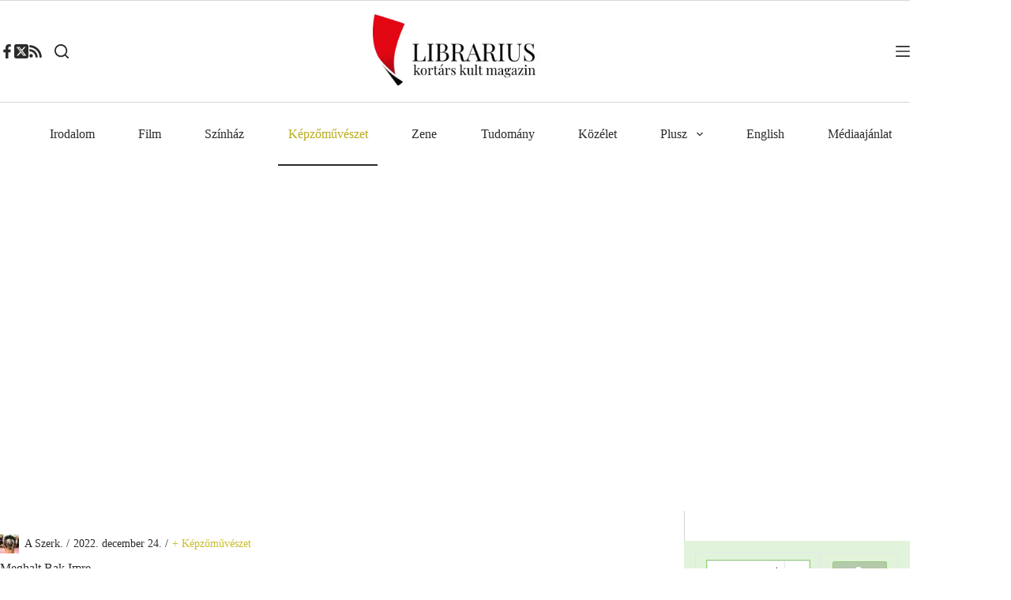

--- FILE ---
content_type: text/html; charset=UTF-8
request_url: https://librarius.hu/2022/12/24/meghalt-bak-imre/
body_size: 60954
content:
<!doctype html>
<html lang="hu">
<head>
	
	<meta charset="UTF-8">
	<meta name="viewport" content="width=device-width, initial-scale=1, maximum-scale=5, viewport-fit=cover">
	<link rel="profile" href="https://gmpg.org/xfn/11">

	<meta name='robots' content='index, follow, max-image-preview:large, max-snippet:-1, max-video-preview:-1' />
	<style>img:is([sizes="auto" i], [sizes^="auto," i]) { contain-intrinsic-size: 3000px 1500px }</style>
	<!-- Jetpack Site Verification Tags -->
<meta name="google-site-verification" content="M4y8xYl1dXcqvmakAQ0EEuHO-wJJ_gXu3s3H4g38Fpg" />

	<!-- This site is optimized with the Yoast SEO plugin v26.1.1 - https://yoast.com/wordpress/plugins/seo/ -->
	<title>Meghalt Bak Imre - Librarius.hu</title>
	<meta name="description" content="Bak Imre szellemi és szakmai nagysága pótolhatatlan, fájó hiány marad utána a magyar kortárs művészeti életben." />
	<link rel="canonical" href="https://librarius.hu/2022/12/24/meghalt-bak-imre/" />
	<meta property="og:locale" content="hu_HU" />
	<meta property="og:type" content="article" />
	<meta property="og:title" content="Meghalt Bak Imre - Librarius.hu" />
	<meta property="og:description" content="Bak Imre szellemi és szakmai nagysága pótolhatatlan, fájó hiány marad utána a magyar kortárs művészeti életben." />
	<meta property="og:url" content="https://librarius.hu/2022/12/24/meghalt-bak-imre/" />
	<meta property="og:site_name" content="Librarius.hu" />
	<meta property="article:publisher" content="https://www.facebook.com/profile.php?id=100063620978300" />
	<meta property="article:published_time" content="2022-12-24T11:41:43+00:00" />
	<meta property="article:modified_time" content="2022-12-24T17:30:54+00:00" />
	<meta property="og:image" content="https://i0.wp.com/librarius.hu/wp-content/uploads/2022/12/Bak-Imre-2022-compressed.jpg?fit=1200%2C796&ssl=1" />
	<meta property="og:image:width" content="1200" />
	<meta property="og:image:height" content="796" />
	<meta property="og:image:type" content="image/jpeg" />
	<meta name="author" content="A Szerk." />
	<meta name="twitter:card" content="summary_large_image" />
	<meta name="twitter:creator" content="@Librarius_tw" />
	<meta name="twitter:site" content="@Librarius_tw" />
	<meta name="twitter:label1" content="Szerző:" />
	<meta name="twitter:data1" content="A Szerk." />
	<meta name="twitter:label2" content="Becsült olvasási idő" />
	<meta name="twitter:data2" content="3 perc" />
	<script type="application/ld+json" class="yoast-schema-graph">{"@context":"https://schema.org","@graph":[{"@type":"Article","@id":"https://librarius.hu/2022/12/24/meghalt-bak-imre/#article","isPartOf":{"@id":"https://librarius.hu/2022/12/24/meghalt-bak-imre/"},"author":{"name":"A Szerk.","@id":"https://librarius.hu/#/schema/person/e520212a65bf086a064077582fcb53aa"},"headline":"Meghalt Bak Imre","datePublished":"2022-12-24T11:41:43+00:00","dateModified":"2022-12-24T17:30:54+00:00","mainEntityOfPage":{"@id":"https://librarius.hu/2022/12/24/meghalt-bak-imre/"},"wordCount":599,"commentCount":0,"publisher":{"@id":"https://librarius.hu/#organization"},"image":{"@id":"https://librarius.hu/2022/12/24/meghalt-bak-imre/#primaryimage"},"thumbnailUrl":"https://i0.wp.com/librarius.hu/wp-content/uploads/2022/12/Bak-Imre-2022-compressed.jpg?fit=1200%2C796&ssl=1","keywords":["bak imre","gyász"],"articleSection":["+ Képzőművészet","Hírforrás","kultúra","Minden cikk"],"inLanguage":"hu","potentialAction":[{"@type":"CommentAction","name":"Comment","target":["https://librarius.hu/2022/12/24/meghalt-bak-imre/#respond"]}]},{"@type":"WebPage","@id":"https://librarius.hu/2022/12/24/meghalt-bak-imre/","url":"https://librarius.hu/2022/12/24/meghalt-bak-imre/","name":"Meghalt Bak Imre - Librarius.hu","isPartOf":{"@id":"https://librarius.hu/#website"},"primaryImageOfPage":{"@id":"https://librarius.hu/2022/12/24/meghalt-bak-imre/#primaryimage"},"image":{"@id":"https://librarius.hu/2022/12/24/meghalt-bak-imre/#primaryimage"},"thumbnailUrl":"https://i0.wp.com/librarius.hu/wp-content/uploads/2022/12/Bak-Imre-2022-compressed.jpg?fit=1200%2C796&ssl=1","datePublished":"2022-12-24T11:41:43+00:00","dateModified":"2022-12-24T17:30:54+00:00","description":"Bak Imre szellemi és szakmai nagysága pótolhatatlan, fájó hiány marad utána a magyar kortárs művészeti életben.","breadcrumb":{"@id":"https://librarius.hu/2022/12/24/meghalt-bak-imre/#breadcrumb"},"inLanguage":"hu","potentialAction":[{"@type":"ReadAction","target":["https://librarius.hu/2022/12/24/meghalt-bak-imre/"]}]},{"@type":"ImageObject","inLanguage":"hu","@id":"https://librarius.hu/2022/12/24/meghalt-bak-imre/#primaryimage","url":"https://i0.wp.com/librarius.hu/wp-content/uploads/2022/12/Bak-Imre-2022-compressed.jpg?fit=1200%2C796&ssl=1","contentUrl":"https://i0.wp.com/librarius.hu/wp-content/uploads/2022/12/Bak-Imre-2022-compressed.jpg?fit=1200%2C796&ssl=1","width":1200,"height":796,"caption":"Bak Imre"},{"@type":"BreadcrumbList","@id":"https://librarius.hu/2022/12/24/meghalt-bak-imre/#breadcrumb","itemListElement":[{"@type":"ListItem","position":1,"name":"Kezdőoldal","item":"https://librarius.hu/"},{"@type":"ListItem","position":2,"name":"Alkategóriák","item":"https://librarius.hu/category/alkategoriak/"},{"@type":"ListItem","position":3,"name":"+ Képzőművészet","item":"https://librarius.hu/category/alkategoriak/12-kepzomuveszet/"},{"@type":"ListItem","position":4,"name":"Meghalt Bak Imre"}]},{"@type":"WebSite","@id":"https://librarius.hu/#website","url":"https://librarius.hu/","name":"Librarius.hu","description":"Kortárs Kult Magazin","publisher":{"@id":"https://librarius.hu/#organization"},"potentialAction":[{"@type":"SearchAction","target":{"@type":"EntryPoint","urlTemplate":"https://librarius.hu/?s={search_term_string}"},"query-input":{"@type":"PropertyValueSpecification","valueRequired":true,"valueName":"search_term_string"}}],"inLanguage":"hu"},{"@type":"Organization","@id":"https://librarius.hu/#organization","name":"Podmaniczky Művészeti Alapítvány","url":"https://librarius.hu/","logo":{"@type":"ImageObject","inLanguage":"hu","@id":"https://librarius.hu/#/schema/logo/image/","url":"https://i0.wp.com/librarius.hu/wp-content/uploads/2017/05/librarius-logo.png?fit=275%2C138&ssl=1","contentUrl":"https://i0.wp.com/librarius.hu/wp-content/uploads/2017/05/librarius-logo.png?fit=275%2C138&ssl=1","width":275,"height":138,"caption":"Podmaniczky Művészeti Alapítvány"},"image":{"@id":"https://librarius.hu/#/schema/logo/image/"},"sameAs":["https://www.facebook.com/profile.php?id=100063620978300","https://x.com/Librarius_tw"]},{"@type":"Person","@id":"https://librarius.hu/#/schema/person/e520212a65bf086a064077582fcb53aa","name":"A Szerk.","image":{"@type":"ImageObject","inLanguage":"hu","@id":"https://librarius.hu/#/schema/person/image/","url":"https://i0.wp.com/librarius.hu/wp-content/uploads/2014/02/Sz%C3%A9ps%C3%A9gverseny-Bal%C3%A1zs-Attila.jpg?fit=96%2C96&ssl=1","contentUrl":"https://i0.wp.com/librarius.hu/wp-content/uploads/2014/02/Sz%C3%A9ps%C3%A9gverseny-Bal%C3%A1zs-Attila.jpg?fit=96%2C96&ssl=1","caption":"A Szerk."},"description":"\"Rágyújtottam egy szivarra, amit még Joyce adott, és csak annyit mondtam a törpének: - Mára ennyi, kispofám!\" Bukowski","sameAs":["https://librarius.hu"],"url":"https://librarius.hu/author/szerk/"}]}</script>
	<!-- / Yoast SEO plugin. -->


<link rel='dns-prefetch' href='//stats.wp.com' />
<link rel='preconnect' href='//c0.wp.com' />
<link rel='preconnect' href='//i0.wp.com' />
<link rel="alternate" type="application/rss+xml" title="Librarius.hu &raquo; hírcsatorna" href="https://librarius.hu/feed/" />
<link rel="alternate" type="application/rss+xml" title="Librarius.hu &raquo; hozzászólás hírcsatorna" href="https://librarius.hu/comments/feed/" />
<link rel="alternate" type="application/rss+xml" title="Librarius.hu &raquo; Meghalt Bak Imre hozzászólás hírcsatorna" href="https://librarius.hu/2022/12/24/meghalt-bak-imre/feed/" />
<link rel='stylesheet' id='blocksy-dynamic-global-css' href='https://librarius.hu/wp-content/uploads/blocksy/css/global.css?ver=23096' media='all' />
<link rel='stylesheet' id='wp-block-library-css' href='https://c0.wp.com/c/6.8.3/wp-includes/css/dist/block-library/style.min.css' media='all' />
<link rel='stylesheet' id='mediaelement-css' href='https://c0.wp.com/c/6.8.3/wp-includes/js/mediaelement/mediaelementplayer-legacy.min.css' media='all' />
<link rel='stylesheet' id='wp-mediaelement-css' href='https://c0.wp.com/c/6.8.3/wp-includes/js/mediaelement/wp-mediaelement.min.css' media='all' />
<style id='jetpack-sharing-buttons-style-inline-css'>
.jetpack-sharing-buttons__services-list{display:flex;flex-direction:row;flex-wrap:wrap;gap:0;list-style-type:none;margin:5px;padding:0}.jetpack-sharing-buttons__services-list.has-small-icon-size{font-size:12px}.jetpack-sharing-buttons__services-list.has-normal-icon-size{font-size:16px}.jetpack-sharing-buttons__services-list.has-large-icon-size{font-size:24px}.jetpack-sharing-buttons__services-list.has-huge-icon-size{font-size:36px}@media print{.jetpack-sharing-buttons__services-list{display:none!important}}.editor-styles-wrapper .wp-block-jetpack-sharing-buttons{gap:0;padding-inline-start:0}ul.jetpack-sharing-buttons__services-list.has-background{padding:1.25em 2.375em}
</style>
<style id='global-styles-inline-css'>
:root{--wp--preset--aspect-ratio--square: 1;--wp--preset--aspect-ratio--4-3: 4/3;--wp--preset--aspect-ratio--3-4: 3/4;--wp--preset--aspect-ratio--3-2: 3/2;--wp--preset--aspect-ratio--2-3: 2/3;--wp--preset--aspect-ratio--16-9: 16/9;--wp--preset--aspect-ratio--9-16: 9/16;--wp--preset--color--black: #000000;--wp--preset--color--cyan-bluish-gray: #abb8c3;--wp--preset--color--white: #ffffff;--wp--preset--color--pale-pink: #f78da7;--wp--preset--color--vivid-red: #cf2e2e;--wp--preset--color--luminous-vivid-orange: #ff6900;--wp--preset--color--luminous-vivid-amber: #fcb900;--wp--preset--color--light-green-cyan: #7bdcb5;--wp--preset--color--vivid-green-cyan: #00d084;--wp--preset--color--pale-cyan-blue: #8ed1fc;--wp--preset--color--vivid-cyan-blue: #0693e3;--wp--preset--color--vivid-purple: #9b51e0;--wp--preset--color--palette-color-1: var(--theme-palette-color-1, #cbbd28);--wp--preset--color--palette-color-2: var(--theme-palette-color-2, #b9ac1c);--wp--preset--color--palette-color-3: var(--theme-palette-color-3, #2A2C29);--wp--preset--color--palette-color-4: var(--theme-palette-color-4, #2A2C29);--wp--preset--color--palette-color-5: var(--theme-palette-color-5, #e1e8ed);--wp--preset--color--palette-color-6: var(--theme-palette-color-6, #f2f5f7);--wp--preset--color--palette-color-7: var(--theme-palette-color-7, #FAFBFC);--wp--preset--color--palette-color-8: var(--theme-palette-color-8, #ffffff);--wp--preset--color--palette-color-9: var(--theme-palette-color-9, #d0c43d);--wp--preset--color--palette-color-10: var(--theme-palette-color-10, #a7b1b7);--wp--preset--gradient--vivid-cyan-blue-to-vivid-purple: linear-gradient(135deg,rgba(6,147,227,1) 0%,rgb(155,81,224) 100%);--wp--preset--gradient--light-green-cyan-to-vivid-green-cyan: linear-gradient(135deg,rgb(122,220,180) 0%,rgb(0,208,130) 100%);--wp--preset--gradient--luminous-vivid-amber-to-luminous-vivid-orange: linear-gradient(135deg,rgba(252,185,0,1) 0%,rgba(255,105,0,1) 100%);--wp--preset--gradient--luminous-vivid-orange-to-vivid-red: linear-gradient(135deg,rgba(255,105,0,1) 0%,rgb(207,46,46) 100%);--wp--preset--gradient--very-light-gray-to-cyan-bluish-gray: linear-gradient(135deg,rgb(238,238,238) 0%,rgb(169,184,195) 100%);--wp--preset--gradient--cool-to-warm-spectrum: linear-gradient(135deg,rgb(74,234,220) 0%,rgb(151,120,209) 20%,rgb(207,42,186) 40%,rgb(238,44,130) 60%,rgb(251,105,98) 80%,rgb(254,248,76) 100%);--wp--preset--gradient--blush-light-purple: linear-gradient(135deg,rgb(255,206,236) 0%,rgb(152,150,240) 100%);--wp--preset--gradient--blush-bordeaux: linear-gradient(135deg,rgb(254,205,165) 0%,rgb(254,45,45) 50%,rgb(107,0,62) 100%);--wp--preset--gradient--luminous-dusk: linear-gradient(135deg,rgb(255,203,112) 0%,rgb(199,81,192) 50%,rgb(65,88,208) 100%);--wp--preset--gradient--pale-ocean: linear-gradient(135deg,rgb(255,245,203) 0%,rgb(182,227,212) 50%,rgb(51,167,181) 100%);--wp--preset--gradient--electric-grass: linear-gradient(135deg,rgb(202,248,128) 0%,rgb(113,206,126) 100%);--wp--preset--gradient--midnight: linear-gradient(135deg,rgb(2,3,129) 0%,rgb(40,116,252) 100%);--wp--preset--gradient--juicy-peach: linear-gradient(to right, #ffecd2 0%, #fcb69f 100%);--wp--preset--gradient--young-passion: linear-gradient(to right, #ff8177 0%, #ff867a 0%, #ff8c7f 21%, #f99185 52%, #cf556c 78%, #b12a5b 100%);--wp--preset--gradient--true-sunset: linear-gradient(to right, #fa709a 0%, #fee140 100%);--wp--preset--gradient--morpheus-den: linear-gradient(to top, #30cfd0 0%, #330867 100%);--wp--preset--gradient--plum-plate: linear-gradient(135deg, #667eea 0%, #764ba2 100%);--wp--preset--gradient--aqua-splash: linear-gradient(15deg, #13547a 0%, #80d0c7 100%);--wp--preset--gradient--love-kiss: linear-gradient(to top, #ff0844 0%, #ffb199 100%);--wp--preset--gradient--new-retrowave: linear-gradient(to top, #3b41c5 0%, #a981bb 49%, #ffc8a9 100%);--wp--preset--gradient--plum-bath: linear-gradient(to top, #cc208e 0%, #6713d2 100%);--wp--preset--gradient--high-flight: linear-gradient(to right, #0acffe 0%, #495aff 100%);--wp--preset--gradient--teen-party: linear-gradient(-225deg, #FF057C 0%, #8D0B93 50%, #321575 100%);--wp--preset--gradient--fabled-sunset: linear-gradient(-225deg, #231557 0%, #44107A 29%, #FF1361 67%, #FFF800 100%);--wp--preset--gradient--arielle-smile: radial-gradient(circle 248px at center, #16d9e3 0%, #30c7ec 47%, #46aef7 100%);--wp--preset--gradient--itmeo-branding: linear-gradient(180deg, #2af598 0%, #009efd 100%);--wp--preset--gradient--deep-blue: linear-gradient(to right, #6a11cb 0%, #2575fc 100%);--wp--preset--gradient--strong-bliss: linear-gradient(to right, #f78ca0 0%, #f9748f 19%, #fd868c 60%, #fe9a8b 100%);--wp--preset--gradient--sweet-period: linear-gradient(to top, #3f51b1 0%, #5a55ae 13%, #7b5fac 25%, #8f6aae 38%, #a86aa4 50%, #cc6b8e 62%, #f18271 75%, #f3a469 87%, #f7c978 100%);--wp--preset--gradient--purple-division: linear-gradient(to top, #7028e4 0%, #e5b2ca 100%);--wp--preset--gradient--cold-evening: linear-gradient(to top, #0c3483 0%, #a2b6df 100%, #6b8cce 100%, #a2b6df 100%);--wp--preset--gradient--mountain-rock: linear-gradient(to right, #868f96 0%, #596164 100%);--wp--preset--gradient--desert-hump: linear-gradient(to top, #c79081 0%, #dfa579 100%);--wp--preset--gradient--ethernal-constance: linear-gradient(to top, #09203f 0%, #537895 100%);--wp--preset--gradient--happy-memories: linear-gradient(-60deg, #ff5858 0%, #f09819 100%);--wp--preset--gradient--grown-early: linear-gradient(to top, #0ba360 0%, #3cba92 100%);--wp--preset--gradient--morning-salad: linear-gradient(-225deg, #B7F8DB 0%, #50A7C2 100%);--wp--preset--gradient--night-call: linear-gradient(-225deg, #AC32E4 0%, #7918F2 48%, #4801FF 100%);--wp--preset--gradient--mind-crawl: linear-gradient(-225deg, #473B7B 0%, #3584A7 51%, #30D2BE 100%);--wp--preset--gradient--angel-care: linear-gradient(-225deg, #FFE29F 0%, #FFA99F 48%, #FF719A 100%);--wp--preset--gradient--juicy-cake: linear-gradient(to top, #e14fad 0%, #f9d423 100%);--wp--preset--gradient--rich-metal: linear-gradient(to right, #d7d2cc 0%, #304352 100%);--wp--preset--gradient--mole-hall: linear-gradient(-20deg, #616161 0%, #9bc5c3 100%);--wp--preset--gradient--cloudy-knoxville: linear-gradient(120deg, #fdfbfb 0%, #ebedee 100%);--wp--preset--gradient--soft-grass: linear-gradient(to top, #c1dfc4 0%, #deecdd 100%);--wp--preset--gradient--saint-petersburg: linear-gradient(135deg, #f5f7fa 0%, #c3cfe2 100%);--wp--preset--gradient--everlasting-sky: linear-gradient(135deg, #fdfcfb 0%, #e2d1c3 100%);--wp--preset--gradient--kind-steel: linear-gradient(-20deg, #e9defa 0%, #fbfcdb 100%);--wp--preset--gradient--over-sun: linear-gradient(60deg, #abecd6 0%, #fbed96 100%);--wp--preset--gradient--premium-white: linear-gradient(to top, #d5d4d0 0%, #d5d4d0 1%, #eeeeec 31%, #efeeec 75%, #e9e9e7 100%);--wp--preset--gradient--clean-mirror: linear-gradient(45deg, #93a5cf 0%, #e4efe9 100%);--wp--preset--gradient--wild-apple: linear-gradient(to top, #d299c2 0%, #fef9d7 100%);--wp--preset--gradient--snow-again: linear-gradient(to top, #e6e9f0 0%, #eef1f5 100%);--wp--preset--gradient--confident-cloud: linear-gradient(to top, #dad4ec 0%, #dad4ec 1%, #f3e7e9 100%);--wp--preset--gradient--glass-water: linear-gradient(to top, #dfe9f3 0%, white 100%);--wp--preset--gradient--perfect-white: linear-gradient(-225deg, #E3FDF5 0%, #FFE6FA 100%);--wp--preset--font-size--small: 13px;--wp--preset--font-size--medium: 20px;--wp--preset--font-size--large: clamp(22px, 1.375rem + ((1vw - 3.2px) * 0.625), 30px);--wp--preset--font-size--x-large: clamp(30px, 1.875rem + ((1vw - 3.2px) * 1.563), 50px);--wp--preset--font-size--xx-large: clamp(45px, 2.813rem + ((1vw - 3.2px) * 2.734), 80px);--wp--preset--spacing--20: 0.44rem;--wp--preset--spacing--30: 0.67rem;--wp--preset--spacing--40: 1rem;--wp--preset--spacing--50: 1.5rem;--wp--preset--spacing--60: 2.25rem;--wp--preset--spacing--70: 3.38rem;--wp--preset--spacing--80: 5.06rem;--wp--preset--shadow--natural: 6px 6px 9px rgba(0, 0, 0, 0.2);--wp--preset--shadow--deep: 12px 12px 50px rgba(0, 0, 0, 0.4);--wp--preset--shadow--sharp: 6px 6px 0px rgba(0, 0, 0, 0.2);--wp--preset--shadow--outlined: 6px 6px 0px -3px rgba(255, 255, 255, 1), 6px 6px rgba(0, 0, 0, 1);--wp--preset--shadow--crisp: 6px 6px 0px rgba(0, 0, 0, 1);}:root { --wp--style--global--content-size: var(--theme-block-max-width);--wp--style--global--wide-size: var(--theme-block-wide-max-width); }:where(body) { margin: 0; }.wp-site-blocks > .alignleft { float: left; margin-right: 2em; }.wp-site-blocks > .alignright { float: right; margin-left: 2em; }.wp-site-blocks > .aligncenter { justify-content: center; margin-left: auto; margin-right: auto; }:where(.wp-site-blocks) > * { margin-block-start: var(--theme-content-spacing); margin-block-end: 0; }:where(.wp-site-blocks) > :first-child { margin-block-start: 0; }:where(.wp-site-blocks) > :last-child { margin-block-end: 0; }:root { --wp--style--block-gap: var(--theme-content-spacing); }:root :where(.is-layout-flow) > :first-child{margin-block-start: 0;}:root :where(.is-layout-flow) > :last-child{margin-block-end: 0;}:root :where(.is-layout-flow) > *{margin-block-start: var(--theme-content-spacing);margin-block-end: 0;}:root :where(.is-layout-constrained) > :first-child{margin-block-start: 0;}:root :where(.is-layout-constrained) > :last-child{margin-block-end: 0;}:root :where(.is-layout-constrained) > *{margin-block-start: var(--theme-content-spacing);margin-block-end: 0;}:root :where(.is-layout-flex){gap: var(--theme-content-spacing);}:root :where(.is-layout-grid){gap: var(--theme-content-spacing);}.is-layout-flow > .alignleft{float: left;margin-inline-start: 0;margin-inline-end: 2em;}.is-layout-flow > .alignright{float: right;margin-inline-start: 2em;margin-inline-end: 0;}.is-layout-flow > .aligncenter{margin-left: auto !important;margin-right: auto !important;}.is-layout-constrained > .alignleft{float: left;margin-inline-start: 0;margin-inline-end: 2em;}.is-layout-constrained > .alignright{float: right;margin-inline-start: 2em;margin-inline-end: 0;}.is-layout-constrained > .aligncenter{margin-left: auto !important;margin-right: auto !important;}.is-layout-constrained > :where(:not(.alignleft):not(.alignright):not(.alignfull)){max-width: var(--wp--style--global--content-size);margin-left: auto !important;margin-right: auto !important;}.is-layout-constrained > .alignwide{max-width: var(--wp--style--global--wide-size);}body .is-layout-flex{display: flex;}.is-layout-flex{flex-wrap: wrap;align-items: center;}.is-layout-flex > :is(*, div){margin: 0;}body .is-layout-grid{display: grid;}.is-layout-grid > :is(*, div){margin: 0;}body{padding-top: 0px;padding-right: 0px;padding-bottom: 0px;padding-left: 0px;}.has-black-color{color: var(--wp--preset--color--black) !important;}.has-cyan-bluish-gray-color{color: var(--wp--preset--color--cyan-bluish-gray) !important;}.has-white-color{color: var(--wp--preset--color--white) !important;}.has-pale-pink-color{color: var(--wp--preset--color--pale-pink) !important;}.has-vivid-red-color{color: var(--wp--preset--color--vivid-red) !important;}.has-luminous-vivid-orange-color{color: var(--wp--preset--color--luminous-vivid-orange) !important;}.has-luminous-vivid-amber-color{color: var(--wp--preset--color--luminous-vivid-amber) !important;}.has-light-green-cyan-color{color: var(--wp--preset--color--light-green-cyan) !important;}.has-vivid-green-cyan-color{color: var(--wp--preset--color--vivid-green-cyan) !important;}.has-pale-cyan-blue-color{color: var(--wp--preset--color--pale-cyan-blue) !important;}.has-vivid-cyan-blue-color{color: var(--wp--preset--color--vivid-cyan-blue) !important;}.has-vivid-purple-color{color: var(--wp--preset--color--vivid-purple) !important;}.has-palette-color-1-color{color: var(--wp--preset--color--palette-color-1) !important;}.has-palette-color-2-color{color: var(--wp--preset--color--palette-color-2) !important;}.has-palette-color-3-color{color: var(--wp--preset--color--palette-color-3) !important;}.has-palette-color-4-color{color: var(--wp--preset--color--palette-color-4) !important;}.has-palette-color-5-color{color: var(--wp--preset--color--palette-color-5) !important;}.has-palette-color-6-color{color: var(--wp--preset--color--palette-color-6) !important;}.has-palette-color-7-color{color: var(--wp--preset--color--palette-color-7) !important;}.has-palette-color-8-color{color: var(--wp--preset--color--palette-color-8) !important;}.has-palette-color-9-color{color: var(--wp--preset--color--palette-color-9) !important;}.has-palette-color-10-color{color: var(--wp--preset--color--palette-color-10) !important;}.has-black-background-color{background-color: var(--wp--preset--color--black) !important;}.has-cyan-bluish-gray-background-color{background-color: var(--wp--preset--color--cyan-bluish-gray) !important;}.has-white-background-color{background-color: var(--wp--preset--color--white) !important;}.has-pale-pink-background-color{background-color: var(--wp--preset--color--pale-pink) !important;}.has-vivid-red-background-color{background-color: var(--wp--preset--color--vivid-red) !important;}.has-luminous-vivid-orange-background-color{background-color: var(--wp--preset--color--luminous-vivid-orange) !important;}.has-luminous-vivid-amber-background-color{background-color: var(--wp--preset--color--luminous-vivid-amber) !important;}.has-light-green-cyan-background-color{background-color: var(--wp--preset--color--light-green-cyan) !important;}.has-vivid-green-cyan-background-color{background-color: var(--wp--preset--color--vivid-green-cyan) !important;}.has-pale-cyan-blue-background-color{background-color: var(--wp--preset--color--pale-cyan-blue) !important;}.has-vivid-cyan-blue-background-color{background-color: var(--wp--preset--color--vivid-cyan-blue) !important;}.has-vivid-purple-background-color{background-color: var(--wp--preset--color--vivid-purple) !important;}.has-palette-color-1-background-color{background-color: var(--wp--preset--color--palette-color-1) !important;}.has-palette-color-2-background-color{background-color: var(--wp--preset--color--palette-color-2) !important;}.has-palette-color-3-background-color{background-color: var(--wp--preset--color--palette-color-3) !important;}.has-palette-color-4-background-color{background-color: var(--wp--preset--color--palette-color-4) !important;}.has-palette-color-5-background-color{background-color: var(--wp--preset--color--palette-color-5) !important;}.has-palette-color-6-background-color{background-color: var(--wp--preset--color--palette-color-6) !important;}.has-palette-color-7-background-color{background-color: var(--wp--preset--color--palette-color-7) !important;}.has-palette-color-8-background-color{background-color: var(--wp--preset--color--palette-color-8) !important;}.has-palette-color-9-background-color{background-color: var(--wp--preset--color--palette-color-9) !important;}.has-palette-color-10-background-color{background-color: var(--wp--preset--color--palette-color-10) !important;}.has-black-border-color{border-color: var(--wp--preset--color--black) !important;}.has-cyan-bluish-gray-border-color{border-color: var(--wp--preset--color--cyan-bluish-gray) !important;}.has-white-border-color{border-color: var(--wp--preset--color--white) !important;}.has-pale-pink-border-color{border-color: var(--wp--preset--color--pale-pink) !important;}.has-vivid-red-border-color{border-color: var(--wp--preset--color--vivid-red) !important;}.has-luminous-vivid-orange-border-color{border-color: var(--wp--preset--color--luminous-vivid-orange) !important;}.has-luminous-vivid-amber-border-color{border-color: var(--wp--preset--color--luminous-vivid-amber) !important;}.has-light-green-cyan-border-color{border-color: var(--wp--preset--color--light-green-cyan) !important;}.has-vivid-green-cyan-border-color{border-color: var(--wp--preset--color--vivid-green-cyan) !important;}.has-pale-cyan-blue-border-color{border-color: var(--wp--preset--color--pale-cyan-blue) !important;}.has-vivid-cyan-blue-border-color{border-color: var(--wp--preset--color--vivid-cyan-blue) !important;}.has-vivid-purple-border-color{border-color: var(--wp--preset--color--vivid-purple) !important;}.has-palette-color-1-border-color{border-color: var(--wp--preset--color--palette-color-1) !important;}.has-palette-color-2-border-color{border-color: var(--wp--preset--color--palette-color-2) !important;}.has-palette-color-3-border-color{border-color: var(--wp--preset--color--palette-color-3) !important;}.has-palette-color-4-border-color{border-color: var(--wp--preset--color--palette-color-4) !important;}.has-palette-color-5-border-color{border-color: var(--wp--preset--color--palette-color-5) !important;}.has-palette-color-6-border-color{border-color: var(--wp--preset--color--palette-color-6) !important;}.has-palette-color-7-border-color{border-color: var(--wp--preset--color--palette-color-7) !important;}.has-palette-color-8-border-color{border-color: var(--wp--preset--color--palette-color-8) !important;}.has-palette-color-9-border-color{border-color: var(--wp--preset--color--palette-color-9) !important;}.has-palette-color-10-border-color{border-color: var(--wp--preset--color--palette-color-10) !important;}.has-vivid-cyan-blue-to-vivid-purple-gradient-background{background: var(--wp--preset--gradient--vivid-cyan-blue-to-vivid-purple) !important;}.has-light-green-cyan-to-vivid-green-cyan-gradient-background{background: var(--wp--preset--gradient--light-green-cyan-to-vivid-green-cyan) !important;}.has-luminous-vivid-amber-to-luminous-vivid-orange-gradient-background{background: var(--wp--preset--gradient--luminous-vivid-amber-to-luminous-vivid-orange) !important;}.has-luminous-vivid-orange-to-vivid-red-gradient-background{background: var(--wp--preset--gradient--luminous-vivid-orange-to-vivid-red) !important;}.has-very-light-gray-to-cyan-bluish-gray-gradient-background{background: var(--wp--preset--gradient--very-light-gray-to-cyan-bluish-gray) !important;}.has-cool-to-warm-spectrum-gradient-background{background: var(--wp--preset--gradient--cool-to-warm-spectrum) !important;}.has-blush-light-purple-gradient-background{background: var(--wp--preset--gradient--blush-light-purple) !important;}.has-blush-bordeaux-gradient-background{background: var(--wp--preset--gradient--blush-bordeaux) !important;}.has-luminous-dusk-gradient-background{background: var(--wp--preset--gradient--luminous-dusk) !important;}.has-pale-ocean-gradient-background{background: var(--wp--preset--gradient--pale-ocean) !important;}.has-electric-grass-gradient-background{background: var(--wp--preset--gradient--electric-grass) !important;}.has-midnight-gradient-background{background: var(--wp--preset--gradient--midnight) !important;}.has-juicy-peach-gradient-background{background: var(--wp--preset--gradient--juicy-peach) !important;}.has-young-passion-gradient-background{background: var(--wp--preset--gradient--young-passion) !important;}.has-true-sunset-gradient-background{background: var(--wp--preset--gradient--true-sunset) !important;}.has-morpheus-den-gradient-background{background: var(--wp--preset--gradient--morpheus-den) !important;}.has-plum-plate-gradient-background{background: var(--wp--preset--gradient--plum-plate) !important;}.has-aqua-splash-gradient-background{background: var(--wp--preset--gradient--aqua-splash) !important;}.has-love-kiss-gradient-background{background: var(--wp--preset--gradient--love-kiss) !important;}.has-new-retrowave-gradient-background{background: var(--wp--preset--gradient--new-retrowave) !important;}.has-plum-bath-gradient-background{background: var(--wp--preset--gradient--plum-bath) !important;}.has-high-flight-gradient-background{background: var(--wp--preset--gradient--high-flight) !important;}.has-teen-party-gradient-background{background: var(--wp--preset--gradient--teen-party) !important;}.has-fabled-sunset-gradient-background{background: var(--wp--preset--gradient--fabled-sunset) !important;}.has-arielle-smile-gradient-background{background: var(--wp--preset--gradient--arielle-smile) !important;}.has-itmeo-branding-gradient-background{background: var(--wp--preset--gradient--itmeo-branding) !important;}.has-deep-blue-gradient-background{background: var(--wp--preset--gradient--deep-blue) !important;}.has-strong-bliss-gradient-background{background: var(--wp--preset--gradient--strong-bliss) !important;}.has-sweet-period-gradient-background{background: var(--wp--preset--gradient--sweet-period) !important;}.has-purple-division-gradient-background{background: var(--wp--preset--gradient--purple-division) !important;}.has-cold-evening-gradient-background{background: var(--wp--preset--gradient--cold-evening) !important;}.has-mountain-rock-gradient-background{background: var(--wp--preset--gradient--mountain-rock) !important;}.has-desert-hump-gradient-background{background: var(--wp--preset--gradient--desert-hump) !important;}.has-ethernal-constance-gradient-background{background: var(--wp--preset--gradient--ethernal-constance) !important;}.has-happy-memories-gradient-background{background: var(--wp--preset--gradient--happy-memories) !important;}.has-grown-early-gradient-background{background: var(--wp--preset--gradient--grown-early) !important;}.has-morning-salad-gradient-background{background: var(--wp--preset--gradient--morning-salad) !important;}.has-night-call-gradient-background{background: var(--wp--preset--gradient--night-call) !important;}.has-mind-crawl-gradient-background{background: var(--wp--preset--gradient--mind-crawl) !important;}.has-angel-care-gradient-background{background: var(--wp--preset--gradient--angel-care) !important;}.has-juicy-cake-gradient-background{background: var(--wp--preset--gradient--juicy-cake) !important;}.has-rich-metal-gradient-background{background: var(--wp--preset--gradient--rich-metal) !important;}.has-mole-hall-gradient-background{background: var(--wp--preset--gradient--mole-hall) !important;}.has-cloudy-knoxville-gradient-background{background: var(--wp--preset--gradient--cloudy-knoxville) !important;}.has-soft-grass-gradient-background{background: var(--wp--preset--gradient--soft-grass) !important;}.has-saint-petersburg-gradient-background{background: var(--wp--preset--gradient--saint-petersburg) !important;}.has-everlasting-sky-gradient-background{background: var(--wp--preset--gradient--everlasting-sky) !important;}.has-kind-steel-gradient-background{background: var(--wp--preset--gradient--kind-steel) !important;}.has-over-sun-gradient-background{background: var(--wp--preset--gradient--over-sun) !important;}.has-premium-white-gradient-background{background: var(--wp--preset--gradient--premium-white) !important;}.has-clean-mirror-gradient-background{background: var(--wp--preset--gradient--clean-mirror) !important;}.has-wild-apple-gradient-background{background: var(--wp--preset--gradient--wild-apple) !important;}.has-snow-again-gradient-background{background: var(--wp--preset--gradient--snow-again) !important;}.has-confident-cloud-gradient-background{background: var(--wp--preset--gradient--confident-cloud) !important;}.has-glass-water-gradient-background{background: var(--wp--preset--gradient--glass-water) !important;}.has-perfect-white-gradient-background{background: var(--wp--preset--gradient--perfect-white) !important;}.has-small-font-size{font-size: var(--wp--preset--font-size--small) !important;}.has-medium-font-size{font-size: var(--wp--preset--font-size--medium) !important;}.has-large-font-size{font-size: var(--wp--preset--font-size--large) !important;}.has-x-large-font-size{font-size: var(--wp--preset--font-size--x-large) !important;}.has-xx-large-font-size{font-size: var(--wp--preset--font-size--xx-large) !important;}
:root :where(.wp-block-pullquote){font-size: clamp(0.984em, 0.984rem + ((1vw - 0.2em) * 0.645), 1.5em);line-height: 1.6;}
</style>
<link rel='stylesheet' id='inf-font-awesome-css' href='https://librarius.hu/wp-content/plugins/blog-designer-pack/assets/css/font-awesome.min.css?ver=4.0' media='all' />
<link rel='stylesheet' id='owl-carousel-css' href='https://librarius.hu/wp-content/plugins/blog-designer-pack/assets/css/owl.carousel.min.css?ver=4.0' media='all' />
<link rel='stylesheet' id='bdpp-public-style-css' href='https://librarius.hu/wp-content/plugins/blog-designer-pack/assets/css/bdpp-public.min.css?ver=4.0' media='all' />
<link rel='stylesheet' id='wpa-css-css' href='https://librarius.hu/wp-content/plugins/honeypot/includes/css/wpa.css?ver=2.3.04' media='all' />
<link rel='stylesheet' id='ppress-frontend-css' href='https://librarius.hu/wp-content/plugins/wp-user-avatar/assets/css/frontend.min.css?ver=4.16.6' media='all' />
<link rel='stylesheet' id='ppress-flatpickr-css' href='https://librarius.hu/wp-content/plugins/wp-user-avatar/assets/flatpickr/flatpickr.min.css?ver=4.16.6' media='all' />
<link rel='stylesheet' id='ppress-select2-css' href='https://librarius.hu/wp-content/plugins/wp-user-avatar/assets/select2/select2.min.css?ver=6.8.3' media='all' />
<link rel='stylesheet' id='parent-style-css' href='https://librarius.hu/wp-content/themes/blocksy/style.css?ver=6.8.3' media='all' />
<link rel='stylesheet' id='ct-main-styles-css' href='https://librarius.hu/wp-content/themes/blocksy/static/bundle/main.min.css?ver=2.0.91' media='all' />
<link rel='stylesheet' id='ct-page-title-styles-css' href='https://librarius.hu/wp-content/themes/blocksy/static/bundle/page-title.min.css?ver=2.0.91' media='all' />
<link rel='stylesheet' id='ct-sidebar-styles-css' href='https://librarius.hu/wp-content/themes/blocksy/static/bundle/sidebar.min.css?ver=2.0.91' media='all' />
<link rel='stylesheet' id='ct-share-box-styles-css' href='https://librarius.hu/wp-content/themes/blocksy/static/bundle/share-box.min.css?ver=2.0.91' media='all' />
<link rel='stylesheet' id='ct-posts-nav-styles-css' href='https://librarius.hu/wp-content/themes/blocksy/static/bundle/posts-nav.min.css?ver=2.0.91' media='all' />
<link rel='stylesheet' id='blocksy-ext-mega-menu-styles-css' href='https://librarius.hu/wp-content/plugins/blocksy-companion-pro/framework/premium/extensions/mega-menu/static/bundle/main.min.css?ver=2.0.91' media='all' />
<style id='kadence-blocks-global-variables-inline-css'>
:root {--global-kb-font-size-sm:clamp(0.8rem, 0.73rem + 0.217vw, 0.9rem);--global-kb-font-size-md:clamp(1.1rem, 0.995rem + 0.326vw, 1.25rem);--global-kb-font-size-lg:clamp(1.75rem, 1.576rem + 0.543vw, 2rem);--global-kb-font-size-xl:clamp(2.25rem, 1.728rem + 1.63vw, 3rem);--global-kb-font-size-xxl:clamp(2.5rem, 1.456rem + 3.26vw, 4rem);--global-kb-font-size-xxxl:clamp(2.75rem, 0.489rem + 7.065vw, 6rem);}:root {--global-palette1: #3182CE;--global-palette2: #2B6CB0;--global-palette3: #1A202C;--global-palette4: #2D3748;--global-palette5: #4A5568;--global-palette6: #718096;--global-palette7: #EDF2F7;--global-palette8: #F7FAFC;--global-palette9: #ffffff;}
</style>
<link rel='stylesheet' id='sharedaddy-css' href='https://c0.wp.com/p/jetpack/15.1.1/modules/sharedaddy/sharing.css' media='all' />
<link rel='stylesheet' id='social-logos-css' href='https://c0.wp.com/p/jetpack/15.1.1/_inc/social-logos/social-logos.min.css' media='all' />

		<!-- Global site tag (gtag.js) - Google Analytics v4 -->
		<script async src="https://www.googletagmanager.com/gtag/js?id=G-PQW201N8EH"></script>
		<script>
		window.dataLayer = window.dataLayer || [];
		function gtag(){dataLayer.push(arguments);}
		gtag('js', new Date());

		gtag('config', 'G-PQW201N8EH');
		</script>
		<!-- End Google Analytics v4 -->

		<script src="https://c0.wp.com/c/6.8.3/wp-includes/js/jquery/jquery.min.js" id="jquery-core-js"></script>
<script src="https://c0.wp.com/c/6.8.3/wp-includes/js/jquery/jquery-migrate.min.js" id="jquery-migrate-js"></script>
<script src="https://librarius.hu/wp-content/plugins/wp-user-avatar/assets/flatpickr/flatpickr.min.js?ver=4.16.6" id="ppress-flatpickr-js"></script>
<script src="https://librarius.hu/wp-content/plugins/wp-user-avatar/assets/select2/select2.min.js?ver=4.16.6" id="ppress-select2-js"></script>
<link rel="https://api.w.org/" href="https://librarius.hu/wp-json/" /><link rel="alternate" title="JSON" type="application/json" href="https://librarius.hu/wp-json/wp/v2/posts/188620" /><link rel="EditURI" type="application/rsd+xml" title="RSD" href="https://librarius.hu/xmlrpc.php?rsd" />
<meta name="generator" content="WordPress 6.8.3" />
<link rel='shortlink' href='https://librarius.hu/?p=188620' />
<link rel="alternate" title="oEmbed (JSON)" type="application/json+oembed" href="https://librarius.hu/wp-json/oembed/1.0/embed?url=https%3A%2F%2Flibrarius.hu%2F2022%2F12%2F24%2Fmeghalt-bak-imre%2F" />
<link rel="alternate" title="oEmbed (XML)" type="text/xml+oembed" href="https://librarius.hu/wp-json/oembed/1.0/embed?url=https%3A%2F%2Flibrarius.hu%2F2022%2F12%2F24%2Fmeghalt-bak-imre%2F&#038;format=xml" />
<link rel="preload" href="https://librarius.hu/wp-content/uploads/blocksy/local-google-fonts/s/playfairdisplay/v37/nuFkD-vYSZviVYUb_rj3ij__anPXDTnojEk7yRZrPJ-M.woff2" as="font" type="font/woff2" crossorigin="anonymous"><link rel="preload" href="https://librarius.hu/wp-content/uploads/blocksy/local-google-fonts/s/playfairdisplay/v37/nuFiD-vYSZviVYUb_rj3ij__anPXDTLYgEM86xRbPQ.woff2" as="font" type="font/woff2" crossorigin="anonymous"><link rel="preload" href="https://librarius.hu/wp-content/uploads/blocksy/local-google-fonts/s/notoserif/v23/ga6faw1J5X9T9RW6j9bNfFIMZhhWnFTyNZIQD1-_P3Hct_NFiQhhYQ.woff2" as="font" type="font/woff2" crossorigin="anonymous"><link rel="preload" href="https://librarius.hu/wp-content/uploads/blocksy/local-google-fonts/s/notoserif/v23/ga6daw1J5X9T9RW6j9bNVls-hfgvz8JcMofYTYf0D33WsNFHuQk.woff2" as="font" type="font/woff2" crossorigin="anonymous">	<style>img#wpstats{display:none}</style>
		<script async src="//htagpa.tech/c/librarius.hu.js"></script>	
<script type="text/javascript">
!function (e, f, u) {
e.async = 1;
e.src = u;
f.parentNode.insertBefore(e, f);
}(document.createElement('script'), document.getElementsByTagName('script')[0], '//cdn.taboola.com/libtrc/librariushu-p21182589/loader.js');
</script>
    <noscript><link rel='stylesheet' href='https://librarius.hu/wp-content/themes/blocksy/static/bundle/no-scripts.min.css' type='text/css'></noscript>
<style id="ct-main-styles-inline-css">[data-block*="207558"] > [class*="ct-container"] > article[class*="post"] {--has-boxed:var(--false);--has-wide:var(--true);}</style>
		<style id="wp-custom-css">
			/* Portré sablon */
.portre1 {float: left; margin-right: -100% !important; max-width: 60% !important; margin-top: 24px;}
.portre1 .meta-flex {margin-bottom: 0;}
.portre2 {clear: left;}
.portre1 h1 {font-size: 36px !important;}
.myshare .ct-icon-container  {   width: initial;
    height: initial;
    padding: 10px 25px;
    border-radius: 3px;
}
.post-navigation-link-previous a,
.post-navigation-link-next a {
	display: block;
  font-weight: 600;
}
@media only screen and (max-width: 600px) {
  img.alignleft, figure.alignleft, img.alignright, figure.alignright {
    float: none !important;
		width: 100% !important;
		margin-left: 0 !important;
		margin-right: 0 !important;
  }
	.portre1 {float: none; margin-right: 0 !important; max-width: 100% !important;}
}
@media only screen and (min-width: 601px) {
	.portre1 h1 {padding-right: 20px !important;}
}

/* Nagy halvány kezdőbetű */
@media only screen and (min-width: 1500px) {
	body.single-post .entry-content.wp-block-post-content {position: relative !important;}
    body.single-post .entry-content:before {
        font-weight:700 !important;
        content: attr(data-first_letter) !important;
        position: absolute !important;
        top: -.22em;
        left: -.36em;
        display: block !important;
        font-size: 15.27778em !important;
        line-height: 1 !important;
        color: #777677 !important;
        opacity: .1 !important;
    }
} 
/* Dropcap 
body.single-post .entry-content > p:first-child:first-letter {
  float: left;
  font-size: 4em;
	line-height: 1;
  padding-top: 0px;
  padding-right: 20px;
  padding-left: 0px;
} */

/* Masonry */
.bdp-post-title a {
	color: #2a2c29; 
	font-size: 30px; 
	}
.bdpp-post-title a {
	color: #2a2c29; 
	font-size: 30px; 
	text-align: left;
	}
@media only screen and (min-width: 641px) and (max-width: 1000px) {
	.bdp-post-title a {
	font-size: 3vw; 
	}
	.bdpp-post-title a {
	font-size: 3vw; 
	}
}

.bdp-post-masonry.bdp-design-1 .bdp-post-grid-content {
    text-align: left;
}
.bdpp-post-masonry.bdpp-design-1 .bdpp-post-grid-content {
    text-align: left;
}
.bdp-post-short-content {font-size: 16px; text-align: left;}
.bdpp-post-short-content {font-size: 16px; text-align: left;}

body.category h1.ctitle {
	text-align: center;
  padding-top: 40px;
	margin-bottom: 50px;
	font-weight: 700;
}

/* Csak az első kategória linkjének megjelenítése */
.meta-categories a:nth-child(n+2),
.meta-categories a:first-child ~ * {
    display: none;
}
.taxonomy-category a:nth-child(n+2), .taxonomy-category a:first-child ~ *
{display: none;}
.meta-flex {gap: 0;}

/* Limit image width */
figure {max-width: 100% !important;}
/* Dátum a főoldalon */
.bdp-post-meta {
    margin: 0 0 10px 0;
    text-transform: none;
    color: #666;
	font-style: normal;
}
.bdpp-post-meta {
    margin: 10px 0 10px 0;
    text-transform: none;
    color: #666;
	font-style: normal;
}
.bdp-post-meta span.bdp-post-meta-innr {
    font-style: normal;
	  margin-left: 0;
	  font-size: 14px;
}
.bdpp-post-meta span.bdpp-post-meta-innr {
    font-style: normal;
	  margin-left: 0;
	  font-size: 14px;
}
/* Sorrend */
.bdp-post-grid-content {
	display: flex;
	flex-direction: column;
}
.bdpp-post-grid-content {
	display: flex;
	flex-direction: column;
}
h2.bdp-post-title {order: 1;}
.bdp-post-image-bg {order: 2;}
.bdp-post-content {order: 3;}
.bdp-post-meta {
	order: 4;
	display: flex;
	flex-direction: row;
  width: 100%;
  justify-content: flex-start;
  align-items: center;
  text-align: left;
}
h2.bdpp-post-title {order: 1; margin: 15px 0 !important; text-align: left;}
.bdpp-post-img-bg {order: 2; margin-bottom: 0;}
.bdpp-post-content {order: 3; text-align: left;}
.bdpp-post-meta {
	order: 4;
	display: flex;
	flex-direction: row;
  width: 100%;
  justify-content: flex-start;
  align-items: center;
  text-align: left;
}
.bdp-post-meta:after {
    content: '';
    border-top: 1px solid #D4D5D4;
    margin: 0 0 0 10px;
    flex: 1 0 10px;
}
.bdpp-post-meta:after {
    content: '';
    border-top: 1px solid #D4D5D4;
    margin: 0 0 0 10px;
    flex: 1 0 10px;
}
@media only screen and (max-width: 767px) {
	.bdp-post-content {display: none;}
	.bdpp-post-content {display: none;}
}
/* featured image caption */
figure.ct-featured-image figcaption {text-align: right;}

/* Card bottom border */
article.entry-card {border-bottom: 1px solid #d4d5d4;}

/* post navigáció címsor */
.post-navigation .item-title {font-size: 16px;}
/* hide ads for shop */
body.post-type-archive-product .code-block-1, body.post-type-archive-product .code-block-2,
body.single-product .code-block-1, body.single-product .code-block-2
{display: none !important;}
/* Bottom padding */
[data-vertical-spacing*=bottom] {
    padding-bottom: 80px !important;)
}
/* button icon  */
@media (max-width: 1024px) {
    .kb-btnbe0deb-ac.kb-button .kb-svg-icon-wrap {
        display: flex !important; 
    }
}
/* megamenü */
nav>ul>[class*=ct-mega-menu]>.sub-menu>li {
    min-width: 0;
    padding: 0px 20px;
}
nav>ul>[class*=ct-mega-menu]>.sub-menu {padding-top: 10px; padding-bottom: 10px;}
/* Idézet */
blockquote, blockquote.wp-block-quote {
    position: relative;
    text-align: center;
    font-size: 1.5625em;
    line-height: 1.44;
    margin: 0;
}
.wp-block-quote {
    border-inline-start: 0 !important;
}
.wp-block-quote {
    padding-inline-start: 0 !important;
}
@media only screen and (max-width: 767px) {
	blockquote, blockquote.wp-block-quote {
    font-size: 28px;
}
}
blockquote,blockquote.wp-block-quote[class] {
    margin-top: 2.57143em;
    margin-bottom: 2.14286em;
    padding-top: 1.71429em;
    padding-bottom: 1.71429em
}

blockquote blockquote {
    font-size: 1em;
    margin-bottom: 0;
    padding-bottom: 0
}

blockquote blockquote:after {
    border-bottom: 0
}

blockquote:before,
blockquote.wp-block-quote:before {
    content: '\201C';
    position: absolute;
    top: -.5em;
    left: 50%;
    z-index: 2;
    padding: 0 .857em;
    background: #fff;
    -webkit-transform: translateX(-50%);
    transform: translateX(-50%)
}

blockquote:after,
blockquote.wp-block-quote:after {
    content: '';
    display: block;
    width: 9em;
    margin-left: -4.5em;
    position: absolute;
    top: 0;
    bottom: 0;
    left: 50%;
    z-index: 1;
    border: 1px solid #c3c3c3;
    border-left: 0;
    border-right: 0
}
blockquote p,
blockquote.wp-block-quote p {
    margin-bottom: 0;
}
blockquote cite,
blockquote.wp-block-quote cite {
    display: block;
    margin-top: 1.5em;
    font-size: .57143em;
    line-height: 1.5;
    font-style: normal
}
/* cikk stílusok */
@media only screen and (min-width: 1360px) {
body.single-post article header.entry-header,
body.single-post article > .entry-content > p:not(:has(img)),
body.single-post article > .entry-content > blockquote,
body.single-post article > .entry-content > ul,
body.single-post article > .entry-content > ol {
    margin-left: 60px;
    margin-right: 60px;
}
}
		</style>
		<style>
.ai-viewports                 {--ai: 1;}
.ai-viewport-3                { display: none !important;}
.ai-viewport-2                { display: none !important;}
.ai-viewport-1                { display: inherit !important;}
.ai-viewport-0                { display: none !important;}
@media (min-width: 768px) and (max-width: 979px) {
.ai-viewport-1                { display: none !important;}
.ai-viewport-2                { display: inherit !important;}
}
@media (max-width: 767px) {
.ai-viewport-1                { display: none !important;}
.ai-viewport-3                { display: inherit !important;}
}
</style>
	</head>


<body class="wp-singular post-template-default single single-post postid-188620 single-format-standard wp-custom-logo wp-embed-responsive wp-theme-blocksy wp-child-theme-blocksy-child" data-link="type-3" data-prefix="single_blog_post" data-header="type-1:sticky" data-footer="type-1" itemscope="itemscope" itemtype="https://schema.org/Blog">

<a class="skip-link screen-reader-text" href="#main">Ugrás a tartalomra</a><div class="ct-drawer-canvas" data-location="start">
		<div id="search-modal" class="ct-panel" data-behaviour="modal" aria-label="Search modal" inert>
			<div class="ct-panel-actions">
				<button class="ct-toggle-close" data-type="type-1" aria-label="Keresés modál bezárása">
					<svg class="ct-icon" width="12" height="12" viewBox="0 0 15 15"><path d="M1 15a1 1 0 01-.71-.29 1 1 0 010-1.41l5.8-5.8-5.8-5.8A1 1 0 011.7.29l5.8 5.8 5.8-5.8a1 1 0 011.41 1.41l-5.8 5.8 5.8 5.8a1 1 0 01-1.41 1.41l-5.8-5.8-5.8 5.8A1 1 0 011 15z"/></svg>				</button>
			</div>

			<div class="ct-panel-content">
				

<form role="search" method="get" class="ct-search-form"  action="https://librarius.hu/" aria-haspopup="listbox" data-live-results="thumbs">

	<input type="search" class="modal-field" placeholder="Keresés" value="" name="s" autocomplete="off" title="Keresés..." aria-label="Keresés...">

	<div class="ct-search-form-controls">
		
		<button type="submit" class="wp-element-button" data-button="icon" aria-label="Keresés gomb">
			<svg class="ct-icon ct-search-button-content" aria-hidden="true" width="15" height="15" viewBox="0 0 15 15"><path d="M14.8,13.7L12,11c0.9-1.2,1.5-2.6,1.5-4.2c0-3.7-3-6.8-6.8-6.8S0,3,0,6.8s3,6.8,6.8,6.8c1.6,0,3.1-0.6,4.2-1.5l2.8,2.8c0.1,0.1,0.3,0.2,0.5,0.2s0.4-0.1,0.5-0.2C15.1,14.5,15.1,14,14.8,13.7z M1.5,6.8c0-2.9,2.4-5.2,5.2-5.2S12,3.9,12,6.8S9.6,12,6.8,12S1.5,9.6,1.5,6.8z"/></svg>
			<span class="ct-ajax-loader">
				<svg viewBox="0 0 24 24">
					<circle cx="12" cy="12" r="10" opacity="0.2" fill="none" stroke="currentColor" stroke-miterlimit="10" stroke-width="2"/>

					<path d="m12,2c5.52,0,10,4.48,10,10" fill="none" stroke="currentColor" stroke-linecap="round" stroke-miterlimit="10" stroke-width="2">
						<animateTransform
							attributeName="transform"
							attributeType="XML"
							type="rotate"
							dur="0.6s"
							from="0 12 12"
							to="360 12 12"
							repeatCount="indefinite"
						/>
					</path>
				</svg>
			</span>
		</button>

		
					<input type="hidden" name="ct_post_type" value="post:page">
		
		

		<input type="hidden" value="ecba7fc925" class="ct-live-results-nonce">	</div>

			<div class="screen-reader-text" aria-live="polite" role="status">
			Nincs eredmény		</div>
	
</form>


			</div>
		</div>

		<div id="offcanvas" class="ct-panel ct-header" data-behaviour="right-side" aria-label="Offcanvas modal" inert=""><div class="ct-panel-inner">
		<div class="ct-panel-actions">
			
			<button class="ct-toggle-close" data-type="type-1" aria-label="Fiók bezárása">
				<svg class="ct-icon" width="12" height="12" viewBox="0 0 15 15"><path d="M1 15a1 1 0 01-.71-.29 1 1 0 010-1.41l5.8-5.8-5.8-5.8A1 1 0 011.7.29l5.8 5.8 5.8-5.8a1 1 0 011.41 1.41l-5.8 5.8 5.8 5.8a1 1 0 01-1.41 1.41l-5.8-5.8-5.8 5.8A1 1 0 011 15z"/></svg>
			</button>
		</div>
		<div class="ct-panel-content" data-device="desktop"><div class="ct-panel-content-inner">
<nav
	class="mobile-menu menu-container has-submenu"
	data-id="mobile-menu-secondary" data-interaction="click" data-toggle-type="type-1" data-submenu-dots="yes"	aria-label="Főoldal is">

	<ul id="menu-fooldal-is-1" class=""><li class="menu-item menu-item-type-post_type menu-item-object-page menu-item-home menu-item-208158"><a href="https://librarius.hu/" class="ct-menu-link">Főoldal</a></li>
<li class="menu-item menu-item-type-taxonomy menu-item-object-category menu-item-208306"><a href="https://librarius.hu/category/alkategoriak/1-irodalom/" class="ct-menu-link">Irodalom</a></li>
<li class="menu-item menu-item-type-taxonomy menu-item-object-category menu-item-208305"><a href="https://librarius.hu/category/alkategoriak/6-film-alkategoriak/" class="ct-menu-link">Film</a></li>
<li class="menu-item menu-item-type-taxonomy menu-item-object-category menu-item-208308"><a href="https://librarius.hu/category/alkategoriak/23-szinhaz/" class="ct-menu-link">Színház</a></li>
<li class="menu-item menu-item-type-taxonomy menu-item-object-category current-post-ancestor current-menu-parent current-post-parent menu-item-208307"><a href="https://librarius.hu/category/alkategoriak/12-kepzomuveszet/" class="ct-menu-link">Képzőművészet</a></li>
<li class="menu-item menu-item-type-taxonomy menu-item-object-category menu-item-208310"><a href="https://librarius.hu/category/alkategoriak/27-zene/" class="ct-menu-link">Zene</a></li>
<li class="menu-item menu-item-type-taxonomy menu-item-object-category menu-item-208309"><a href="https://librarius.hu/category/alkategoriak/tudomany/" class="ct-menu-link">Tudomány</a></li>
<li class="menu-item menu-item-type-taxonomy menu-item-object-category menu-item-208311"><a href="https://librarius.hu/category/kozelet/" class="ct-menu-link">Közélet</a></li>
<li class="menu-item menu-item-type-custom menu-item-object-custom menu-item-has-children menu-item-208312"><span class="ct-sub-menu-parent"><a href="#" class="ct-menu-link">Plusz</a><button class="ct-toggle-dropdown-mobile" aria-label="Legördülő menü kibontása" aria-haspopup="true" aria-expanded="false"><svg class="ct-icon toggle-icon-1" width="15" height="15" viewBox="0 0 15 15"><path d="M3.9,5.1l3.6,3.6l3.6-3.6l1.4,0.7l-5,5l-5-5L3.9,5.1z"/></svg></button></span>
<ul class="sub-menu">
	<li class="menu-item menu-item-type-taxonomy menu-item-object-category menu-item-208319"><a href="https://librarius.hu/category/alkategoriak/2-ajanlo-alkategoriak/" class="ct-menu-link">+ Ajánló</a></li>
	<li class="menu-item menu-item-type-taxonomy menu-item-object-category menu-item-208315"><a href="https://librarius.hu/category/eletmod-2/" class="ct-menu-link">+ Életmód</a></li>
	<li class="menu-item menu-item-type-taxonomy menu-item-object-category menu-item-208320"><a href="https://librarius.hu/category/alkategoriak/5-epiteszet/" class="ct-menu-link">+ Építészet</a></li>
	<li class="menu-item menu-item-type-taxonomy menu-item-object-category menu-item-208321"><a href="https://librarius.hu/category/alkategoriak/7-foto/" class="ct-menu-link">+ Fotó</a></li>
	<li class="menu-item menu-item-type-taxonomy menu-item-object-category menu-item-208316"><a href="https://librarius.hu/category/gasztro/" class="ct-menu-link">+ Gasztro</a></li>
	<li class="menu-item menu-item-type-taxonomy menu-item-object-category menu-item-208322"><a href="https://librarius.hu/category/alkategoriak/10-interju2/" class="ct-menu-link">+ Interjú</a></li>
	<li class="menu-item menu-item-type-taxonomy menu-item-object-category menu-item-208323"><a href="https://librarius.hu/category/alkategoriak/14-media/" class="ct-menu-link">+ Média</a></li>
	<li class="menu-item menu-item-type-taxonomy menu-item-object-category menu-item-208324"><a href="https://librarius.hu/category/alkategoriak/muveszet-politika/" class="ct-menu-link">+ művészet &amp; politika</a></li>
	<li class="menu-item menu-item-type-taxonomy menu-item-object-category menu-item-208325"><a href="https://librarius.hu/category/alkategoriak/oktatas/" class="ct-menu-link">+ Oktatás</a></li>
	<li class="menu-item menu-item-type-taxonomy menu-item-object-category menu-item-208326"><a href="https://librarius.hu/category/alkategoriak/palyazat/" class="ct-menu-link">+ Pályázat</a></li>
	<li class="menu-item menu-item-type-taxonomy menu-item-object-category menu-item-208327"><a href="https://librarius.hu/category/alkategoriak/performansz/" class="ct-menu-link">+ Performansz</a></li>
	<li class="menu-item menu-item-type-taxonomy menu-item-object-category menu-item-208328"><a href="https://librarius.hu/category/alkategoriak/18-proza2/" class="ct-menu-link">+ Próza</a></li>
	<li class="menu-item menu-item-type-taxonomy menu-item-object-category menu-item-208329"><a href="https://librarius.hu/category/alkategoriak/tanc-alkategoriak/" class="ct-menu-link">+ Tánc</a></li>
	<li class="menu-item menu-item-type-taxonomy menu-item-object-category menu-item-208317"><a href="https://librarius.hu/category/termeszet-2/" class="ct-menu-link">+ Természet</a></li>
	<li class="menu-item menu-item-type-taxonomy menu-item-object-category menu-item-208318"><a href="https://librarius.hu/category/tortenelem-2/" class="ct-menu-link">+ Történelem</a></li>
	<li class="menu-item menu-item-type-taxonomy menu-item-object-category menu-item-208330"><a href="https://librarius.hu/category/alkategoriak/vallas/" class="ct-menu-link">+ vallás</a></li>
	<li class="menu-item menu-item-type-taxonomy menu-item-object-category menu-item-208331"><a href="https://librarius.hu/category/alkategoriak/26-vers2/" class="ct-menu-link">+ Vers</a></li>
</ul>
</li>
<li class="menu-item menu-item-type-custom menu-item-object-custom menu-item-208313"><a href="https://arthereartnow.com/" class="ct-menu-link">English</a></li>
<li class="menu-item menu-item-type-post_type menu-item-object-page menu-item-208314"><a href="https://librarius.hu/mediaajanlat/" class="ct-menu-link">Médiaajánlat</a></li>
</ul></nav>

</div></div><div class="ct-panel-content" data-device="mobile"><div class="ct-panel-content-inner">
<nav
	class="mobile-menu menu-container has-submenu"
	data-id="mobile-menu-secondary" data-interaction="click" data-toggle-type="type-1" data-submenu-dots="yes"	aria-label="Főoldal is">

	<ul id="menu-fooldal-is" class=""><li id="menu-item-208158" class="menu-item menu-item-type-post_type menu-item-object-page menu-item-home menu-item-208158"><a href="https://librarius.hu/" class="ct-menu-link">Főoldal</a></li>
<li id="menu-item-208306" class="menu-item menu-item-type-taxonomy menu-item-object-category menu-item-208306"><a href="https://librarius.hu/category/alkategoriak/1-irodalom/" class="ct-menu-link">Irodalom</a></li>
<li id="menu-item-208305" class="menu-item menu-item-type-taxonomy menu-item-object-category menu-item-208305"><a href="https://librarius.hu/category/alkategoriak/6-film-alkategoriak/" class="ct-menu-link">Film</a></li>
<li id="menu-item-208308" class="menu-item menu-item-type-taxonomy menu-item-object-category menu-item-208308"><a href="https://librarius.hu/category/alkategoriak/23-szinhaz/" class="ct-menu-link">Színház</a></li>
<li id="menu-item-208307" class="menu-item menu-item-type-taxonomy menu-item-object-category current-post-ancestor current-menu-parent current-post-parent menu-item-208307"><a href="https://librarius.hu/category/alkategoriak/12-kepzomuveszet/" class="ct-menu-link">Képzőművészet</a></li>
<li id="menu-item-208310" class="menu-item menu-item-type-taxonomy menu-item-object-category menu-item-208310"><a href="https://librarius.hu/category/alkategoriak/27-zene/" class="ct-menu-link">Zene</a></li>
<li id="menu-item-208309" class="menu-item menu-item-type-taxonomy menu-item-object-category menu-item-208309"><a href="https://librarius.hu/category/alkategoriak/tudomany/" class="ct-menu-link">Tudomány</a></li>
<li id="menu-item-208311" class="menu-item menu-item-type-taxonomy menu-item-object-category menu-item-208311"><a href="https://librarius.hu/category/kozelet/" class="ct-menu-link">Közélet</a></li>
<li id="menu-item-208312" class="menu-item menu-item-type-custom menu-item-object-custom menu-item-has-children menu-item-208312"><span class="ct-sub-menu-parent"><a href="#" class="ct-menu-link">Plusz</a><button class="ct-toggle-dropdown-mobile" aria-label="Legördülő menü kibontása" aria-haspopup="true" aria-expanded="false"><svg class="ct-icon toggle-icon-1" width="15" height="15" viewBox="0 0 15 15"><path d="M3.9,5.1l3.6,3.6l3.6-3.6l1.4,0.7l-5,5l-5-5L3.9,5.1z"/></svg></button></span>
<ul class="sub-menu">
	<li id="menu-item-208319" class="menu-item menu-item-type-taxonomy menu-item-object-category menu-item-208319"><a href="https://librarius.hu/category/alkategoriak/2-ajanlo-alkategoriak/" class="ct-menu-link">+ Ajánló</a></li>
	<li id="menu-item-208315" class="menu-item menu-item-type-taxonomy menu-item-object-category menu-item-208315"><a href="https://librarius.hu/category/eletmod-2/" class="ct-menu-link">+ Életmód</a></li>
	<li id="menu-item-208320" class="menu-item menu-item-type-taxonomy menu-item-object-category menu-item-208320"><a href="https://librarius.hu/category/alkategoriak/5-epiteszet/" class="ct-menu-link">+ Építészet</a></li>
	<li id="menu-item-208321" class="menu-item menu-item-type-taxonomy menu-item-object-category menu-item-208321"><a href="https://librarius.hu/category/alkategoriak/7-foto/" class="ct-menu-link">+ Fotó</a></li>
	<li id="menu-item-208316" class="menu-item menu-item-type-taxonomy menu-item-object-category menu-item-208316"><a href="https://librarius.hu/category/gasztro/" class="ct-menu-link">+ Gasztro</a></li>
	<li id="menu-item-208322" class="menu-item menu-item-type-taxonomy menu-item-object-category menu-item-208322"><a href="https://librarius.hu/category/alkategoriak/10-interju2/" class="ct-menu-link">+ Interjú</a></li>
	<li id="menu-item-208323" class="menu-item menu-item-type-taxonomy menu-item-object-category menu-item-208323"><a href="https://librarius.hu/category/alkategoriak/14-media/" class="ct-menu-link">+ Média</a></li>
	<li id="menu-item-208324" class="menu-item menu-item-type-taxonomy menu-item-object-category menu-item-208324"><a href="https://librarius.hu/category/alkategoriak/muveszet-politika/" class="ct-menu-link">+ művészet &amp; politika</a></li>
	<li id="menu-item-208325" class="menu-item menu-item-type-taxonomy menu-item-object-category menu-item-208325"><a href="https://librarius.hu/category/alkategoriak/oktatas/" class="ct-menu-link">+ Oktatás</a></li>
	<li id="menu-item-208326" class="menu-item menu-item-type-taxonomy menu-item-object-category menu-item-208326"><a href="https://librarius.hu/category/alkategoriak/palyazat/" class="ct-menu-link">+ Pályázat</a></li>
	<li id="menu-item-208327" class="menu-item menu-item-type-taxonomy menu-item-object-category menu-item-208327"><a href="https://librarius.hu/category/alkategoriak/performansz/" class="ct-menu-link">+ Performansz</a></li>
	<li id="menu-item-208328" class="menu-item menu-item-type-taxonomy menu-item-object-category menu-item-208328"><a href="https://librarius.hu/category/alkategoriak/18-proza2/" class="ct-menu-link">+ Próza</a></li>
	<li id="menu-item-208329" class="menu-item menu-item-type-taxonomy menu-item-object-category menu-item-208329"><a href="https://librarius.hu/category/alkategoriak/tanc-alkategoriak/" class="ct-menu-link">+ Tánc</a></li>
	<li id="menu-item-208317" class="menu-item menu-item-type-taxonomy menu-item-object-category menu-item-208317"><a href="https://librarius.hu/category/termeszet-2/" class="ct-menu-link">+ Természet</a></li>
	<li id="menu-item-208318" class="menu-item menu-item-type-taxonomy menu-item-object-category menu-item-208318"><a href="https://librarius.hu/category/tortenelem-2/" class="ct-menu-link">+ Történelem</a></li>
	<li id="menu-item-208330" class="menu-item menu-item-type-taxonomy menu-item-object-category menu-item-208330"><a href="https://librarius.hu/category/alkategoriak/vallas/" class="ct-menu-link">+ vallás</a></li>
	<li id="menu-item-208331" class="menu-item menu-item-type-taxonomy menu-item-object-category menu-item-208331"><a href="https://librarius.hu/category/alkategoriak/26-vers2/" class="ct-menu-link">+ Vers</a></li>
</ul>
</li>
<li id="menu-item-208313" class="menu-item menu-item-type-custom menu-item-object-custom menu-item-208313"><a href="https://arthereartnow.com/" class="ct-menu-link">English</a></li>
<li id="menu-item-208314" class="menu-item menu-item-type-post_type menu-item-object-page menu-item-208314"><a href="https://librarius.hu/mediaajanlat/" class="ct-menu-link">Médiaajánlat</a></li>
</ul></nav>

</div></div></div></div></div>
<div id="main-container">
	<header id="header" class="ct-header" data-id="type-1" itemscope="" itemtype="https://schema.org/WPHeader"><div data-device="desktop"><div data-row="middle" data-column-set="3"><div class="ct-container"><div data-column="start" data-placements="1"><div data-items="primary">
<div
	class="ct-header-socials "
	data-id="socials">

	
		<div class="ct-social-box" data-color="custom" data-icon-size="custom" data-icons-type="simple" >
			
			
							
				<a href="https://www.facebook.com/profile.php?id=100063620978300" data-network="facebook" aria-label="Facebook">
					<span class="ct-icon-container"><svg aria-hidden="true" width="20" height="20" viewBox="0,0,320,512"><path d="M279.14 288l14.22-92.66h-88.91v-60.13c0-25.35 12.42-50.06 52.24-50.06h40.42V6.26S260.43 0 225.36 0c-73.22 0-121.08 44.38-121.08 124.72v70.62H22.89V288h81.39v224h100.17V288z" /></svg></span>				</a>
							
				<a href="https://x.com/Librarius_tw" data-network="twitter" aria-label="X (Twitter)">
					<span class="ct-icon-container">
					<svg
					width="20px"
					height="20px"
					viewBox="0 0 20 20"
					aria-hidden="true">
						<path d="M2.9 0C1.3 0 0 1.3 0 2.9v14.3C0 18.7 1.3 20 2.9 20h14.3c1.6 0 2.9-1.3 2.9-2.9V2.9C20 1.3 18.7 0 17.1 0H2.9zm13.2 3.8L11.5 9l5.5 7.2h-4.3l-3.3-4.4-3.8 4.4H3.4l5-5.7-5.3-6.7h4.4l3 4 3.5-4h2.1zM14.4 15 6.8 5H5.6l7.7 10h1.1z"/>
					</svg>
				</span>				</a>
							
				<a href="https://librarius.hu/feed/" data-network="rss" aria-label="RSS">
					<span class="ct-icon-container"><svg aria-hidden="true" width="20" height="20" viewBox="0,0,448,512"><path d="M128.081 415.959c0 35.369-28.672 64.041-64.041 64.041S0 451.328 0 415.959s28.672-64.041 64.041-64.041 64.04 28.673 64.04 64.041zm175.66 47.25c-8.354-154.6-132.185-278.587-286.95-286.95C7.656 175.765 0 183.105 0 192.253v48.069c0 8.415 6.49 15.472 14.887 16.018 111.832 7.284 201.473 96.702 208.772 208.772.547 8.397 7.604 14.887 16.018 14.887h48.069c9.149.001 16.489-7.655 15.995-16.79zm144.249.288C439.596 229.677 251.465 40.445 16.503 32.01 7.473 31.686 0 38.981 0 48.016v48.068c0 8.625 6.835 15.645 15.453 15.999 191.179 7.839 344.627 161.316 352.465 352.465.353 8.618 7.373 15.453 15.999 15.453h48.068c9.034-.001 16.329-7.474 16.005-16.504z" /></svg></span>				</a>
			
			
					</div>

	
</div>

<button
	data-toggle-panel="#search-modal"
	class="ct-header-search ct-toggle "
	aria-label="Keresés"
	data-label="left"
	data-id="search">

	<span class="ct-label ct-hidden-sm ct-hidden-md ct-hidden-lg">Keresés</span>

	<svg class="ct-icon" aria-hidden="true" width="15" height="15" viewBox="0 0 15 15"><path d="M14.8,13.7L12,11c0.9-1.2,1.5-2.6,1.5-4.2c0-3.7-3-6.8-6.8-6.8S0,3,0,6.8s3,6.8,6.8,6.8c1.6,0,3.1-0.6,4.2-1.5l2.8,2.8c0.1,0.1,0.3,0.2,0.5,0.2s0.4-0.1,0.5-0.2C15.1,14.5,15.1,14,14.8,13.7z M1.5,6.8c0-2.9,2.4-5.2,5.2-5.2S12,3.9,12,6.8S9.6,12,6.8,12S1.5,9.6,1.5,6.8z"/></svg></button>
</div></div><div data-column="middle"><div data-items="">
<div	class="site-branding"
	data-id="logo"		itemscope="itemscope" itemtype="https://schema.org/Organization">

			<a href="https://librarius.hu/" class="site-logo-container" rel="home" itemprop="url" ><img width="275" height="138" src="https://i0.wp.com/librarius.hu/wp-content/uploads/2024/11/Librarius3.png?fit=275%2C138&amp;ssl=1" class="default-logo" alt="Librarius" decoding="async" data-attachment-id="207540" data-permalink="https://librarius.hu/librarius3/" data-orig-file="https://i0.wp.com/librarius.hu/wp-content/uploads/2024/11/Librarius3.png?fit=275%2C138&amp;ssl=1" data-orig-size="275,138" data-comments-opened="0" data-image-meta="{&quot;aperture&quot;:&quot;0&quot;,&quot;credit&quot;:&quot;&quot;,&quot;camera&quot;:&quot;&quot;,&quot;caption&quot;:&quot;&quot;,&quot;created_timestamp&quot;:&quot;0&quot;,&quot;copyright&quot;:&quot;&quot;,&quot;focal_length&quot;:&quot;0&quot;,&quot;iso&quot;:&quot;0&quot;,&quot;shutter_speed&quot;:&quot;0&quot;,&quot;title&quot;:&quot;&quot;,&quot;orientation&quot;:&quot;0&quot;}" data-image-title="Librarius3" data-image-description="" data-image-caption="" data-medium-file="https://i0.wp.com/librarius.hu/wp-content/uploads/2024/11/Librarius3.png?fit=275%2C138&amp;ssl=1" data-large-file="https://i0.wp.com/librarius.hu/wp-content/uploads/2024/11/Librarius3.png?fit=275%2C138&amp;ssl=1" /></a>	
	</div>

</div></div><div data-column="end" data-placements="1"><div data-items="primary">
<button
	data-toggle-panel="#offcanvas"
	class="ct-header-trigger ct-toggle "
	data-design="simple"
	data-label="right"
	aria-label="Menü"
	data-id="trigger">

	<span class="ct-label ct-hidden-sm ct-hidden-md ct-hidden-lg">Menü</span>

	<svg
		class="ct-icon"
		width="18" height="14" viewBox="0 0 18 14"
		aria-hidden="true"
		data-type="type-1">

		<rect y="0.00" width="18" height="1.7" rx="1"/>
		<rect y="6.15" width="18" height="1.7" rx="1"/>
		<rect y="12.3" width="18" height="1.7" rx="1"/>
	</svg>
</button>
</div></div></div></div><div data-row="bottom" data-column-set="1"><div class="ct-container"><div data-column="middle"><div data-items="">
<nav
	id="header-menu-1"
	class="header-menu-1 menu-container"
	data-id="menu" data-interaction="hover"	data-menu="type-2:default"
	data-dropdown="type-1:solid"	data-stretch	data-responsive="no"	itemscope="" itemtype="https://schema.org/SiteNavigationElement"	aria-label="kategória">

	<ul id="menu-kategoria" class="menu"><li id="menu-item-123999" class="menu-item menu-item-type-taxonomy menu-item-object-category menu-item-123999"><a href="https://librarius.hu/category/alkategoriak/1-irodalom/" title="Próza, Vers, Kritika" class="ct-menu-link">Irodalom</a></li>
<li id="menu-item-124000" class="menu-item menu-item-type-taxonomy menu-item-object-category menu-item-124000"><a href="https://librarius.hu/category/alkategoriak/6-film-alkategoriak/" class="ct-menu-link">Film</a></li>
<li id="menu-item-124003" class="menu-item menu-item-type-taxonomy menu-item-object-category menu-item-124003"><a href="https://librarius.hu/category/alkategoriak/23-szinhaz/" class="ct-menu-link">Színház</a></li>
<li id="menu-item-124001" class="menu-item menu-item-type-taxonomy menu-item-object-category current-post-ancestor current-menu-parent current-post-parent menu-item-124001"><a href="https://librarius.hu/category/alkategoriak/12-kepzomuveszet/" class="ct-menu-link">Képzőművészet</a></li>
<li id="menu-item-124002" class="menu-item menu-item-type-taxonomy menu-item-object-category menu-item-124002"><a href="https://librarius.hu/category/alkategoriak/27-zene/" class="ct-menu-link">Zene</a></li>
<li id="menu-item-124004" class="menu-item menu-item-type-taxonomy menu-item-object-category menu-item-124004"><a href="https://librarius.hu/category/alkategoriak/tudomany/" class="ct-menu-link">Tudomány</a></li>
<li id="menu-item-124005" class="menu-item menu-item-type-taxonomy menu-item-object-category menu-item-124005"><a href="https://librarius.hu/category/kozelet/" class="ct-menu-link">Közélet</a></li>
<li id="menu-item-207736" class="menu-item menu-item-type-custom menu-item-object-custom menu-item-has-children menu-item-207736 ct-mega-menu-content-width ct-mega-menu-columns-6 animated-submenu-block"><a href="#" class="ct-menu-link">Plusz<span class="ct-toggle-dropdown-desktop"><svg class="ct-icon" width="8" height="8" viewBox="0 0 15 15"><path d="M2.1,3.2l5.4,5.4l5.4-5.4L15,4.3l-7.5,7.5L0,4.3L2.1,3.2z"/></svg></span></a><button class="ct-toggle-dropdown-desktop-ghost" aria-label="Legördülő menü kibontása" aria-haspopup="true" aria-expanded="false"></button>
<ul class="sub-menu">
	<li id="menu-item-207742" class="menu-item menu-item-type-taxonomy menu-item-object-category menu-item-207742"><a href="https://librarius.hu/category/alkategoriak/2-ajanlo-alkategoriak/" class="ct-menu-link">+ Ajánló</a></li>
	<li id="menu-item-207738" class="menu-item menu-item-type-taxonomy menu-item-object-category menu-item-207738"><a href="https://librarius.hu/category/eletmod-2/" class="ct-menu-link">+ Életmód</a></li>
	<li id="menu-item-207743" class="menu-item menu-item-type-taxonomy menu-item-object-category menu-item-207743"><a href="https://librarius.hu/category/alkategoriak/5-epiteszet/" class="ct-menu-link">+ Építészet</a></li>
	<li id="menu-item-207744" class="menu-item menu-item-type-taxonomy menu-item-object-category menu-item-207744"><a href="https://librarius.hu/category/alkategoriak/7-foto/" class="ct-menu-link">+ Fotó</a></li>
	<li id="menu-item-207739" class="menu-item menu-item-type-taxonomy menu-item-object-category menu-item-207739"><a href="https://librarius.hu/category/gasztro/" class="ct-menu-link">+ Gasztro</a></li>
	<li id="menu-item-207745" class="menu-item menu-item-type-taxonomy menu-item-object-category menu-item-207745"><a href="https://librarius.hu/category/alkategoriak/10-interju2/" class="ct-menu-link">+ Interjú</a></li>
	<li id="menu-item-207746" class="menu-item menu-item-type-taxonomy menu-item-object-category menu-item-207746"><a href="https://librarius.hu/category/alkategoriak/14-media/" class="ct-menu-link">+ Média</a></li>
	<li id="menu-item-207747" class="menu-item menu-item-type-taxonomy menu-item-object-category menu-item-207747"><a href="https://librarius.hu/category/alkategoriak/muveszet-politika/" class="ct-menu-link">+ művészet &amp; politika</a></li>
	<li id="menu-item-207748" class="menu-item menu-item-type-taxonomy menu-item-object-category menu-item-207748"><a href="https://librarius.hu/category/alkategoriak/oktatas/" class="ct-menu-link">+ Oktatás</a></li>
	<li id="menu-item-207749" class="menu-item menu-item-type-taxonomy menu-item-object-category menu-item-207749"><a href="https://librarius.hu/category/alkategoriak/palyazat/" class="ct-menu-link">+ Pályázat</a></li>
	<li id="menu-item-207750" class="menu-item menu-item-type-taxonomy menu-item-object-category menu-item-207750"><a href="https://librarius.hu/category/alkategoriak/performansz/" class="ct-menu-link">+ Performansz</a></li>
	<li id="menu-item-207751" class="menu-item menu-item-type-taxonomy menu-item-object-category menu-item-207751"><a href="https://librarius.hu/category/alkategoriak/18-proza2/" class="ct-menu-link">+ Próza</a></li>
	<li id="menu-item-207752" class="menu-item menu-item-type-taxonomy menu-item-object-category menu-item-207752"><a href="https://librarius.hu/category/alkategoriak/tanc-alkategoriak/" class="ct-menu-link">+ Tánc</a></li>
	<li id="menu-item-207740" class="menu-item menu-item-type-taxonomy menu-item-object-category menu-item-207740"><a href="https://librarius.hu/category/termeszet-2/" class="ct-menu-link">+ Természet</a></li>
	<li id="menu-item-207741" class="menu-item menu-item-type-taxonomy menu-item-object-category menu-item-207741"><a href="https://librarius.hu/category/tortenelem-2/" class="ct-menu-link">+ Történelem</a></li>
	<li id="menu-item-207753" class="menu-item menu-item-type-taxonomy menu-item-object-category menu-item-207753"><a href="https://librarius.hu/category/alkategoriak/vallas/" class="ct-menu-link">+ vallás</a></li>
	<li id="menu-item-207754" class="menu-item menu-item-type-taxonomy menu-item-object-category menu-item-207754"><a href="https://librarius.hu/category/alkategoriak/26-vers2/" class="ct-menu-link">+ Vers</a></li>
</ul>
</li>
<li id="menu-item-127559" class="menu-item menu-item-type-custom menu-item-object-custom menu-item-127559"><a target="_blank" href="https://arthereartnow.com/" class="ct-menu-link">English</a></li>
<li id="menu-item-169865" class="menu-item menu-item-type-custom menu-item-object-custom menu-item-169865"><a href="https://librarius.hu/mediaajanlat/" class="ct-menu-link">Médiaajánlat</a></li>
</ul></nav>

</div></div></div></div></div><div data-device="mobile"><div class="ct-sticky-container"><div data-sticky="shrink"><div data-row="middle" data-column-set="2"><div class="ct-container-fluid"><div data-column="start" data-placements="1"><div data-items="primary">
<div
	class="ct-header-socials "
	data-id="socials">

	
		<div class="ct-social-box" data-color="custom" data-icon-size="custom" data-icons-type="simple" >
			
			
							
				<a href="https://www.facebook.com/profile.php?id=100063620978300" data-network="facebook" aria-label="Facebook">
					<span class="ct-icon-container"><svg aria-hidden="true" width="20" height="20" viewBox="0,0,320,512"><path d="M279.14 288l14.22-92.66h-88.91v-60.13c0-25.35 12.42-50.06 52.24-50.06h40.42V6.26S260.43 0 225.36 0c-73.22 0-121.08 44.38-121.08 124.72v70.62H22.89V288h81.39v224h100.17V288z" /></svg></span>				</a>
							
				<a href="https://x.com/Librarius_tw" data-network="twitter" aria-label="X (Twitter)">
					<span class="ct-icon-container">
					<svg
					width="20px"
					height="20px"
					viewBox="0 0 20 20"
					aria-hidden="true">
						<path d="M2.9 0C1.3 0 0 1.3 0 2.9v14.3C0 18.7 1.3 20 2.9 20h14.3c1.6 0 2.9-1.3 2.9-2.9V2.9C20 1.3 18.7 0 17.1 0H2.9zm13.2 3.8L11.5 9l5.5 7.2h-4.3l-3.3-4.4-3.8 4.4H3.4l5-5.7-5.3-6.7h4.4l3 4 3.5-4h2.1zM14.4 15 6.8 5H5.6l7.7 10h1.1z"/>
					</svg>
				</span>				</a>
							
				<a href="https://librarius.hu/feed/" data-network="rss" aria-label="RSS">
					<span class="ct-icon-container"><svg aria-hidden="true" width="20" height="20" viewBox="0,0,448,512"><path d="M128.081 415.959c0 35.369-28.672 64.041-64.041 64.041S0 451.328 0 415.959s28.672-64.041 64.041-64.041 64.04 28.673 64.04 64.041zm175.66 47.25c-8.354-154.6-132.185-278.587-286.95-286.95C7.656 175.765 0 183.105 0 192.253v48.069c0 8.415 6.49 15.472 14.887 16.018 111.832 7.284 201.473 96.702 208.772 208.772.547 8.397 7.604 14.887 16.018 14.887h48.069c9.149.001 16.489-7.655 15.995-16.79zm144.249.288C439.596 229.677 251.465 40.445 16.503 32.01 7.473 31.686 0 38.981 0 48.016v48.068c0 8.625 6.835 15.645 15.453 15.999 191.179 7.839 344.627 161.316 352.465 352.465.353 8.618 7.373 15.453 15.999 15.453h48.068c9.034-.001 16.329-7.474 16.005-16.504z" /></svg></span>				</a>
			
			
					</div>

	
</div>

<button
	data-toggle-panel="#search-modal"
	class="ct-header-search ct-toggle "
	aria-label="Keresés"
	data-label="left"
	data-id="search">

	<span class="ct-label ct-hidden-sm ct-hidden-md ct-hidden-lg">Keresés</span>

	<svg class="ct-icon" aria-hidden="true" width="15" height="15" viewBox="0 0 15 15"><path d="M14.8,13.7L12,11c0.9-1.2,1.5-2.6,1.5-4.2c0-3.7-3-6.8-6.8-6.8S0,3,0,6.8s3,6.8,6.8,6.8c1.6,0,3.1-0.6,4.2-1.5l2.8,2.8c0.1,0.1,0.3,0.2,0.5,0.2s0.4-0.1,0.5-0.2C15.1,14.5,15.1,14,14.8,13.7z M1.5,6.8c0-2.9,2.4-5.2,5.2-5.2S12,3.9,12,6.8S9.6,12,6.8,12S1.5,9.6,1.5,6.8z"/></svg></button>
</div></div><div data-column="end" data-placements="1"><div data-items="primary">
<button
	data-toggle-panel="#offcanvas"
	class="ct-header-trigger ct-toggle "
	data-design="simple"
	data-label="right"
	aria-label="Menü"
	data-id="trigger">

	<span class="ct-label ct-hidden-sm ct-hidden-md ct-hidden-lg">Menü</span>

	<svg
		class="ct-icon"
		width="18" height="14" viewBox="0 0 18 14"
		aria-hidden="true"
		data-type="type-1">

		<rect y="0.00" width="18" height="1.7" rx="1"/>
		<rect y="6.15" width="18" height="1.7" rx="1"/>
		<rect y="12.3" width="18" height="1.7" rx="1"/>
	</svg>
</button>
</div></div></div></div></div></div><div data-row="bottom" data-column-set="1"><div class="ct-container"><div data-column="middle"><div data-items="">
<div	class="site-branding"
	data-id="logo"		>

			<a href="https://librarius.hu/" class="site-logo-container" rel="home" itemprop="url" ><img width="275" height="138" src="https://i0.wp.com/librarius.hu/wp-content/uploads/2024/11/Librarius3.png?fit=275%2C138&amp;ssl=1" class="default-logo" alt="Librarius" decoding="async" data-attachment-id="207540" data-permalink="https://librarius.hu/librarius3/" data-orig-file="https://i0.wp.com/librarius.hu/wp-content/uploads/2024/11/Librarius3.png?fit=275%2C138&amp;ssl=1" data-orig-size="275,138" data-comments-opened="0" data-image-meta="{&quot;aperture&quot;:&quot;0&quot;,&quot;credit&quot;:&quot;&quot;,&quot;camera&quot;:&quot;&quot;,&quot;caption&quot;:&quot;&quot;,&quot;created_timestamp&quot;:&quot;0&quot;,&quot;copyright&quot;:&quot;&quot;,&quot;focal_length&quot;:&quot;0&quot;,&quot;iso&quot;:&quot;0&quot;,&quot;shutter_speed&quot;:&quot;0&quot;,&quot;title&quot;:&quot;&quot;,&quot;orientation&quot;:&quot;0&quot;}" data-image-title="Librarius3" data-image-description="" data-image-caption="" data-medium-file="https://i0.wp.com/librarius.hu/wp-content/uploads/2024/11/Librarius3.png?fit=275%2C138&amp;ssl=1" data-large-file="https://i0.wp.com/librarius.hu/wp-content/uploads/2024/11/Librarius3.png?fit=275%2C138&amp;ssl=1" /></a>	
	</div>

</div></div></div></div></div></header><div class='code-block code-block-14' style='margin: 8px auto; text-align: center; display: block; clear: both; width: 90%;'>
<script async src="https://pagead2.googlesyndication.com/pagead/js/adsbygoogle.js?client=ca-pub-6793501230089551"
     crossorigin="anonymous"></script>
<!-- Librarius widget jobb 2. -->
<ins class="adsbygoogle"
     style="display:block"
     data-ad-client="ca-pub-6793501230089551"
     data-ad-slot="1526941261"
     data-ad-format="auto"
     data-full-width-responsive="true"></ins>
<script>
     (adsbygoogle = window.adsbygoogle || []).push({});
</script></div>
<div class='code-block code-block-11' style='margin: 8px auto; text-align: center; display: block; clear: both; width: 90%;'>
<script async src="https://pagead2.googlesyndication.com/pagead/js/adsbygoogle.js?client=ca-pub-6793501230089551"
     crossorigin="anonymous"></script>
<ins class="adsbygoogle"
     style="display:block"
     data-ad-format="fluid"
     data-ad-layout-key="-gy+5-w-1c+60"
     data-ad-client="ca-pub-6793501230089551"
     data-ad-slot="4496279948"></ins>
<script>
     (adsbygoogle = window.adsbygoogle || []).push({});
</script>

</div>

	<main id="main" class="site-main hfeed" itemscope="itemscope" itemtype="https://schema.org/CreativeWork">

		
	<div
		class="ct-container"
		data-sidebar="right"				data-vertical-spacing="top:bottom">

		
		
	<article
		id="post-188620"
		class="post-188620 post type-post status-publish format-standard has-post-thumbnail hentry category-12-kepzomuveszet category-hirforras category-kultura category-minden-cikk tag-bak-imre tag-gyasz">

		
<div class="hero-section is-width-constrained" data-type="type-1">
			<header class="entry-header">
			
<div class="wp-block-group meta-flex is-nowrap is-layout-flex wp-container-core-group-is-layout-6c531013 wp-block-group-is-layout-flex" style="font-size:14px"><div style="padding-right:7px;" class="wp-block-avatar"><a href="https://librarius.hu/author/szerk/" target="_self"  class="wp-block-avatar__link"><img data-del="avatar" alt="A Szerk. avatar" src='https://i0.wp.com/librarius.hu/wp-content/uploads/2014/02/Sz%C3%A9ps%C3%A9gverseny-Bal%C3%A1zs-Attila.jpg?fit=24%2C24&ssl=1' class='avatar pp-user-avatar avatar-24 photo wp-block-avatar__image' height='24' width='24'/></a></div>

<div style="padding-right:5px;" class="ct-dynamic-data wp-elements-98726ba7f1c9f6bd67d2e9de9bade6df"><a href="https://librarius.hu/author/szerk/">A Szerk.</a>    /</div>

<div style="padding-right:5px;" class="ct-dynamic-data wp-elements-f22821d08fab815afae938656e1225fb"> 2022. december 24.   /  </div>

<div class="taxonomy-category has-link-color wp-elements-3f431e8e3b3922e961a7108ddd85e078 wp-block-post-terms has-text-color has-palette-color-4-color"><a href="https://librarius.hu/category/alkategoriak/12-kepzomuveszet/" rel="tag">+ Képzőművészet</a><span class="wp-block-post-terms__separator">, </span><a href="https://librarius.hu/category/hirforras/" rel="tag">Hírforrás</a><span class="wp-block-post-terms__separator">, </span><a href="https://librarius.hu/category/alkategoriak/kultura/" rel="tag">kultúra</a><span class="wp-block-post-terms__separator">, </span><a href="https://librarius.hu/category/minden-cikk/" rel="tag">Minden cikk</a></div></div>
<h1 class="page-title" title="Meghalt Bak Imre" itemprop="headline">Meghalt Bak Imre</h1>		</header>
	</div><figure class="ct-featured-image "><div class="ct-media-container"><img width="1200" height="796" src="https://i0.wp.com/librarius.hu/wp-content/uploads/2022/12/Bak-Imre-2022-compressed.jpg?fit=1200%2C796&amp;ssl=1" class="attachment-full size-full wp-post-image" alt="Bak Imre" loading="lazy" decoding="async" srcset="https://i0.wp.com/librarius.hu/wp-content/uploads/2022/12/Bak-Imre-2022-compressed.jpg?w=1200&amp;ssl=1 1200w, https://i0.wp.com/librarius.hu/wp-content/uploads/2022/12/Bak-Imre-2022-compressed.jpg?resize=300%2C199&amp;ssl=1 300w, https://i0.wp.com/librarius.hu/wp-content/uploads/2022/12/Bak-Imre-2022-compressed.jpg?resize=1024%2C679&amp;ssl=1 1024w" sizes="auto, (max-width: 1200px) 100vw, 1200px" data-attachment-id="188621" data-permalink="https://librarius.hu/2022/12/24/meghalt-bak-imre/bak-imre-2022-compressed/" data-orig-file="https://i0.wp.com/librarius.hu/wp-content/uploads/2022/12/Bak-Imre-2022-compressed.jpg?fit=1200%2C796&amp;ssl=1" data-orig-size="1200,796" data-comments-opened="1" data-image-meta="{&quot;aperture&quot;:&quot;0&quot;,&quot;credit&quot;:&quot;&quot;,&quot;camera&quot;:&quot;&quot;,&quot;caption&quot;:&quot;&quot;,&quot;created_timestamp&quot;:&quot;0&quot;,&quot;copyright&quot;:&quot;&quot;,&quot;focal_length&quot;:&quot;0&quot;,&quot;iso&quot;:&quot;0&quot;,&quot;shutter_speed&quot;:&quot;0&quot;,&quot;title&quot;:&quot;&quot;,&quot;orientation&quot;:&quot;0&quot;}" data-image-title="Bak Imre 2022-compressed" data-image-description="" data-image-caption="" data-medium-file="https://i0.wp.com/librarius.hu/wp-content/uploads/2022/12/Bak-Imre-2022-compressed.jpg?fit=300%2C199&amp;ssl=1" data-large-file="https://i0.wp.com/librarius.hu/wp-content/uploads/2022/12/Bak-Imre-2022-compressed.jpg?fit=1024%2C679&amp;ssl=1" itemprop="image" style="aspect-ratio: 300/199;" /></div></figure>
		
		
		<div class="entry-content is-layout-flow">
			<div class='code-block code-block-7' style='margin: 8px auto; text-align: center; display: block; clear: both;'>
<script async src="https://pagead2.googlesyndication.com/pagead/js/adsbygoogle.js?client=ca-pub-6793501230089551"
     crossorigin="anonymous"></script>
<!-- Librarius widget jobb 2. -->
<ins class="adsbygoogle"
     style="display:block"
     data-ad-client="ca-pub-6793501230089551"
     data-ad-slot="1526941261"
     data-ad-format="auto"
     data-full-width-responsive="true"></ins>
<script>
     (adsbygoogle = window.adsbygoogle || []).push({});
</script></div>
<p>Az <a href="https://www.acbgaleria.hu" target="_blank" rel="noopener">acb Galéria</a> mély megrendüléssel tudatja, hogy Bak Imre Kossuth-, és Herder-díjas festőművész 2022. december 23-án életének 83. évében elhunyt.</p>
<p>Bak Imre az 1960-as évek derekán induló magyar művészgeneráció kimagasló tagja, aki példátlanul következetes, párját ritkítóan változatos, több mint fél évszázados művészeti pályát tudhatott magáénak. Kivételes érzékenysége, szerénysége, szakmai alázatossága és következetessége nemcsak a magyar képzőművészeten hagyott mély nyomot, hanem annak nemzetközi ismertségén és piacán is, hiszen egész életében tevékenyen formálta a magyar kortárs festészet alakulását.</p><div class='code-block code-block-5' style='margin: 8px auto; text-align: center; display: block; clear: both;'>
<script async src="https://pagead2.googlesyndication.com/pagead/js/adsbygoogle.js?client=ca-pub-6793501230089551"
     crossorigin="anonymous"></script>
<!-- Librarius widget jobb 2. -->
<ins class="adsbygoogle"
     style="display:block"
     data-ad-client="ca-pub-6793501230089551"
     data-ad-slot="1526941261"
     data-ad-format="auto"
     data-full-width-responsive="true"></ins>
<script>
     (adsbygoogle = window.adsbygoogle || []).push({});
</script></div>

<p>Festményei eredendően geometrikus szerkezetűek, az 1990-es évektől már építészeti tagozatok strukturálták képei terét, ami egyszerre lett egyre perspektivikusabb és transzcendentálisabb és színesebb, derűsebb, kisugárzó hatású is. Kassák Lajos, Korniss Dezső és az Európai Iskola neoavantgárd hagyományainak folytatója volt, aki lépést tartott a nemzetközi képzőművészeti törekvésekkel.</p>
<p>Bak karrierjének első szakaszát döntően befolyásolta a Zuglói Kör szellemi közege, ahol generációtársaival együtt felvették a kapcsolatot az Európai Iskola és a korai magyar avantgárd szellemi száműzetésben élő alkotóival és Hamvas Bélával. Bak Imre és nemzedéke mégis az 1968-ban és 1969-ben megrendezett Iparterv kiállításokkal vált széles körben is ismertté.</p><div class='code-block code-block-16' style='margin: 8px auto; text-align: center; display: block; clear: both;'>
<script async src="https://securepubads.g.doubleclick.net/tag/js/gpt.js"></script>
<script>
  window.googletag = window.googletag || {cmd: []};
  googletag.cmd.push(function() {
    googletag.defineSlot('/182251254/Ureka_Supply_librarius.hu_Outstream_1x1_311024', [1,1], 'div-gpt-ad-1730345596165-0').addService(googletag.pubads());
    googletag.pubads().enableSingleRequest();
    googletag.enableServices();
  });
</script>
<!-- /182251254/Ureka_Supply_librarius.hu_Outstream_1x1_311024 -->
<div id='div-gpt-ad-1730345596165-0'>
  <script>
    googletag.cmd.push(function() { googletag.display('div-gpt-ad-1730345596165-0'); });
  </script>
</div>

<script async src="https://securepubads.g.doubleclick.net/tag/js/gpt.js"></script>
<script>
  window.googletag = window.googletag || {cmd: []};
  googletag.cmd.push(function() {
    googletag.defineSlot('/182251254/Ureka_Supply_librarius.hu_Inflow_1x1_311024', [1,1], 'div-gpt-ad-1730345711998-0').addService(googletag.pubads());
    googletag.pubads().enableSingleRequest();
    googletag.enableServices();
  });
</script>
<!-- /182251254/Ureka_Supply_librarius.hu_Inflow_1x1_311024 -->
<div id='div-gpt-ad-1730345711998-0'>
  <script>
    googletag.cmd.push(function() { googletag.display('div-gpt-ad-1730345711998-0'); });
  </script>
</div></div>

<figure id="attachment_188622" aria-describedby="caption-attachment-188622" style="width: 1200px" class="wp-caption aligncenter"><a href="https://i0.wp.com/librarius.hu/wp-content/uploads/2022/12/Bak-Imre-2022.08.-1_foto-Varaljai-Szandra.jpg?ssl=1"><img data-recalc-dims="1" fetchpriority="high" decoding="async" data-attachment-id="188622" data-permalink="https://librarius.hu/2022/12/24/meghalt-bak-imre/bak-imre-2022-08-1_foto-varaljai-szandra/" data-orig-file="https://i0.wp.com/librarius.hu/wp-content/uploads/2022/12/Bak-Imre-2022.08.-1_foto-Varaljai-Szandra.jpg?fit=1200%2C800&amp;ssl=1" data-orig-size="1200,800" data-comments-opened="1" data-image-meta="{&quot;aperture&quot;:&quot;0&quot;,&quot;credit&quot;:&quot;&quot;,&quot;camera&quot;:&quot;&quot;,&quot;caption&quot;:&quot;&quot;,&quot;created_timestamp&quot;:&quot;0&quot;,&quot;copyright&quot;:&quot;&quot;,&quot;focal_length&quot;:&quot;0&quot;,&quot;iso&quot;:&quot;0&quot;,&quot;shutter_speed&quot;:&quot;0&quot;,&quot;title&quot;:&quot;&quot;,&quot;orientation&quot;:&quot;1&quot;}" data-image-title="Bak Imre 2022.08. -1_fotó Váraljai Szandra" data-image-description="" data-image-caption="&lt;p&gt;Fotó: Váraljai Szandra&lt;/p&gt;
" data-medium-file="https://i0.wp.com/librarius.hu/wp-content/uploads/2022/12/Bak-Imre-2022.08.-1_foto-Varaljai-Szandra.jpg?fit=300%2C200&amp;ssl=1" data-large-file="https://i0.wp.com/librarius.hu/wp-content/uploads/2022/12/Bak-Imre-2022.08.-1_foto-Varaljai-Szandra.jpg?fit=1024%2C683&amp;ssl=1" class="size-full wp-image-188622" src="https://i0.wp.com/librarius.hu/wp-content/uploads/2022/12/Bak-Imre-2022.08.-1_foto-Varaljai-Szandra.jpg?resize=1200%2C800&#038;ssl=1" alt="Bak Imre" width="1200" height="800" srcset="https://i0.wp.com/librarius.hu/wp-content/uploads/2022/12/Bak-Imre-2022.08.-1_foto-Varaljai-Szandra.jpg?w=1200&amp;ssl=1 1200w, https://i0.wp.com/librarius.hu/wp-content/uploads/2022/12/Bak-Imre-2022.08.-1_foto-Varaljai-Szandra.jpg?resize=300%2C200&amp;ssl=1 300w, https://i0.wp.com/librarius.hu/wp-content/uploads/2022/12/Bak-Imre-2022.08.-1_foto-Varaljai-Szandra.jpg?resize=1024%2C683&amp;ssl=1 1024w" sizes="(max-width: 1200px) 100vw, 1200px" /></a><figcaption id="caption-attachment-188622" class="wp-caption-text">Fotó: Váraljai Szandra</figcaption></figure>
<p>A 1960-as évek végén dolgozta ki saját válaszát az amerikai, angol és német hard-edge és minimalista irányzatokra, ezután évtizedeken keresztül kitartóan és töretlenül fejlesztette a festészet utáni absztrakció és a geometrikus absztrakció formanyelvét egyensúlyba hozva a tradíciókat a kortárs festészet szüntelenül változó nyelvével.</p>
<p>Bak Imre művei olyan kiemelkedő külföldi közgyűjteményekben is megtalálhatóak mint a londoni Tate Modern, a New York-i Metropolitan Museum, a stockholmi Moderna Museet, a berlini Nationalgalerie, a bécsi MUMOK, a zürichi Haus Konstruktiv, vagy a pozsonyi Nemzeti Galéria. Magyarországon fontos művei találhatóak többek között a Magyar Nemzeti Galériában és a Ludwig Múzeum – Kortárs Művészeti Múzeumban, a székesfehérvári Szent István Király Múzeumban.</p><div class='code-block code-block-12' style='margin: 8px auto; text-align: center; display: block; clear: both;'>
<script async src="https://pagead2.googlesyndication.com/pagead/js/adsbygoogle.js?client=ca-pub-6793501230089551"
     crossorigin="anonymous"></script>
<!-- Librarius widget jobb 2. -->
<ins class="adsbygoogle"
     style="display:block"
     data-ad-client="ca-pub-6793501230089551"
     data-ad-slot="1526941261"
     data-ad-format="auto"
     data-full-width-responsive="true"></ins>
<script>
     (adsbygoogle = window.adsbygoogle || []).push({});
</script></div>
<div class='code-block code-block-1' style='margin: 8px auto; text-align: center; display: block; clear: both;'>
<script async src="https://securepubads.g.doubleclick.net/tag/js/gpt.js"></script>
<script>
  window.googletag = window.googletag || {cmd: []};
  googletag.cmd.push(function() {
    googletag.defineSlot('/182251254/Ureka_Supply_librarius.hu_InpageMB_1x1_311024', [1,1], 'div-gpt-ad-1730345781777-0').addService(googletag.pubads());
    googletag.pubads().enableSingleRequest();
    googletag.enableServices();
  });
</script>
<!-- /182251254/Ureka_Supply_librarius.hu_InpageMB_1x1_311024 -->
<div id='div-gpt-ad-1730345781777-0'>
  <script>
    googletag.cmd.push(function() { googletag.display('div-gpt-ad-1730345781777-0'); });
  </script>
</div></div>

<p>Bak legutóbbi, egyedülálló művészeti és szellemi frissességről árulkodó festményeit az acb Galéria kiállításain mutatta be, utolsó, 2022-ben festett sorozatát pedig a közönség még nem is láthatta.</p>
<p>Bak Imre maga is szívesen idézte egyik kedvenc szerzőjét, Santarcangelit, aki így vall a halál és a művészet összefüggéseiről:</p><div class='code-block code-block-2' style='margin: 8px auto; text-align: center; display: block; clear: both;'>
<script async src="https://pagead2.googlesyndication.com/pagead/js/adsbygoogle.js?client=ca-pub-6793501230089551"
     crossorigin="anonymous"></script>
<!-- Librarius widget jobb 2. -->
<ins class="adsbygoogle"
     style="display:block"
     data-ad-client="ca-pub-6793501230089551"
     data-ad-slot="1526941261"
     data-ad-format="auto"
     data-full-width-responsive="true"></ins>
<script>
     (adsbygoogle = window.adsbygoogle || []).push({});
</script>

</div>

<p><em>„A mű feltételezi a halál, vagyis a legnagyobb iszonyat ismeretét és legfőképpen azért születik, hogy ennek az ismeretlennek az iszonyatát legyőzze.”</em></p>
<p>Bak Imre szellemi és szakmai nagysága pótolhatatlan, fájó hiány marad utána a magyar kortárs művészeti életben.</p>
<p>Temetéséről a családja a későbbiek során intézkedik.</p><div class='code-block code-block-9' style='margin: 8px auto; text-align: center; display: block; clear: both;'>
<script async src="https://pagead2.googlesyndication.com/pagead/js/adsbygoogle.js?client=ca-pub-6793501230089551"
     crossorigin="anonymous"></script>
<ins class="adsbygoogle"
     style="display:block"
     data-ad-format="autorelaxed"
     data-ad-client="ca-pub-6793501230089551"
     data-ad-slot="1449629028"></ins>
<script>
     (adsbygoogle = window.adsbygoogle || []).push({});
</script></div>

<div class="sharedaddy sd-sharing-enabled"><div class="robots-nocontent sd-block sd-social sd-social-official sd-sharing"><div class="sd-content"><ul><li class="share-pinterest"><div class="pinterest_button"><a href="https://www.pinterest.com/pin/create/button/?url=https%3A%2F%2Flibrarius.hu%2F2022%2F12%2F24%2Fmeghalt-bak-imre%2F&#038;media=https%3A%2F%2Fi0.wp.com%2Flibrarius.hu%2Fwp-content%2Fuploads%2F2022%2F12%2FBak-Imre-2022-compressed.jpg%3Ffit%3D1200%252C796%26ssl%3D1&#038;description=Meghalt%20Bak%20Imre" data-pin-do="buttonPin" data-pin-config="beside"><img data-recalc-dims="1" src="https://i0.wp.com/assets.pinterest.com/images/pidgets/pinit_fg_en_rect_gray_20.png?w=1260" /></a></div></li><li class="share-email"><a rel="nofollow noopener noreferrer"
				data-shared="sharing-email-188620"
				class="share-email sd-button"
				href="mailto:?subject=%5BShared%20Post%5D%20Meghalt%20Bak%20Imre&#038;body=https%3A%2F%2Flibrarius.hu%2F2022%2F12%2F24%2Fmeghalt-bak-imre%2F&#038;share=email"
				target="_blank"
				aria-labelledby="sharing-email-188620"
				data-email-share-error-title="Do you have email set up?" data-email-share-error-text="If you&#039;re having problems sharing via email, you might not have email set up for your browser. You may need to create a new email yourself." data-email-share-nonce="6601dea3be" data-email-share-track-url="https://librarius.hu/2022/12/24/meghalt-bak-imre/?share=email">
				<span id="sharing-email-188620" hidden>Click to email a link to a friend (Opens in new window)</span>
				<span>Email</span>
			</a></li><li class="share-print"><a rel="nofollow noopener noreferrer"
				data-shared="sharing-print-188620"
				class="share-print sd-button"
				href="https://librarius.hu/2022/12/24/meghalt-bak-imre/#print?share=print"
				target="_blank"
				aria-labelledby="sharing-print-188620"
				>
				<span id="sharing-print-188620" hidden>Click to print (Opens in new window)</span>
				<span>Print</span>
			</a></li><li class="share-twitter"><a href="https://twitter.com/share" class="twitter-share-button" data-url="https://librarius.hu/2022/12/24/meghalt-bak-imre/" data-text="Meghalt Bak Imre"  >Tweet</a></li><li class="share-facebook"><div class="fb-share-button" data-href="https://librarius.hu/2022/12/24/meghalt-bak-imre/" data-layout="button_count"></div></li><li class="share-linkedin"><div class="linkedin_button"><script type="in/share" data-url="https://librarius.hu/2022/12/24/meghalt-bak-imre/" data-counter="right"></script></div></li><li><a href="#" class="sharing-anchor sd-button share-more"><span>More</span></a></li><li class="share-end"></li></ul><div class="sharing-hidden"><div class="inner" style="display: none;"><ul><li class="share-jetpack-whatsapp"><a rel="nofollow noopener noreferrer"
				data-shared="sharing-whatsapp-188620"
				class="share-jetpack-whatsapp sd-button"
				href="https://librarius.hu/2022/12/24/meghalt-bak-imre/?share=jetpack-whatsapp"
				target="_blank"
				aria-labelledby="sharing-whatsapp-188620"
				>
				<span id="sharing-whatsapp-188620" hidden>Click to share on WhatsApp (Opens in new window)</span>
				<span>WhatsApp</span>
			</a></li><li class="share-reddit"><a rel="nofollow noopener noreferrer"
				data-shared="sharing-reddit-188620"
				class="share-reddit sd-button"
				href="https://librarius.hu/2022/12/24/meghalt-bak-imre/?share=reddit"
				target="_blank"
				aria-labelledby="sharing-reddit-188620"
				>
				<span id="sharing-reddit-188620" hidden>Click to share on Reddit (Opens in new window)</span>
				<span>Reddit</span>
			</a></li><li class="share-tumblr"><a class="tumblr-share-button" target="_blank" href="https://www.tumblr.com/share" data-title="Meghalt Bak Imre" data-content="https://librarius.hu/2022/12/24/meghalt-bak-imre/" title="Share on Tumblr">Share on Tumblr</a></li><li class="share-pocket"><div class="pocket_button"><a href="https://getpocket.com/save" class="pocket-btn" data-lang="en" data-save-url="https://librarius.hu/2022/12/24/meghalt-bak-imre/" data-pocket-count="horizontal" >Pocket</a></div></li><li class="share-telegram"><a rel="nofollow noopener noreferrer"
				data-shared="sharing-telegram-188620"
				class="share-telegram sd-button"
				href="https://librarius.hu/2022/12/24/meghalt-bak-imre/?share=telegram"
				target="_blank"
				aria-labelledby="sharing-telegram-188620"
				>
				<span id="sharing-telegram-188620" hidden>Click to share on Telegram (Opens in new window)</span>
				<span>Telegram</span>
			</a></li><li class="share-end"></li></ul></div></div></div></div></div><!-- CONTENT END 1 -->
		</div>

		
					<div class="entry-tags is-width-constrained "><span class="ct-module-title">Címkék:</span><div class="entry-tags-items"><a href="https://librarius.hu/tag/bak-imre/" rel="tag"><span>#</span> bak imre</a><a href="https://librarius.hu/tag/gyasz/" rel="tag"><span>#</span> gyász</a></div></div>		
					
		<div class="ct-share-box is-width-constrained" data-location="bottom" data-type="type-2" >
			<span class="ct-module-title">Megosztás:</span>
			<div data-color="custom" data-icons-type="custom:solid">
							
				<a href="https://www.facebook.com/sharer/sharer.php?u=https%3A%2F%2Flibrarius.hu%2F2022%2F12%2F24%2Fmeghalt-bak-imre%2F" data-network="facebook" aria-label="Facebook" rel="noopener noreferrer nofollow">
					<span class="ct-icon-container">
					<svg
					width="20px"
					height="20px"
					viewBox="0 0 20 20"
					aria-hidden="true">
						<path d="M20,10.1c0-5.5-4.5-10-10-10S0,4.5,0,10.1c0,5,3.7,9.1,8.4,9.9v-7H5.9v-2.9h2.5V7.9C8.4,5.4,9.9,4,12.2,4c1.1,0,2.2,0.2,2.2,0.2v2.5h-1.3c-1.2,0-1.6,0.8-1.6,1.6v1.9h2.8L13.9,13h-2.3v7C16.3,19.2,20,15.1,20,10.1z"/>
					</svg>
				</span>				</a>
							
				<a href="https://twitter.com/intent/tweet?url=https%3A%2F%2Flibrarius.hu%2F2022%2F12%2F24%2Fmeghalt-bak-imre%2F&amp;text=Meghalt%20Bak%20Imre" data-network="twitter" aria-label="X (Twitter)" rel="noopener noreferrer nofollow">
					<span class="ct-icon-container">
					<svg
					width="20px"
					height="20px"
					viewBox="0 0 20 20"
					aria-hidden="true">
						<path d="M2.9 0C1.3 0 0 1.3 0 2.9v14.3C0 18.7 1.3 20 2.9 20h14.3c1.6 0 2.9-1.3 2.9-2.9V2.9C20 1.3 18.7 0 17.1 0H2.9zm13.2 3.8L11.5 9l5.5 7.2h-4.3l-3.3-4.4-3.8 4.4H3.4l5-5.7-5.3-6.7h4.4l3 4 3.5-4h2.1zM14.4 15 6.8 5H5.6l7.7 10h1.1z"/>
					</svg>
				</span>				</a>
							
				<a href="#" data-network="pinterest" aria-label="Pinterest" rel="noopener noreferrer nofollow">
					<span class="ct-icon-container">
					<svg
					width="20px"
					height="20px"
					viewBox="0 0 20 20"
					aria-hidden="true">
						<path d="M10,0C4.5,0,0,4.5,0,10c0,4.1,2.5,7.6,6,9.2c0-0.7,0-1.5,0.2-2.3c0.2-0.8,1.3-5.4,1.3-5.4s-0.3-0.6-0.3-1.6c0-1.5,0.9-2.6,1.9-2.6c0.9,0,1.3,0.7,1.3,1.5c0,0.9-0.6,2.3-0.9,3.5c-0.3,1.1,0.5,1.9,1.6,1.9c1.9,0,3.2-2.4,3.2-5.3c0-2.2-1.5-3.8-4.2-3.8c-3,0-4.9,2.3-4.9,4.8c0,0.9,0.3,1.5,0.7,2C6,12,6.1,12.1,6,12.4c0,0.2-0.2,0.6-0.2,0.8c-0.1,0.3-0.3,0.3-0.5,0.3c-1.4-0.6-2-2.1-2-3.8c0-2.8,2.4-6.2,7.1-6.2c3.8,0,6.3,2.8,6.3,5.7c0,3.9-2.2,6.9-5.4,6.9c-1.1,0-2.1-0.6-2.4-1.2c0,0-0.6,2.3-0.7,2.7c-0.2,0.8-0.6,1.5-1,2.1C8.1,19.9,9,20,10,20c5.5,0,10-4.5,10-10C20,4.5,15.5,0,10,0z"/>
					</svg>
				</span>				</a>
							
				<a href="https://www.linkedin.com/shareArticle?url=https%3A%2F%2Flibrarius.hu%2F2022%2F12%2F24%2Fmeghalt-bak-imre%2F&amp;title=Meghalt%20Bak%20Imre" data-network="linkedin" aria-label="LinkedIn" rel="noopener noreferrer nofollow">
					<span class="ct-icon-container">
					<svg
					width="20px"
					height="20px"
					viewBox="0 0 20 20"
					aria-hidden="true">
						<path d="M18.6,0H1.4C0.6,0,0,0.6,0,1.4v17.1C0,19.4,0.6,20,1.4,20h17.1c0.8,0,1.4-0.6,1.4-1.4V1.4C20,0.6,19.4,0,18.6,0z M6,17.1h-3V7.6h3L6,17.1L6,17.1zM4.6,6.3c-1,0-1.7-0.8-1.7-1.7s0.8-1.7,1.7-1.7c0.9,0,1.7,0.8,1.7,1.7C6.3,5.5,5.5,6.3,4.6,6.3z M17.2,17.1h-3v-4.6c0-1.1,0-2.5-1.5-2.5c-1.5,0-1.8,1.2-1.8,2.5v4.7h-3V7.6h2.8v1.3h0c0.4-0.8,1.4-1.5,2.8-1.5c3,0,3.6,2,3.6,4.5V17.1z"/>
					</svg>
				</span>				</a>
			
			</div>
					</div>

			
		
		<nav class="post-navigation is-width-constrained " >
							<a href="https://librarius.hu/2022/12/24/feny-szili-szaguldozik-az-orszagban/" class="nav-item-prev">
					<figure class="ct-media-container  ct-hidden-sm"><img width="300" height="200" src="https://i0.wp.com/librarius.hu/wp-content/uploads/2022/12/Feny-Szili.jpg?fit=300%2C200&amp;ssl=1" class="attachment-medium size-medium wp-post-image" alt="Fény Szili" loading="lazy" decoding="async" srcset="https://i0.wp.com/librarius.hu/wp-content/uploads/2022/12/Feny-Szili.jpg?w=940&amp;ssl=1 940w, https://i0.wp.com/librarius.hu/wp-content/uploads/2022/12/Feny-Szili.jpg?resize=300%2C200&amp;ssl=1 300w" sizes="auto, (max-width: 300px) 100vw, 300px" data-attachment-id="188609" data-permalink="https://librarius.hu/2022/12/24/feny-szili-szaguldozik-az-orszagban/feny-szili/" data-orig-file="https://i0.wp.com/librarius.hu/wp-content/uploads/2022/12/Feny-Szili.jpg?fit=940%2C627&amp;ssl=1" data-orig-size="940,627" data-comments-opened="1" data-image-meta="{&quot;aperture&quot;:&quot;0&quot;,&quot;credit&quot;:&quot;&quot;,&quot;camera&quot;:&quot;&quot;,&quot;caption&quot;:&quot;&quot;,&quot;created_timestamp&quot;:&quot;0&quot;,&quot;copyright&quot;:&quot;&quot;,&quot;focal_length&quot;:&quot;0&quot;,&quot;iso&quot;:&quot;0&quot;,&quot;shutter_speed&quot;:&quot;0&quot;,&quot;title&quot;:&quot;&quot;,&quot;orientation&quot;:&quot;0&quot;}" data-image-title="Fény Szili" data-image-description="" data-image-caption="" data-medium-file="https://i0.wp.com/librarius.hu/wp-content/uploads/2022/12/Feny-Szili.jpg?fit=300%2C200&amp;ssl=1" data-large-file="https://i0.wp.com/librarius.hu/wp-content/uploads/2022/12/Feny-Szili.jpg?fit=940%2C627&amp;ssl=1" itemprop="image" style="aspect-ratio: 1/1;" /><svg width="20px" height="15px" viewBox="0 0 20 15" fill="#ffffff"><polygon points="0,7.5 5.5,13 6.4,12.1 2.4,8.1 20,8.1 20,6.9 2.4,6.9 6.4,2.9 5.5,2 "/></svg></figure>
					<div class="item-content">
						<span class="item-label">
							Előző <span>Bejegyzés</span>						</span>

													<span class="item-title ">
								Fény Szili száguldozik az országban							</span>
											</div>

				</a>
			
							<a href="https://librarius.hu/2022/12/24/ez-a-10-elsofilm-kap-tamogatast-az-inkubator-programban/" class="nav-item-next">
					<div class="item-content">
						<span class="item-label">
							Következő <span>Bejegyzés</span>						</span>

													<span class="item-title ">
								Ez a 10 elsőfilm kap támogatást az Inkubátor Programban							</span>
											</div>

					<figure class="ct-media-container  ct-hidden-sm"><img width="300" height="176" src="https://i0.wp.com/librarius.hu/wp-content/uploads/2018/04/large_egy_nap_werk_szilagyizsofia_mti_foto_kallos_bea.jpg?fit=300%2C176&amp;ssl=1" class="attachment-medium size-medium wp-post-image" alt="elsőfilm" loading="lazy" decoding="async" srcset="https://i0.wp.com/librarius.hu/wp-content/uploads/2018/04/large_egy_nap_werk_szilagyizsofia_mti_foto_kallos_bea.jpg?w=720&amp;ssl=1 720w, https://i0.wp.com/librarius.hu/wp-content/uploads/2018/04/large_egy_nap_werk_szilagyizsofia_mti_foto_kallos_bea.jpg?resize=300%2C176&amp;ssl=1 300w" sizes="auto, (max-width: 300px) 100vw, 300px" data-attachment-id="130707" data-permalink="https://librarius.hu/2018/04/16/magyar-jatekfilm-is-kapott-meghivast-a-7-igeretes-tehetseg-koze-cannes-ba/large_egy_nap_werk_szilagyizsofia_mti_foto_kallos_bea/" data-orig-file="https://i0.wp.com/librarius.hu/wp-content/uploads/2018/04/large_egy_nap_werk_szilagyizsofia_mti_foto_kallos_bea.jpg?fit=720%2C422&amp;ssl=1" data-orig-size="720,422" data-comments-opened="1" data-image-meta="{&quot;aperture&quot;:&quot;0&quot;,&quot;credit&quot;:&quot;&quot;,&quot;camera&quot;:&quot;&quot;,&quot;caption&quot;:&quot;&quot;,&quot;created_timestamp&quot;:&quot;0&quot;,&quot;copyright&quot;:&quot;&quot;,&quot;focal_length&quot;:&quot;0&quot;,&quot;iso&quot;:&quot;0&quot;,&quot;shutter_speed&quot;:&quot;0&quot;,&quot;title&quot;:&quot;&quot;,&quot;orientation&quot;:&quot;0&quot;}" data-image-title="large_egy_nap_werk_szilagyizsofia_mti_foto_kallos_bea" data-image-description="" data-image-caption="" data-medium-file="https://i0.wp.com/librarius.hu/wp-content/uploads/2018/04/large_egy_nap_werk_szilagyizsofia_mti_foto_kallos_bea.jpg?fit=300%2C176&amp;ssl=1" data-large-file="https://i0.wp.com/librarius.hu/wp-content/uploads/2018/04/large_egy_nap_werk_szilagyizsofia_mti_foto_kallos_bea.jpg?fit=720%2C422&amp;ssl=1" itemprop="image" style="aspect-ratio: 1/1;" /><svg width="20px" height="15px" viewBox="0 0 20 15" fill="#ffffff"><polygon points="14.5,2 13.6,2.9 17.6,6.9 0,6.9 0,8.1 17.6,8.1 13.6,12.1 14.5,13 20,7.5 "/></svg></figure>				</a>
			
		</nav>

	<div id="taboola-below-article188620" style="margin-top: 40px;"></div>
<script type="text/javascript">
taboola_container_id = 'taboola-below-article188620';
console.log("TID:"+taboola_container_id); 

window._taboola = window._taboola || [];
_taboola.push({mode:'alternating-librarius', container: taboola_container_id, placement: 'Alternating Below Article', target_type: 'mix', tracking: 'utm_source=projectagora&utm_medium=contentdiscovery'});
_taboola.push({article:'auto', url: 'https://librarius.hu/2022/12/24/meghalt-bak-imre/'});
</script>
	
		<div
			class="ct-related-posts is-width-constrained "
					>
			<div class='code-block code-block-10' style='margin: 8px auto; text-align: center; display: block; clear: both;'>
<script async src="https://pagead2.googlesyndication.com/pagead/js/adsbygoogle.js?client=ca-pub-6793501230089551"
     crossorigin="anonymous"></script>
<!-- Könyv jobb lent -->
<ins class="adsbygoogle"
     style="display:block"
     data-ad-client="ca-pub-6793501230089551"
     data-ad-slot="7254484088"
     data-ad-format="auto"
     data-full-width-responsive="true"></ins>
<script>
     (adsbygoogle = window.adsbygoogle || []).push({});
</script></div>

											<h3 class="ct-module-title">
					Kapcsolódó cikkek				</h3>
							
			
			<div class="ct-related-posts-items" data-layout="grid">
							
				<article  itemscope="itemscope" itemtype="https://schema.org/CreativeWork"><div id="post-218322" class="post-218322 post type-post status-publish format-standard has-post-thumbnail hentry category-12-kepzomuveszet category-kultura tag-gyasz tag-valentino"><a class="ct-media-container" href="https://librarius.hu/2026/01/25/valentino-bucsuztatasan-mindenki-ott-volt-aki-a-szepsegben-hisz/" aria-label="Valentino búcsúztatásán mindenki ott volt, aki a szépségben hisz"><img width="1024" height="576" src="https://i0.wp.com/librarius.hu/wp-content/uploads/2026/01/Valentino.jpg?fit=1024%2C576&amp;ssl=1" class="attachment-large size-large wp-post-image" alt="Valentino" loading="lazy" decoding="async" srcset="https://i0.wp.com/librarius.hu/wp-content/uploads/2026/01/Valentino.jpg?w=1024&amp;ssl=1 1024w, https://i0.wp.com/librarius.hu/wp-content/uploads/2026/01/Valentino.jpg?resize=300%2C169&amp;ssl=1 300w" sizes="auto, (max-width: 1024px) 100vw, 1024px" data-attachment-id="218323" data-permalink="https://librarius.hu/2026/01/25/valentino-bucsuztatasan-mindenki-ott-volt-aki-a-szepsegben-hisz/valentino/" data-orig-file="https://i0.wp.com/librarius.hu/wp-content/uploads/2026/01/Valentino.jpg?fit=1024%2C576&amp;ssl=1" data-orig-size="1024,576" data-comments-opened="0" data-image-meta="{&quot;aperture&quot;:&quot;0&quot;,&quot;credit&quot;:&quot;&quot;,&quot;camera&quot;:&quot;&quot;,&quot;caption&quot;:&quot;&quot;,&quot;created_timestamp&quot;:&quot;0&quot;,&quot;copyright&quot;:&quot;&quot;,&quot;focal_length&quot;:&quot;0&quot;,&quot;iso&quot;:&quot;0&quot;,&quot;shutter_speed&quot;:&quot;0&quot;,&quot;title&quot;:&quot;&quot;,&quot;orientation&quot;:&quot;0&quot;}" data-image-title="Valentino" data-image-description="" data-image-caption="" data-medium-file="https://i0.wp.com/librarius.hu/wp-content/uploads/2026/01/Valentino.jpg?fit=300%2C169&amp;ssl=1" data-large-file="https://i0.wp.com/librarius.hu/wp-content/uploads/2026/01/Valentino.jpg?fit=1024%2C576&amp;ssl=1" itemprop="image" style="aspect-ratio: 16/9;" /></a><h4 class="related-entry-title"><a href="https://librarius.hu/2026/01/25/valentino-bucsuztatasan-mindenki-ott-volt-aki-a-szepsegben-hisz/" rel="bookmark">Valentino búcsúztatásán mindenki ott volt, aki a szépségben hisz</a></h4><ul class="entry-meta" data-type="simple:slash" data-id="a53f49" ><li class="meta-date" itemprop="datePublished"><time class="ct-meta-element-date" datetime="2026-01-25T08:00:22+01:00">2026. január 25.</time></li></ul></div></article>
							
				<article  itemscope="itemscope" itemtype="https://schema.org/CreativeWork"><div id="post-218306" class="post-218306 post type-post status-publish format-standard has-post-thumbnail hentry category-27-zene category-kultura tag-beremenyi-geza tag-jarai-mark tag-osszevissza-tanc-a-vilag"><a class="ct-media-container" href="https://librarius.hu/2026/01/24/beremenyi-geza-ujra-dalszovegeket-irt/" aria-label="Bereményi Géza újra dalszövegeket írt"><img width="816" height="612" src="https://i0.wp.com/librarius.hu/wp-content/uploads/2026/01/jarai-beremenyi.webp?fit=816%2C612&amp;ssl=1" class="attachment-large size-large wp-post-image" alt="Bereményi Géza" loading="lazy" decoding="async" srcset="https://i0.wp.com/librarius.hu/wp-content/uploads/2026/01/jarai-beremenyi.webp?w=816&amp;ssl=1 816w, https://i0.wp.com/librarius.hu/wp-content/uploads/2026/01/jarai-beremenyi.webp?resize=300%2C225&amp;ssl=1 300w, https://i0.wp.com/librarius.hu/wp-content/uploads/2026/01/jarai-beremenyi.webp?resize=640%2C480&amp;ssl=1 640w" sizes="auto, (max-width: 816px) 100vw, 816px" data-attachment-id="218307" data-permalink="https://librarius.hu/2026/01/24/beremenyi-geza-ujra-dalszovegeket-irt/jarai-beremenyi/" data-orig-file="https://i0.wp.com/librarius.hu/wp-content/uploads/2026/01/jarai-beremenyi.webp?fit=816%2C612&amp;ssl=1" data-orig-size="816,612" data-comments-opened="0" data-image-meta="{&quot;aperture&quot;:&quot;0&quot;,&quot;credit&quot;:&quot;&quot;,&quot;camera&quot;:&quot;&quot;,&quot;caption&quot;:&quot;&quot;,&quot;created_timestamp&quot;:&quot;0&quot;,&quot;copyright&quot;:&quot;&quot;,&quot;focal_length&quot;:&quot;0&quot;,&quot;iso&quot;:&quot;0&quot;,&quot;shutter_speed&quot;:&quot;0&quot;,&quot;title&quot;:&quot;&quot;,&quot;orientation&quot;:&quot;0&quot;}" data-image-title="járai bereményi" data-image-description="" data-image-caption="&lt;p&gt;Fotó: Fuszek Gábor, Blikk&lt;/p&gt;
" data-medium-file="https://i0.wp.com/librarius.hu/wp-content/uploads/2026/01/jarai-beremenyi.webp?fit=300%2C225&amp;ssl=1" data-large-file="https://i0.wp.com/librarius.hu/wp-content/uploads/2026/01/jarai-beremenyi.webp?fit=816%2C612&amp;ssl=1" itemprop="image" style="aspect-ratio: 16/9;" /></a><h4 class="related-entry-title"><a href="https://librarius.hu/2026/01/24/beremenyi-geza-ujra-dalszovegeket-irt/" rel="bookmark">Bereményi Géza újra dalszövegeket írt</a></h4><ul class="entry-meta" data-type="simple:slash" data-id="92b0b7" ><li class="meta-date" itemprop="datePublished"><time class="ct-meta-element-date" datetime="2026-01-24T16:00:17+01:00">2026. január 24.</time></li></ul></div></article>
							
				<article  itemscope="itemscope" itemtype="https://schema.org/CreativeWork"><div id="post-218302" class="post-218302 post type-post status-publish format-standard has-post-thumbnail hentry category-23-szinhaz category-kultura tag-gyasz tag-magyar-szinhazi-tarsasag tag-vajda-marta"><a class="ct-media-container" href="https://librarius.hu/2026/01/24/elment-a-szinhazi-vilag-biztos-pontja-vajda-marta/" aria-label="Elment a magyar színházi világ biztos pontja, Vajda Márta"><img width="1024" height="576" src="https://i0.wp.com/librarius.hu/wp-content/uploads/2026/01/Vajda-Marta.webp?fit=1024%2C576&amp;ssl=1" class="attachment-large size-large wp-post-image" alt="Vajda Márta" loading="lazy" decoding="async" srcset="https://i0.wp.com/librarius.hu/wp-content/uploads/2026/01/Vajda-Marta.webp?w=1599&amp;ssl=1 1599w, https://i0.wp.com/librarius.hu/wp-content/uploads/2026/01/Vajda-Marta.webp?resize=300%2C169&amp;ssl=1 300w, https://i0.wp.com/librarius.hu/wp-content/uploads/2026/01/Vajda-Marta.webp?resize=1024%2C576&amp;ssl=1 1024w, https://i0.wp.com/librarius.hu/wp-content/uploads/2026/01/Vajda-Marta.webp?resize=1536%2C865&amp;ssl=1 1536w" sizes="auto, (max-width: 1024px) 100vw, 1024px" data-attachment-id="218303" data-permalink="https://librarius.hu/2026/01/24/elment-a-szinhazi-vilag-biztos-pontja-vajda-marta/vajda-marta/" data-orig-file="https://i0.wp.com/librarius.hu/wp-content/uploads/2026/01/Vajda-Marta.webp?fit=1599%2C900&amp;ssl=1" data-orig-size="1599,900" data-comments-opened="0" data-image-meta="{&quot;aperture&quot;:&quot;0&quot;,&quot;credit&quot;:&quot;&quot;,&quot;camera&quot;:&quot;&quot;,&quot;caption&quot;:&quot;&quot;,&quot;created_timestamp&quot;:&quot;0&quot;,&quot;copyright&quot;:&quot;&quot;,&quot;focal_length&quot;:&quot;0&quot;,&quot;iso&quot;:&quot;0&quot;,&quot;shutter_speed&quot;:&quot;0&quot;,&quot;title&quot;:&quot;&quot;,&quot;orientation&quot;:&quot;0&quot;}" data-image-title="Vajda Márta" data-image-description="" data-image-caption="" data-medium-file="https://i0.wp.com/librarius.hu/wp-content/uploads/2026/01/Vajda-Marta.webp?fit=300%2C169&amp;ssl=1" data-large-file="https://i0.wp.com/librarius.hu/wp-content/uploads/2026/01/Vajda-Marta.webp?fit=1024%2C576&amp;ssl=1" itemprop="image" style="aspect-ratio: 16/9;" /></a><h4 class="related-entry-title"><a href="https://librarius.hu/2026/01/24/elment-a-szinhazi-vilag-biztos-pontja-vajda-marta/" rel="bookmark">Elment a magyar színházi világ biztos pontja, Vajda Márta</a></h4><ul class="entry-meta" data-type="simple:slash" data-id="93d79e" ><li class="meta-date" itemprop="datePublished"><time class="ct-meta-element-date" datetime="2026-01-24T12:00:35+01:00">2026. január 24.</time></li></ul></div></article>
						</div>

			
					</div>

	
	
	</article>

	
		<aside class="ct-hidden-sm ct-hidden-md" data-type="type-3" id="sidebar" itemtype="https://schema.org/WPSideBar" itemscope="itemscope"><div class="ct-sidebar"><div class='code-block code-block-4' style='margin: 8px auto; text-align: center; display: block; clear: both;'>
<script async src="https://cse.google.com/cse.js?cx=d30fe56ebf4ad62ca"></script>
<div class="gcse-search"></div>

<script async src="https://pagead2.googlesyndication.com/pagead/js/adsbygoogle.js?client=ca-pub-6793501230089551"
     crossorigin="anonymous"></script>
<!-- Librarius widget jobb 2. -->
<ins class="adsbygoogle"
     style="display:block"
     data-ad-client="ca-pub-6793501230089551"
     data-ad-slot="1526941261"
     data-ad-format="auto"
     data-full-width-responsive="true"></ins>
<script>
     (adsbygoogle = window.adsbygoogle || []).push({});
</script>


</div><div class="ct-widget is-layout-flow widget_block widget_search" id="block-1"><form role="search" method="get" action="https://librarius.hu/" class="wp-block-search__button-outside wp-block-search__text-button wp-block-search"    ><label class="wp-block-search__label screen-reader-text" for="wp-block-search__input-1" > </label><div class="wp-block-search__inside-wrapper " ><input class="wp-block-search__input" id="wp-block-search__input-1" placeholder="" value="" type="search" name="s" required /><button aria-label="Keresés" class="wp-block-search__button wp-element-button" type="submit" >Keresés</button></div></form></div><div class="ct-widget is-layout-flow widget_block" id="block-3">
<div class="wp-block-group is-layout-constrained wp-block-group-is-layout-constrained">
<h2 class="wp-block-heading" style="margin-top:0px;margin-bottom:20px;font-size:clamp(16.834px, 1.052rem + ((1vw - 3.2px) * 0.716), 26px);">Legfrissebb cikkek</h2>



<div data-id="fd207970" class="wp-block-blocksy-query"><div class="ct-query-template-default is-layout-flow"><article class="wp-block-post is-layout-flow post-218325 post type-post status-publish format-standard has-post-thumbnail hentry category-tudomany tag-dark-energy-survey tag-sotet-anyag tag-sotet-energia">

<div class="wp-block-columns is-layout-flex wp-container-core-columns-is-layout-133cf375 wp-block-columns-is-layout-flex">
<div class="wp-block-column is-vertically-aligned-top is-layout-flow wp-block-column-is-layout-flow" style="flex-basis:100%"><h2 style="font-size:clamp(14px, 0.875rem + ((1vw - 3.2px) * 0.313), 18px); margin-bottom:0;margin-top:0;" class="ct-dynamic-data wp-elements-f904b5e51356738b3fd8fe864f67b13d"><a href="https://librarius.hu/2026/01/25/nyilvanossagra-hoztak-a-sotet-anyag-es-energia-6-eves-vizsgalatanak-eredmenyet/">Nyilvánosságra hozták a sötét anyag és energia 6 éves vizsgálatának eredményét</a></h2></div>
</div>

</article><article class="wp-block-post is-layout-flow post-218322 post type-post status-publish format-standard has-post-thumbnail hentry category-12-kepzomuveszet category-kultura tag-gyasz tag-valentino">

<div class="wp-block-columns is-layout-flex wp-container-core-columns-is-layout-133cf375 wp-block-columns-is-layout-flex">
<div class="wp-block-column is-vertically-aligned-top is-layout-flow wp-block-column-is-layout-flow" style="flex-basis:100%"><h2 style="font-size:clamp(14px, 0.875rem + ((1vw - 3.2px) * 0.313), 18px); margin-bottom:0;margin-top:0;" class="ct-dynamic-data wp-elements-f904b5e51356738b3fd8fe864f67b13d"><a href="https://librarius.hu/2026/01/25/valentino-bucsuztatasan-mindenki-ott-volt-aki-a-szepsegben-hisz/">Valentino búcsúztatásán mindenki ott volt, aki a szépségben hisz</a></h2></div>
</div>

</article><article class="wp-block-post is-layout-flow post-218306 post type-post status-publish format-standard has-post-thumbnail hentry category-27-zene category-kultura tag-beremenyi-geza tag-jarai-mark tag-osszevissza-tanc-a-vilag">

<div class="wp-block-columns is-layout-flex wp-container-core-columns-is-layout-133cf375 wp-block-columns-is-layout-flex">
<div class="wp-block-column is-vertically-aligned-top is-layout-flow wp-block-column-is-layout-flow" style="flex-basis:100%"><h2 style="font-size:clamp(14px, 0.875rem + ((1vw - 3.2px) * 0.313), 18px); margin-bottom:0;margin-top:0;" class="ct-dynamic-data wp-elements-f904b5e51356738b3fd8fe864f67b13d"><a href="https://librarius.hu/2026/01/24/beremenyi-geza-ujra-dalszovegeket-irt/">Bereményi Géza újra dalszövegeket írt</a></h2></div>
</div>

</article><article class="wp-block-post is-layout-flow post-218302 post type-post status-publish format-standard has-post-thumbnail hentry category-23-szinhaz category-kultura tag-gyasz tag-magyar-szinhazi-tarsasag tag-vajda-marta">

<div class="wp-block-columns is-layout-flex wp-container-core-columns-is-layout-133cf375 wp-block-columns-is-layout-flex">
<div class="wp-block-column is-vertically-aligned-top is-layout-flow wp-block-column-is-layout-flow" style="flex-basis:100%"><h2 style="font-size:clamp(14px, 0.875rem + ((1vw - 3.2px) * 0.313), 18px); margin-bottom:0;margin-top:0;" class="ct-dynamic-data wp-elements-f904b5e51356738b3fd8fe864f67b13d"><a href="https://librarius.hu/2026/01/24/elment-a-szinhazi-vilag-biztos-pontja-vajda-marta/">Elment a magyar színházi világ biztos pontja, Vajda Márta</a></h2></div>
</div>

</article><article class="wp-block-post is-layout-flow post-218300 post type-post status-publish format-standard has-post-thumbnail hentry category-1-irodalom category-kultura tag-fantasy-regeny tag-nagy-evelin tag-romantasy">

<div class="wp-block-columns is-layout-flex wp-container-core-columns-is-layout-133cf375 wp-block-columns-is-layout-flex">
<div class="wp-block-column is-vertically-aligned-top is-layout-flow wp-block-column-is-layout-flow" style="flex-basis:100%"><h2 style="font-size:clamp(14px, 0.875rem + ((1vw - 3.2px) * 0.313), 18px); margin-bottom:0;margin-top:0;" class="ct-dynamic-data wp-elements-f904b5e51356738b3fd8fe864f67b13d"><a href="https://librarius.hu/2026/01/24/3-fantasy-regeny-amit-el-kell-olvasnod-2026-ban/">3 fantasy regény, amit el kell olvasnod 2026-ban</a></h2></div>
</div>

</article><article class="wp-block-post is-layout-flow post-218296 post type-post status-publish format-standard has-post-thumbnail hentry category-27-zene category-kultura tag-mogyoro-kornel tag-papesch-peter tag-rotan">

<div class="wp-block-columns is-layout-flex wp-container-core-columns-is-layout-133cf375 wp-block-columns-is-layout-flex">
<div class="wp-block-column is-vertically-aligned-top is-layout-flow wp-block-column-is-layout-flow" style="flex-basis:100%"><h2 style="font-size:clamp(14px, 0.875rem + ((1vw - 3.2px) * 0.313), 18px); margin-bottom:0;margin-top:0;" class="ct-dynamic-data wp-elements-f904b5e51356738b3fd8fe864f67b13d"><a href="https://librarius.hu/2026/01/23/ritualis-ujjaszuletes-mogyoro-kornel-es-papesch-peter-uj-lemeze/">Rituális újjászületés Mogyoró Kornél és Papesch Péter új lemeze</a></h2></div>
</div>

</article><article class="wp-block-post is-layout-flow post-218294 post type-post status-publish format-standard has-post-thumbnail hentry category-1-irodalom category-kultura tag-esterhazy-peter tag-villa-esterhazy">

<div class="wp-block-columns is-layout-flex wp-container-core-columns-is-layout-133cf375 wp-block-columns-is-layout-flex">
<div class="wp-block-column is-vertically-aligned-top is-layout-flow wp-block-column-is-layout-flow" style="flex-basis:100%"><h2 style="font-size:clamp(14px, 0.875rem + ((1vw - 3.2px) * 0.313), 18px); margin-bottom:0;margin-top:0;" class="ct-dynamic-data wp-elements-f904b5e51356738b3fd8fe864f67b13d"><a href="https://librarius.hu/2026/01/23/atadtak-az-esterhazy-peter-egykori-otthonabol-keszul-alkotohazat/">Átadták az Esterházy Péter egykori otthonából készül alkotóházat</a></h2></div>
</div>

</article><article class="wp-block-post is-layout-flow post-218290 post type-post status-publish format-standard has-post-thumbnail hentry category-9-gondolat2 category-1-irodalom category-kultura tag-a-magyar-nemzet-biztonsaga tag-krasznahorkai-laszlo tag-sera-andras">

<div class="wp-block-columns is-layout-flex wp-container-core-columns-is-layout-133cf375 wp-block-columns-is-layout-flex">
<div class="wp-block-column is-vertically-aligned-top is-layout-flow wp-block-column-is-layout-flow" style="flex-basis:100%"><h2 style="font-size:clamp(14px, 0.875rem + ((1vw - 3.2px) * 0.313), 18px); margin-bottom:0;margin-top:0;" class="ct-dynamic-data wp-elements-f904b5e51356738b3fd8fe864f67b13d"><a href="https://librarius.hu/2026/01/23/hogyan-valtozott-krasznahorkai-irasa-az-elmult-40-evben/">Hogyan változott Krasznahorkai írása az elmúlt 40 évben?</a></h2></div>
</div>

</article><article class="wp-block-post is-layout-flow post-218286 post type-post status-publish format-standard has-post-thumbnail hentry category-tudomany tag-izuleti-fajdalom tag-osteoarthritis tag-reuma">

<div class="wp-block-columns is-layout-flex wp-container-core-columns-is-layout-133cf375 wp-block-columns-is-layout-flex">
<div class="wp-block-column is-vertically-aligned-top is-layout-flow wp-block-column-is-layout-flow" style="flex-basis:100%"><h2 style="font-size:clamp(14px, 0.875rem + ((1vw - 3.2px) * 0.313), 18px); margin-bottom:0;margin-top:0;" class="ct-dynamic-data wp-elements-f904b5e51356738b3fd8fe864f67b13d"><a href="https://librarius.hu/2026/01/22/az-izuleti-fajdalom-legjobb-gyogyszere-nem-az-amire-gondolsz/">Az ízületi fájdalom legjobb gyógyszere nem az, amire gondolsz</a></h2></div>
</div>

</article><article class="wp-block-post is-layout-flow post-218282 post type-post status-publish format-standard has-post-thumbnail hentry category-1-irodalom category-kultura tag-kozmuvelodesi-es-konyvtari-miniszteri-elismereseket tag-oszk">

<div class="wp-block-columns is-layout-flex wp-container-core-columns-is-layout-133cf375 wp-block-columns-is-layout-flex">
<div class="wp-block-column is-vertically-aligned-top is-layout-flow wp-block-column-is-layout-flow" style="flex-basis:100%"><h2 style="font-size:clamp(14px, 0.875rem + ((1vw - 3.2px) * 0.313), 18px); margin-bottom:0;margin-top:0;" class="ct-dynamic-data wp-elements-f904b5e51356738b3fd8fe864f67b13d"><a href="https://librarius.hu/2026/01/22/ok-kaptak-a-kozmuvelodesi-es-konyvtari-miniszteri-elismereseket/">Ők kapták a közművelődési és könyvtári miniszteri elismeréseket</a></h2></div>
</div>

</article><article class="wp-block-post is-layout-flow post-218279 post type-post status-publish format-standard has-post-thumbnail hentry category-1-irodalom category-kultura tag-fertozes tag-kenyerbogar tag-pannonhalmi-foapatsagi">

<div class="wp-block-columns is-layout-flex wp-container-core-columns-is-layout-133cf375 wp-block-columns-is-layout-flex">
<div class="wp-block-column is-vertically-aligned-top is-layout-flow wp-block-column-is-layout-flow" style="flex-basis:100%"><h2 style="font-size:clamp(14px, 0.875rem + ((1vw - 3.2px) * 0.313), 18px); margin-bottom:0;margin-top:0;" class="ct-dynamic-data wp-elements-f904b5e51356738b3fd8fe864f67b13d"><a href="https://librarius.hu/2026/01/22/heroikus-kuzdelmet-folytattak-a-pannonhalmi-foapatsag-konyvtaraban-az-allomany-megmenteseert/">Heroikus küzdelmet folytattak a <em>Pannonhalmi Főapátság</em> könyvtárában az állomány megmentéséért</a></h2></div>
</div>

</article><article class="wp-block-post is-layout-flow post-218273 post type-post status-publish format-standard has-post-thumbnail hentry category-1-irodalom category-kultura tag-julian-barnes">

<div class="wp-block-columns is-layout-flex wp-container-core-columns-is-layout-133cf375 wp-block-columns-is-layout-flex">
<div class="wp-block-column is-vertically-aligned-top is-layout-flow wp-block-column-is-layout-flow" style="flex-basis:100%"><h2 style="font-size:clamp(14px, 0.875rem + ((1vw - 3.2px) * 0.313), 18px); margin-bottom:0;margin-top:0;" class="ct-dynamic-data wp-elements-f904b5e51356738b3fd8fe864f67b13d"><a href="https://librarius.hu/2026/01/21/julian-barnes-iro-megrazo-es-vegleges-bejelentest-tett/"><strong>Julian Barnes</strong> író megrázó és végleges bejelentést tett</a></h2></div>
</div>

</article><article class="wp-block-post is-layout-flow post-218271 post type-post status-publish format-standard has-post-thumbnail hentry category-27-zene category-kultura">

<div class="wp-block-columns is-layout-flex wp-container-core-columns-is-layout-133cf375 wp-block-columns-is-layout-flex">
<div class="wp-block-column is-vertically-aligned-top is-layout-flow wp-block-column-is-layout-flow" style="flex-basis:100%"><h2 style="font-size:clamp(14px, 0.875rem + ((1vw - 3.2px) * 0.313), 18px); margin-bottom:0;margin-top:0;" class="ct-dynamic-data wp-elements-f904b5e51356738b3fd8fe864f67b13d"><a href="https://librarius.hu/2026/01/21/felaru-berlet-a-sziget-fesztival-programjara/">Félárú bérlet a Sziget Fesztivál programjára</a></h2></div>
</div>

</article><article class="wp-block-post is-layout-flow post-218269 post type-post status-publish format-standard has-post-thumbnail hentry category-1-irodalom category-muveszet-politika category-kultura tag-botka-laszlo tag-diszpolgar tag-krasznahorkai-laszlo tag-szeged">

<div class="wp-block-columns is-layout-flex wp-container-core-columns-is-layout-133cf375 wp-block-columns-is-layout-flex">
<div class="wp-block-column is-vertically-aligned-top is-layout-flow wp-block-column-is-layout-flow" style="flex-basis:100%"><h2 style="font-size:clamp(14px, 0.875rem + ((1vw - 3.2px) * 0.313), 18px); margin-bottom:0;margin-top:0;" class="ct-dynamic-data wp-elements-f904b5e51356738b3fd8fe864f67b13d"><a href="https://librarius.hu/2026/01/21/krasznahorkai-laszlo-szeged-a-legnagyobb-elismereset-kapja-tavasszal/"><strong>Krasznahorkai László</strong> Szeged a legnagyobb elismerését kapja tavasszal</a></h2></div>
</div>

</article><article class="wp-block-post is-layout-flow post-218261 post type-post status-publish format-standard has-post-thumbnail hentry category-1-irodalom category-kultura tag-janikovszky-eva tag-mora-kiado">

<div class="wp-block-columns is-layout-flex wp-container-core-columns-is-layout-133cf375 wp-block-columns-is-layout-flex">
<div class="wp-block-column is-vertically-aligned-top is-layout-flow wp-block-column-is-layout-flow" style="flex-basis:100%"><h2 style="font-size:clamp(14px, 0.875rem + ((1vw - 3.2px) * 0.313), 18px); margin-bottom:0;margin-top:0;" class="ct-dynamic-data wp-elements-f904b5e51356738b3fd8fe864f67b13d"><a href="https://librarius.hu/2026/01/20/100-eve-szuletett-janikovszky-eva-az-unnepi-ev-kiadvanyai-programjai/">100 éve született <strong>Janikovszky Éva</strong> &#8211; az ünnepi év kiadványai, programjai</a></h2></div>
</div>

</article><article class="wp-block-post is-layout-flow post-218258 post type-post status-publish format-standard has-post-thumbnail hentry category-6-film-alkategoriak category-kultura tag-dobos-tamas tag-ev-operatore">

<div class="wp-block-columns is-layout-flex wp-container-core-columns-is-layout-133cf375 wp-block-columns-is-layout-flex">
<div class="wp-block-column is-vertically-aligned-top is-layout-flow wp-block-column-is-layout-flow" style="flex-basis:100%"><h2 style="font-size:clamp(14px, 0.875rem + ((1vw - 3.2px) * 0.313), 18px); margin-bottom:0;margin-top:0;" class="ct-dynamic-data wp-elements-f904b5e51356738b3fd8fe864f67b13d"><a href="https://librarius.hu/2026/01/20/dobos-tamas-az-ev-operatore/"><strong>Dobos Tamás</strong> az év operatőre</a></h2></div>
</div>

</article><article class="wp-block-post is-layout-flow post-218264 post type-post status-publish format-standard has-post-thumbnail hentry category-12-kepzomuveszet category-kultura tag-anna-mark tag-gyasz tag-parizs">

<div class="wp-block-columns is-layout-flex wp-container-core-columns-is-layout-133cf375 wp-block-columns-is-layout-flex">
<div class="wp-block-column is-vertically-aligned-top is-layout-flow wp-block-column-is-layout-flow" style="flex-basis:100%"><h2 style="font-size:clamp(14px, 0.875rem + ((1vw - 3.2px) * 0.313), 18px); margin-bottom:0;margin-top:0;" class="ct-dynamic-data wp-elements-f904b5e51356738b3fd8fe864f67b13d"><a href="https://librarius.hu/2026/01/20/anna-mark-magyar-festomuvesz-parizsban-hunyt-el/"><strong>Anna Mark</strong> magyar festőművész Párizsban hunyt el</a></h2></div>
</div>

</article><article class="wp-block-post is-layout-flow post-218255 post type-post status-publish format-standard has-post-thumbnail hentry category-1-irodalom category-kultura tag-gyula tag-irodalmi-nobel-dij tag-krasznahorkai-laszlo">

<div class="wp-block-columns is-layout-flex wp-container-core-columns-is-layout-133cf375 wp-block-columns-is-layout-flex">
<div class="wp-block-column is-vertically-aligned-top is-layout-flow wp-block-column-is-layout-flow" style="flex-basis:100%"><h2 style="font-size:clamp(14px, 0.875rem + ((1vw - 3.2px) * 0.313), 18px); margin-bottom:0;margin-top:0;" class="ct-dynamic-data wp-elements-f904b5e51356738b3fd8fe864f67b13d"><a href="https://librarius.hu/2026/01/19/krasznahorkai-laszlo-kulonleges-ajandekkal-lepte-meg-szulovarosat/"><strong>Krasznahorkai László</strong> különleges ajándékkal lepte meg szülővárosát</a></h2></div>
</div>

</article><article class="wp-block-post is-layout-flow post-218249 post type-post status-publish format-standard has-post-thumbnail hentry category-6-film-alkategoriak category-kultura tag-erzelmi-ertek tag-europai-filmdij">

<div class="wp-block-columns is-layout-flex wp-container-core-columns-is-layout-133cf375 wp-block-columns-is-layout-flex">
<div class="wp-block-column is-vertically-aligned-top is-layout-flow wp-block-column-is-layout-flow" style="flex-basis:100%"><h2 style="font-size:clamp(14px, 0.875rem + ((1vw - 3.2px) * 0.313), 18px); margin-bottom:0;margin-top:0;" class="ct-dynamic-data wp-elements-f904b5e51356738b3fd8fe864f67b13d"><a href="https://librarius.hu/2026/01/19/a-erzelmi-ertek-nyerte-az-europai-filmdijat-kritika-a-filmrol/">A <em>Érzelmi érték nyerte</em> az Európai Filmdíjat &#8211; kritika a filmről</a></h2></div>
</div>

</article><article class="wp-block-post is-layout-flow post-218252 post type-post status-publish format-standard has-post-thumbnail hentry category-6-film-alkategoriak category-kultura tag-gyasz tag-koltai-janos">

<div class="wp-block-columns is-layout-flex wp-container-core-columns-is-layout-133cf375 wp-block-columns-is-layout-flex">
<div class="wp-block-column is-vertically-aligned-top is-layout-flow wp-block-column-is-layout-flow" style="flex-basis:100%"><h2 style="font-size:clamp(14px, 0.875rem + ((1vw - 3.2px) * 0.313), 18px); margin-bottom:0;margin-top:0;" class="ct-dynamic-data wp-elements-f904b5e51356738b3fd8fe864f67b13d"><a href="https://librarius.hu/2026/01/19/koltai-janos-almaban-hunyt-el/"><strong>Koltai János</strong> álmában hunyt el</a></h2></div>
</div>

</article></div></div>
</div>
</div><div class='code-block code-block-8' style='margin: 8px auto; text-align: center; display: block; clear: both;'>
<script async src="https://pagead2.googlesyndication.com/pagead/js/adsbygoogle.js?client=ca-pub-6793501230089551"
     crossorigin="anonymous"></script>
<!-- Librarius widget jobb 2. -->
<ins class="adsbygoogle"
     style="display:block"
     data-ad-client="ca-pub-6793501230089551"
     data-ad-slot="1526941261"
     data-ad-format="auto"
     data-full-width-responsive="true"></ins>
<script>
     (adsbygoogle = window.adsbygoogle || []).push({});
</script>

<script async src="https://pagead2.googlesyndication.com/pagead/js/adsbygoogle.js?client=ca-pub-6793501230089551"
     crossorigin="anonymous"></script>
<ins class="adsbygoogle"
     style="display:block"
     data-ad-format="autorelaxed"
     data-ad-client="ca-pub-6793501230089551"
     data-ad-slot="1449629028"></ins>
<script>
     (adsbygoogle = window.adsbygoogle || []).push({});
</script>

</div></div></aside>
			</div>

	</main>

	<footer id="footer" class="ct-footer" data-id="type-1" itemscope="" itemtype="https://schema.org/WPFooter"><div data-row="bottom"><div class="ct-container"><div data-column="copyright">
<div
	class="ct-footer-copyright"
	data-id="copyright">

	<p>Minden jog fenntartva © 2026 - Podmaniczky Művészeti Alapítvány  |  <a href="https://librarius.hu/adatvedelem/">Adatkezelési tájékoztató</a>  | <a href="https://librarius.hu/suti-cookie-kezeles/">Süti kezelés</a>  | <a href="https://librarius.hu/aszf/">ÁSZF</a></p></div>
</div><div data-column="menu-secondary">
<nav
	id="footer-menu-2"
	class="footer-menu-inline menu-container "
	data-id="menu-secondary"		itemscope="" itemtype="https://schema.org/SiteNavigationElement"	aria-label="2017 lábléc">

	<ul id="menu-2017-lablec" class="menu"><li id="menu-item-124077" class="menu-item menu-item-type-post_type menu-item-object-page menu-item-124077"><a href="https://librarius.hu/a-librariusrol/" class="ct-menu-link">A Librariusról</a></li>
<li id="menu-item-124075" class="menu-item menu-item-type-post_type menu-item-object-page menu-item-124075"><a href="https://librarius.hu/librarius/" class="ct-menu-link">Librarius: Kapcsolat &#038; Impresszum</a></li>
<li id="menu-item-153938" class="menu-item menu-item-type-custom menu-item-object-custom menu-item-153938"><a href="https://hu.jooble.org/%C3%A1ll%C3%A1s-m%C5%B1v%C3%A9szeti" class="ct-menu-link">Művészeti állások</a></li>
</ul></nav>
</div></div></div></footer></div>

<script type="speculationrules">
{"prefetch":[{"source":"document","where":{"and":[{"href_matches":"\/*"},{"not":{"href_matches":["\/wp-*.php","\/wp-admin\/*","\/wp-content\/uploads\/*","\/wp-content\/*","\/wp-content\/plugins\/*","\/wp-content\/themes\/blocksy-child\/*","\/wp-content\/themes\/blocksy\/*","\/*\\?(.+)"]}},{"not":{"selector_matches":"a[rel~=\"nofollow\"]"}},{"not":{"selector_matches":".no-prefetch, .no-prefetch a"}}]},"eagerness":"conservative"}]}
</script>

<script async src="//pagead2.googlesyndication.com/pagead/js/adsbygoogle.js"></script>
<script>
(adsbygoogle = window.adsbygoogle || []).push({
google_ad_client: "ca-pub-6793501230089551",
enable_page_level_ads: true
});
</script>
<script id="_vidverto-f5cd670c2cba58b058a0a6ad4f4c91d3">
    !function(){
    const blockedPatterns = [
        /^https:\/\/(www\.)?librarius\.hu\/$/, 
    ];
    function normalizeUrl(url) {
        const urlObj = new URL(url);
        return urlObj.origin + urlObj.pathname;
    }
    const currentUrl = normalizeUrl(window.location.href);
    const isBlocked = blockedPatterns.some(pattern => pattern.test(currentUrl));
    if (!isBlocked) {
        !function(v,t,o){var a=t.createElement("script");a.src="https://ad.vidverto.io/vidverto/js/aries/v1/invocation.js",a.setAttribute("fetchpriority","high");var r=v.top;r.document.head.appendChild(a),v.self!==v.top&&(v.frameElement.style.cssText="width:0px!important;height:0px!important;"),r.aries=r.aries||{},r.aries.v1=r.aries.v1||{commands:[]};var c=r.aries.v1;c.commands.push((function(){var d=document.getElementById("_vidverto-f5cd670c2cba58b058a0a6ad4f4c91d3");d.setAttribute("id",(d.getAttribute("id")+(new Date()).getTime()));var t=v.frameElement||d;c.mount("11456",t,{width:1,height:1})}))}(window,document);
    }
}();
</script>

        <div class="ct-drawer-canvas" data-location="end"><div class="ct-drawer-inner">
	<a href="#main-container" class="ct-back-to-top ct-hidden-sm"
		data-shape="square"
		data-alignment="right"
		title="Menj felfelé" aria-label="Menj felfelé" hidden>

		<svg class="ct-icon" width="15" height="15" viewBox="0 0 20 20"><path d="M2.3 15.2L10 7.5l7.7 7.6c.6.7 1.2.7 1.8 0 .6-.6.6-1.3 0-1.9l-8.6-8.6c-.2-.3-.5-.4-.9-.4s-.7.1-.9.4L.5 13.2c-.6.6-.6 1.2 0 1.9.6.8 1.2.7 1.8.1z"/></svg>	</a>

	</div></div>		<div id="jp-carousel-loading-overlay">
			<div id="jp-carousel-loading-wrapper">
				<span id="jp-carousel-library-loading">&nbsp;</span>
			</div>
		</div>
		<div class="jp-carousel-overlay" style="display: none;">

		<div class="jp-carousel-container">
			<!-- The Carousel Swiper -->
			<div
				class="jp-carousel-wrap swiper jp-carousel-swiper-container jp-carousel-transitions"
				itemscope
				itemtype="https://schema.org/ImageGallery">
				<div class="jp-carousel swiper-wrapper"></div>
				<div class="jp-swiper-button-prev swiper-button-prev">
					<svg width="25" height="24" viewBox="0 0 25 24" fill="none" xmlns="http://www.w3.org/2000/svg">
						<mask id="maskPrev" mask-type="alpha" maskUnits="userSpaceOnUse" x="8" y="6" width="9" height="12">
							<path d="M16.2072 16.59L11.6496 12L16.2072 7.41L14.8041 6L8.8335 12L14.8041 18L16.2072 16.59Z" fill="white"/>
						</mask>
						<g mask="url(#maskPrev)">
							<rect x="0.579102" width="23.8823" height="24" fill="#FFFFFF"/>
						</g>
					</svg>
				</div>
				<div class="jp-swiper-button-next swiper-button-next">
					<svg width="25" height="24" viewBox="0 0 25 24" fill="none" xmlns="http://www.w3.org/2000/svg">
						<mask id="maskNext" mask-type="alpha" maskUnits="userSpaceOnUse" x="8" y="6" width="8" height="12">
							<path d="M8.59814 16.59L13.1557 12L8.59814 7.41L10.0012 6L15.9718 12L10.0012 18L8.59814 16.59Z" fill="white"/>
						</mask>
						<g mask="url(#maskNext)">
							<rect x="0.34375" width="23.8822" height="24" fill="#FFFFFF"/>
						</g>
					</svg>
				</div>
			</div>
			<!-- The main close buton -->
			<div class="jp-carousel-close-hint">
				<svg width="25" height="24" viewBox="0 0 25 24" fill="none" xmlns="http://www.w3.org/2000/svg">
					<mask id="maskClose" mask-type="alpha" maskUnits="userSpaceOnUse" x="5" y="5" width="15" height="14">
						<path d="M19.3166 6.41L17.9135 5L12.3509 10.59L6.78834 5L5.38525 6.41L10.9478 12L5.38525 17.59L6.78834 19L12.3509 13.41L17.9135 19L19.3166 17.59L13.754 12L19.3166 6.41Z" fill="white"/>
					</mask>
					<g mask="url(#maskClose)">
						<rect x="0.409668" width="23.8823" height="24" fill="#FFFFFF"/>
					</g>
				</svg>
			</div>
			<!-- Image info, comments and meta -->
			<div class="jp-carousel-info">
				<div class="jp-carousel-info-footer">
					<div class="jp-carousel-pagination-container">
						<div class="jp-swiper-pagination swiper-pagination"></div>
						<div class="jp-carousel-pagination"></div>
					</div>
					<div class="jp-carousel-photo-title-container">
						<h2 class="jp-carousel-photo-caption"></h2>
					</div>
					<div class="jp-carousel-photo-icons-container">
						<a href="#" class="jp-carousel-icon-btn jp-carousel-icon-info" aria-label="Toggle photo metadata visibility">
							<span class="jp-carousel-icon">
								<svg width="25" height="24" viewBox="0 0 25 24" fill="none" xmlns="http://www.w3.org/2000/svg">
									<mask id="maskInfo" mask-type="alpha" maskUnits="userSpaceOnUse" x="2" y="2" width="21" height="20">
										<path fill-rule="evenodd" clip-rule="evenodd" d="M12.7537 2C7.26076 2 2.80273 6.48 2.80273 12C2.80273 17.52 7.26076 22 12.7537 22C18.2466 22 22.7046 17.52 22.7046 12C22.7046 6.48 18.2466 2 12.7537 2ZM11.7586 7V9H13.7488V7H11.7586ZM11.7586 11V17H13.7488V11H11.7586ZM4.79292 12C4.79292 16.41 8.36531 20 12.7537 20C17.142 20 20.7144 16.41 20.7144 12C20.7144 7.59 17.142 4 12.7537 4C8.36531 4 4.79292 7.59 4.79292 12Z" fill="white"/>
									</mask>
									<g mask="url(#maskInfo)">
										<rect x="0.8125" width="23.8823" height="24" fill="#FFFFFF"/>
									</g>
								</svg>
							</span>
						</a>
												<a href="#" class="jp-carousel-icon-btn jp-carousel-icon-comments" aria-label="Toggle photo comments visibility">
							<span class="jp-carousel-icon">
								<svg width="25" height="24" viewBox="0 0 25 24" fill="none" xmlns="http://www.w3.org/2000/svg">
									<mask id="maskComments" mask-type="alpha" maskUnits="userSpaceOnUse" x="2" y="2" width="21" height="20">
										<path fill-rule="evenodd" clip-rule="evenodd" d="M4.3271 2H20.2486C21.3432 2 22.2388 2.9 22.2388 4V16C22.2388 17.1 21.3432 18 20.2486 18H6.31729L2.33691 22V4C2.33691 2.9 3.2325 2 4.3271 2ZM6.31729 16H20.2486V4H4.3271V18L6.31729 16Z" fill="white"/>
									</mask>
									<g mask="url(#maskComments)">
										<rect x="0.34668" width="23.8823" height="24" fill="#FFFFFF"/>
									</g>
								</svg>

								<span class="jp-carousel-has-comments-indicator" aria-label="This image has comments."></span>
							</span>
						</a>
											</div>
				</div>
				<div class="jp-carousel-info-extra">
					<div class="jp-carousel-info-content-wrapper">
						<div class="jp-carousel-photo-title-container">
							<h2 class="jp-carousel-photo-title"></h2>
						</div>
						<div class="jp-carousel-comments-wrapper">
															<div id="jp-carousel-comments-loading">
									<span>Loading Comments...</span>
								</div>
								<div class="jp-carousel-comments"></div>
								<div id="jp-carousel-comment-form-container">
									<span id="jp-carousel-comment-form-spinner">&nbsp;</span>
									<div id="jp-carousel-comment-post-results"></div>
																														<form id="jp-carousel-comment-form">
												<label for="jp-carousel-comment-form-comment-field" class="screen-reader-text">Write a Comment...</label>
												<textarea
													name="comment"
													class="jp-carousel-comment-form-field jp-carousel-comment-form-textarea"
													id="jp-carousel-comment-form-comment-field"
													placeholder="Write a Comment..."
												></textarea>
												<div id="jp-carousel-comment-form-submit-and-info-wrapper">
													<div id="jp-carousel-comment-form-commenting-as">
																													<fieldset>
																<label for="jp-carousel-comment-form-email-field">Email (Required)</label>
																<input type="text" name="email" class="jp-carousel-comment-form-field jp-carousel-comment-form-text-field" id="jp-carousel-comment-form-email-field" />
															</fieldset>
															<fieldset>
																<label for="jp-carousel-comment-form-author-field">Name (Required)</label>
																<input type="text" name="author" class="jp-carousel-comment-form-field jp-carousel-comment-form-text-field" id="jp-carousel-comment-form-author-field" />
															</fieldset>
															<fieldset>
																<label for="jp-carousel-comment-form-url-field">Website</label>
																<input type="text" name="url" class="jp-carousel-comment-form-field jp-carousel-comment-form-text-field" id="jp-carousel-comment-form-url-field" />
															</fieldset>
																											</div>
													<input
														type="submit"
														name="submit"
														class="jp-carousel-comment-form-button"
														id="jp-carousel-comment-form-button-submit"
														value="Post Comment" />
												</div>
											</form>
																											</div>
													</div>
						<div class="jp-carousel-image-meta">
							<div class="jp-carousel-title-and-caption">
								<div class="jp-carousel-photo-info">
									<h3 class="jp-carousel-caption" itemprop="caption description"></h3>
								</div>

								<div class="jp-carousel-photo-description"></div>
							</div>
							<ul class="jp-carousel-image-exif" style="display: none;"></ul>
							<a class="jp-carousel-image-download" href="#" target="_blank" style="display: none;">
								<svg width="25" height="24" viewBox="0 0 25 24" fill="none" xmlns="http://www.w3.org/2000/svg">
									<mask id="mask0" mask-type="alpha" maskUnits="userSpaceOnUse" x="3" y="3" width="19" height="18">
										<path fill-rule="evenodd" clip-rule="evenodd" d="M5.84615 5V19H19.7775V12H21.7677V19C21.7677 20.1 20.8721 21 19.7775 21H5.84615C4.74159 21 3.85596 20.1 3.85596 19V5C3.85596 3.9 4.74159 3 5.84615 3H12.8118V5H5.84615ZM14.802 5V3H21.7677V10H19.7775V6.41L9.99569 16.24L8.59261 14.83L18.3744 5H14.802Z" fill="white"/>
									</mask>
									<g mask="url(#mask0)">
										<rect x="0.870605" width="23.8823" height="24" fill="#FFFFFF"/>
									</g>
								</svg>
								<span class="jp-carousel-download-text"></span>
							</a>
							<div class="jp-carousel-image-map" style="display: none;"></div>
						</div>
					</div>
				</div>
			</div>
		</div>

		</div>
		
	<script type="text/javascript">
		window.WPCOM_sharing_counts = {"https:\/\/librarius.hu\/2022\/12\/24\/meghalt-bak-imre\/":188620};
	</script>
									<script type="text/javascript">
				( function () {
					// Pinterest shared resources
					var s = document.createElement( 'script' );
					s.type = 'text/javascript';
					s.async = true;
					s.setAttribute( 'data-pin-hover', true );					s.src = window.location.protocol + '//assets.pinterest.com/js/pinit.js';
					var x = document.getElementsByTagName( 'script' )[ 0 ];
					x.parentNode.insertBefore(s, x);
					// if 'Pin it' button has 'counts' make container wider
					function init() {
						var shares = document.querySelectorAll( 'li.share-pinterest' );
						for ( var i = 0; i < shares.length; i++ ) {
							var share = shares[ i ];
							var countElement = share.querySelector( 'a span' );
							if (countElement) {
								var countComputedStyle = window.getComputedStyle(countElement);
								if ( countComputedStyle.display === 'block' ) {
									var countWidth = parseInt( countComputedStyle.width, 10 );
									share.style.marginRight = countWidth + 11 + 'px';
								}
							}
						}
					}

					if ( document.readyState !== 'complete' ) {
						document.addEventListener( 'load', init );
					} else {
						init();
					}
				} )();
			</script>
					<script>!function(d,s,id){var js,fjs=d.getElementsByTagName(s)[0],p=/^http:/.test(d.location)?'http':'https';if(!d.getElementById(id)){js=d.createElement(s);js.id=id;js.src=p+'://platform.twitter.com/widgets.js';fjs.parentNode.insertBefore(js,fjs);}}(document, 'script', 'twitter-wjs');</script>
						<div id="fb-root"></div>
			<script>(function(d, s, id) { var js, fjs = d.getElementsByTagName(s)[0]; if (d.getElementById(id)) return; js = d.createElement(s); js.id = id; js.src = 'https://connect.facebook.net/hu_HU/sdk.js#xfbml=1&amp;appId=249643311490&version=v2.3'; fjs.parentNode.insertBefore(js, fjs); }(document, 'script', 'facebook-jssdk'));</script>
			<script>
			document.body.addEventListener( 'is.post-load', function() {
				if ( 'undefined' !== typeof FB ) {
					FB.XFBML.parse();
				}
			} );
			</script>
						<script type="text/javascript">
				( function () {
					var currentScript = document.currentScript;

					// Helper function to load an external script.
					function loadScript( url, cb ) {
						var script = document.createElement( 'script' );
						var prev = currentScript || document.getElementsByTagName( 'script' )[ 0 ];
						script.setAttribute( 'async', true );
						script.setAttribute( 'src', url );
						prev.parentNode.insertBefore( script, prev );
						script.addEventListener( 'load', cb );
					}

					function init() {
						loadScript( 'https://platform.linkedin.com/in.js?async=true', function () {
							if ( typeof IN !== 'undefined' ) {
								IN.init();
							}
						} );
					}

					if ( document.readyState === 'loading' ) {
						document.addEventListener( 'DOMContentLoaded', init );
					} else {
						init();
					}

					document.body.addEventListener( 'is.post-load', function() {
						if ( typeof IN !== 'undefined' ) {
							IN.parse();
						}
					} );
				} )();
			</script>
						<script id="tumblr-js" type="text/javascript" src="https://assets.tumblr.com/share-button.js"></script>
					<script>
		( function () {
			var currentScript = document.currentScript;

			// Don't use Pocket's default JS as it we need to force init new Pocket share buttons loaded via JS.
			function jetpack_sharing_pocket_init() {
				var script = document.createElement( 'script' );
				var prev = currentScript || document.getElementsByTagName( 'script' )[ 0 ];
				script.setAttribute( 'async', true );
				script.setAttribute( 'src', 'https://widgets.getpocket.com/v1/j/btn.js?v=1' );
				prev.parentNode.insertBefore( script, prev );
			}

			if ( document.readyState === 'loading' ) {
				document.addEventListener( 'DOMContentLoaded', jetpack_sharing_pocket_init );
			} else {
				jetpack_sharing_pocket_init();
			}
			document.body.addEventListener( 'is.post-load', jetpack_sharing_pocket_init );
		} )();
		</script>
			<link rel='stylesheet' id='jetpack-swiper-library-css' href='https://c0.wp.com/p/jetpack/15.1.1/_inc/blocks/swiper.css' media='all' />
<link rel='stylesheet' id='jetpack-carousel-css' href='https://c0.wp.com/p/jetpack/15.1.1/modules/carousel/jetpack-carousel.css' media='all' />
<style id='core-block-supports-inline-css'>
.wp-elements-98726ba7f1c9f6bd67d2e9de9bade6df .wp-block-cover__background{background-color:#000000;opacity:0.5;}.wp-elements-f22821d08fab815afae938656e1225fb .wp-block-cover__background{background-color:#000000;opacity:0.5;}.wp-elements-3f431e8e3b3922e961a7108ddd85e078 a:where(:not(.wp-element-button)){color:var(--wp--preset--color--palette-color-4);}.wp-elements-3f431e8e3b3922e961a7108ddd85e078 a:where(:not(.wp-element-button)):hover{color:var(--wp--preset--color--palette-color-2);}.wp-container-core-group-is-layout-6c531013{flex-wrap:nowrap;}
</style>
<script src="https://librarius.hu/wp-content/plugins/honeypot/includes/js/wpa.js?ver=2.3.04" id="wpascript-js"></script>
<script id="wpascript-js-after">
wpa_field_info = {"wpa_field_name":"sdmuty6491","wpa_field_value":404311,"wpa_add_test":"no"}
</script>
<script id="ppress-frontend-script-js-extra">
var pp_ajax_form = {"ajaxurl":"https:\/\/librarius.hu\/wp-admin\/admin-ajax.php","confirm_delete":"Are you sure?","deleting_text":"Deleting...","deleting_error":"An error occurred. Please try again.","nonce":"99e0e10012","disable_ajax_form":"false","is_checkout":"0","is_checkout_tax_enabled":"0","is_checkout_autoscroll_enabled":"true"};
</script>
<script src="https://librarius.hu/wp-content/plugins/wp-user-avatar/assets/js/frontend.min.js?ver=4.16.6" id="ppress-frontend-script-js"></script>
<script id="donot-sell-form-js-extra">
var localized_donot_sell_form = {"admin_donot_sell_ajax_url":"https:\/\/librarius.hu\/wp-admin\/admin-ajax.php"};
</script>
<script src="https://librarius.hu/wp-content/plugins/gdpr-framework/assets/js/gdpr-donotsell.js?ver=2.2.0" id="donot-sell-form-js"></script>
<script id="ct-scripts-js-extra">
var ct_localizations = {"ajax_url":"https:\/\/librarius.hu\/wp-admin\/admin-ajax.php","public_url":"https:\/\/librarius.hu\/wp-content\/themes\/blocksy\/static\/bundle\/","rest_url":"https:\/\/librarius.hu\/wp-json\/","search_url":"https:\/\/librarius.hu\/search\/QUERY_STRING\/","show_more_text":"T\u00f6bbet mutasson","more_text":"T\u00f6bb","search_live_results":"Keres\u00e9si eredm\u00e9nyek","search_live_no_results":"Nincs eredm\u00e9ny","search_live_no_result":"Nincs eredm\u00e9ny","search_live_one_result":"%s eredm\u00e9nyt kapt\u00e1l. K\u00e9rj\u00fck, nyomja meg a Tab billenty\u0171t a kiv\u00e1laszt\u00e1shoz.","search_live_many_results":"%s eredm\u00e9nyt kapt\u00e1l. K\u00e9rj\u00fck, nyomja meg a Tab gombot az egyik kiv\u00e1laszt\u00e1s\u00e1hoz.","clipboard_copied":"Copied!","clipboard_failed":"Failed to Copy","expand_submenu":"Leg\u00f6rd\u00fcl\u0151 men\u00fc kibont\u00e1sa","collapse_submenu":"A leg\u00f6rd\u00fcl\u0151 men\u00fc \u00f6sszecsuk\u00e1sa","dynamic_js_chunks":[{"id":"blocksy_pro_micro_popups","selector":".ct-popup","url":"https:\/\/librarius.hu\/wp-content\/plugins\/blocksy-companion-pro\/framework\/premium\/static\/bundle\/micro-popups.js?ver=2.0.91"},{"id":"blocksy_mega_menu","selector":".menu .ct-ajax-pending","trigger":"slight-mousemove","url":"https:\/\/librarius.hu\/wp-content\/plugins\/blocksy-companion-pro\/framework\/premium\/extensions\/mega-menu\/static\/bundle\/main.js?ver=2.0.91","global_data":[{"var":"blocksyMegaMenu","data":{"persistence_key":"blocksy:mega-menu:c53beb"}}]},{"id":"blocksy_sticky_header","selector":"header [data-sticky]","url":"https:\/\/librarius.hu\/wp-content\/plugins\/blocksy-companion-pro\/static\/bundle\/sticky.js?ver=2.0.91"}],"dynamic_styles":{"lazy_load":"https:\/\/librarius.hu\/wp-content\/themes\/blocksy\/static\/bundle\/non-critical-styles.min.css?ver=2.0.91","search_lazy":"https:\/\/librarius.hu\/wp-content\/themes\/blocksy\/static\/bundle\/non-critical-search-styles.min.css?ver=2.0.91","back_to_top":"https:\/\/librarius.hu\/wp-content\/themes\/blocksy\/static\/bundle\/back-to-top.min.css?ver=2.0.91"},"dynamic_styles_selectors":[{"selector":".ct-header-cart, #woo-cart-panel","url":"https:\/\/librarius.hu\/wp-content\/themes\/blocksy\/static\/bundle\/cart-header-element-lazy.min.css?ver=2.0.91"},{"selector":".flexy","url":"https:\/\/librarius.hu\/wp-content\/themes\/blocksy\/static\/bundle\/flexy.min.css?ver=2.0.91"},{"selector":".ct-media-container[data-media-id], .ct-dynamic-media[data-media-id]","url":"https:\/\/librarius.hu\/wp-content\/plugins\/blocksy-companion-pro\/framework\/premium\/static\/bundle\/video-lazy.min.css?ver=2.0.91"},{"selector":"#account-modal","url":"https:\/\/librarius.hu\/wp-content\/plugins\/blocksy-companion-pro\/static\/bundle\/header-account-modal-lazy.min.css?ver=2.0.91"},{"selector":".ct-header-account","url":"https:\/\/librarius.hu\/wp-content\/plugins\/blocksy-companion-pro\/static\/bundle\/header-account-dropdown-lazy.min.css?ver=2.0.91"}]};
</script>
<script src="https://librarius.hu/wp-content/themes/blocksy/static/bundle/main.js?ver=2.0.91" id="ct-scripts-js"></script>
<script src="https://c0.wp.com/c/6.8.3/wp-includes/js/comment-reply.min.js" id="comment-reply-js" async data-wp-strategy="async"></script>
<script id="jetpack-stats-js-before">
_stq = window._stq || [];
_stq.push([ "view", JSON.parse("{\"v\":\"ext\",\"blog\":\"64322708\",\"post\":\"188620\",\"tz\":\"1\",\"srv\":\"librarius.hu\",\"j\":\"1:15.1.1\"}") ]);
_stq.push([ "clickTrackerInit", "64322708", "188620" ]);
</script>
<script src="https://stats.wp.com/e-202604.js" id="jetpack-stats-js" defer data-wp-strategy="defer"></script>
<script id="jetpack-carousel-js-extra">
var jetpackSwiperLibraryPath = {"url":"https:\/\/librarius.hu\/wp-content\/plugins\/jetpack\/_inc\/blocks\/swiper.js"};
var jetpackCarouselStrings = {"widths":[370,700,1000,1200,1400,2000],"is_logged_in":"","lang":"hu","ajaxurl":"https:\/\/librarius.hu\/wp-admin\/admin-ajax.php","nonce":"47815548b1","display_exif":"0","display_comments":"1","single_image_gallery":"1","single_image_gallery_media_file":"","background_color":"black","comment":"Comment","post_comment":"Post Comment","write_comment":"Write a Comment...","loading_comments":"Loading Comments...","image_label":"Open image in full-screen.","download_original":"View full size <span class=\"photo-size\">{0}<span class=\"photo-size-times\">\u00d7<\/span>{1}<\/span>","no_comment_text":"Please be sure to submit some text with your comment.","no_comment_email":"Please provide an email address to comment.","no_comment_author":"Please provide your name to comment.","comment_post_error":"Sorry, but there was an error posting your comment. Please try again later.","comment_approved":"Your comment was approved.","comment_unapproved":"Your comment is in moderation.","camera":"Camera","aperture":"Aperture","shutter_speed":"Shutter Speed","focal_length":"Focal Length","copyright":"Copyright","comment_registration":"0","require_name_email":"1","login_url":"https:\/\/librarius.hu\/wp-login.php?redirect_to=https%3A%2F%2Flibrarius.hu%2F2022%2F12%2F24%2Fmeghalt-bak-imre%2F","blog_id":"1","meta_data":["camera","aperture","shutter_speed","focal_length","copyright"]};
</script>
<script src="https://c0.wp.com/p/jetpack/15.1.1/_inc/build/carousel/jetpack-carousel.min.js" id="jetpack-carousel-js"></script>
<script id="sharing-js-js-extra">
var sharing_js_options = {"lang":"en","counts":"1","is_stats_active":"1"};
</script>
<script src="https://c0.wp.com/p/jetpack/15.1.1/_inc/build/sharedaddy/sharing.min.js" id="sharing-js-js"></script>
<script id="sharing-js-js-after">
var windowOpen;
			( function () {
				function matches( el, sel ) {
					return !! (
						el.matches && el.matches( sel ) ||
						el.msMatchesSelector && el.msMatchesSelector( sel )
					);
				}

				document.body.addEventListener( 'click', function ( event ) {
					if ( ! event.target ) {
						return;
					}

					var el;
					if ( matches( event.target, 'a.share-facebook' ) ) {
						el = event.target;
					} else if ( event.target.parentNode && matches( event.target.parentNode, 'a.share-facebook' ) ) {
						el = event.target.parentNode;
					}

					if ( el ) {
						event.preventDefault();

						// If there's another sharing window open, close it.
						if ( typeof windowOpen !== 'undefined' ) {
							windowOpen.close();
						}
						windowOpen = window.open( el.getAttribute( 'href' ), 'wpcomfacebook', 'menubar=1,resizable=1,width=600,height=400' );
						return false;
					}
				} );
			} )();
var windowOpen;
			( function () {
				function matches( el, sel ) {
					return !! (
						el.matches && el.matches( sel ) ||
						el.msMatchesSelector && el.msMatchesSelector( sel )
					);
				}

				document.body.addEventListener( 'click', function ( event ) {
					if ( ! event.target ) {
						return;
					}

					var el;
					if ( matches( event.target, 'a.share-telegram' ) ) {
						el = event.target;
					} else if ( event.target.parentNode && matches( event.target.parentNode, 'a.share-telegram' ) ) {
						el = event.target.parentNode;
					}

					if ( el ) {
						event.preventDefault();

						// If there's another sharing window open, close it.
						if ( typeof windowOpen !== 'undefined' ) {
							windowOpen.close();
						}
						windowOpen = window.open( el.getAttribute( 'href' ), 'wpcomtelegram', 'menubar=1,resizable=1,width=450,height=450' );
						return false;
					}
				} );
			} )();
</script>
<script>
function b2a(a){var b,c=0,l=0,f="",g=[];if(!a)return a;do{var e=a.charCodeAt(c++);var h=a.charCodeAt(c++);var k=a.charCodeAt(c++);var d=e<<16|h<<8|k;e=63&d>>18;h=63&d>>12;k=63&d>>6;d&=63;g[l++]="ABCDEFGHIJKLMNOPQRSTUVWXYZabcdefghijklmnopqrstuvwxyz0123456789+/=".charAt(e)+"ABCDEFGHIJKLMNOPQRSTUVWXYZabcdefghijklmnopqrstuvwxyz0123456789+/=".charAt(h)+"ABCDEFGHIJKLMNOPQRSTUVWXYZabcdefghijklmnopqrstuvwxyz0123456789+/=".charAt(k)+"ABCDEFGHIJKLMNOPQRSTUVWXYZabcdefghijklmnopqrstuvwxyz0123456789+/=".charAt(d)}while(c<
a.length);return f=g.join(""),b=a.length%3,(b?f.slice(0,b-3):f)+"===".slice(b||3)}function a2b(a){var b,c,l,f={},g=0,e=0,h="",k=String.fromCharCode,d=a.length;for(b=0;64>b;b++)f["ABCDEFGHIJKLMNOPQRSTUVWXYZabcdefghijklmnopqrstuvwxyz0123456789+/".charAt(b)]=b;for(c=0;d>c;c++)for(b=f[a.charAt(c)],g=(g<<6)+b,e+=6;8<=e;)((l=255&g>>>(e-=8))||d-2>c)&&(h+=k(l));return h}b64e=function(a){return btoa(encodeURIComponent(a).replace(/%([0-9A-F]{2})/g,function(b,a){return String.fromCharCode("0x"+a)}))};
b64d=function(a){return decodeURIComponent(atob(a).split("").map(function(a){return"%"+("00"+a.charCodeAt(0).toString(16)).slice(-2)}).join(""))};
/* <![CDATA[ */
ai_front = {"insertion_before":"BEFORE","insertion_after":"AFTER","insertion_prepend":"PREPEND CONTENT","insertion_append":"APPEND CONTENT","insertion_replace_content":"REPLACE CONTENT","insertion_replace_element":"REPLACE ELEMENT","visible":"VISIBLE","hidden":"HIDDEN","fallback":"FALLBACK","automatically_placed":"Automatically placed by AdSense Auto ads code","cancel":"Cancel","use":"Use","add":"Add","parent":"Parent","cancel_element_selection":"Cancel element selection","select_parent_element":"Select parent element","css_selector":"CSS selector","use_current_selector":"Use current selector","element":"ELEMENT","path":"PATH","selector":"SELECTOR"};
/* ]]> */
var ai_cookie_js=!0,ai_block_class_def="code-block";
/*
 js-cookie v3.0.5 | MIT  JavaScript Cookie v2.2.0
 https://github.com/js-cookie/js-cookie

 Copyright 2006, 2015 Klaus Hartl & Fagner Brack
 Released under the MIT license
*/
if("undefined"!==typeof ai_cookie_js){(function(a,f){"object"===typeof exports&&"undefined"!==typeof module?module.exports=f():"function"===typeof define&&define.amd?define(f):(a="undefined"!==typeof globalThis?globalThis:a||self,function(){var b=a.Cookies,c=a.Cookies=f();c.noConflict=function(){a.Cookies=b;return c}}())})(this,function(){function a(b){for(var c=1;c<arguments.length;c++){var g=arguments[c],e;for(e in g)b[e]=g[e]}return b}function f(b,c){function g(e,d,h){if("undefined"!==typeof document){h=
a({},c,h);"number"===typeof h.expires&&(h.expires=new Date(Date.now()+864E5*h.expires));h.expires&&(h.expires=h.expires.toUTCString());e=encodeURIComponent(e).replace(/%(2[346B]|5E|60|7C)/g,decodeURIComponent).replace(/[()]/g,escape);var l="",k;for(k in h)h[k]&&(l+="; "+k,!0!==h[k]&&(l+="="+h[k].split(";")[0]));return document.cookie=e+"="+b.write(d,e)+l}}return Object.create({set:g,get:function(e){if("undefined"!==typeof document&&(!arguments.length||e)){for(var d=document.cookie?document.cookie.split("; "):
[],h={},l=0;l<d.length;l++){var k=d[l].split("="),p=k.slice(1).join("=");try{var n=decodeURIComponent(k[0]);h[n]=b.read(p,n);if(e===n)break}catch(q){}}return e?h[e]:h}},remove:function(e,d){g(e,"",a({},d,{expires:-1}))},withAttributes:function(e){return f(this.converter,a({},this.attributes,e))},withConverter:function(e){return f(a({},this.converter,e),this.attributes)}},{attributes:{value:Object.freeze(c)},converter:{value:Object.freeze(b)}})}return f({read:function(b){'"'===b[0]&&(b=b.slice(1,-1));
return b.replace(/(%[\dA-F]{2})+/gi,decodeURIComponent)},write:function(b){return encodeURIComponent(b).replace(/%(2[346BF]|3[AC-F]|40|5[BDE]|60|7[BCD])/g,decodeURIComponent)}},{path:"/"})});AiCookies=Cookies.noConflict();function m(a){if(null==a)return a;'"'===a.charAt(0)&&(a=a.slice(1,-1));try{a=JSON.parse(a)}catch(f){}return a}ai_check_block=function(a){var f="undefined"!==typeof ai_debugging;if(null==a)return!0;var b=m(AiCookies.get("aiBLOCKS"));ai_debug_cookie_status="";null==b&&(b={});"undefined"!==
typeof ai_delay_showing_pageviews&&(b.hasOwnProperty(a)||(b[a]={}),b[a].hasOwnProperty("d")||(b[a].d=ai_delay_showing_pageviews,f&&console.log("AI CHECK block",a,"NO COOKIE DATA d, delayed for",ai_delay_showing_pageviews,"pageviews")));if(b.hasOwnProperty(a)){for(var c in b[a]){if("x"==c){var g="",e=document.querySelectorAll('span[data-ai-block="'+a+'"]')[0];"aiHash"in e.dataset&&(g=e.dataset.aiHash);e="";b[a].hasOwnProperty("h")&&(e=b[a].h);f&&console.log("AI CHECK block",a,"x cookie hash",e,"code hash",
g);var d=new Date;d=b[a][c]-Math.round(d.getTime()/1E3);if(0<d&&e==g)return ai_debug_cookie_status=b="closed for "+d+" s = "+Math.round(1E4*d/3600/24)/1E4+" days",f&&console.log("AI CHECK block",a,b),f&&console.log(""),!1;f&&console.log("AI CHECK block",a,"removing x");ai_set_cookie(a,"x","");b[a].hasOwnProperty("i")||b[a].hasOwnProperty("c")||ai_set_cookie(a,"h","")}else if("d"==c){if(0!=b[a][c])return ai_debug_cookie_status=b="delayed for "+b[a][c]+" pageviews",f&&console.log("AI CHECK block",a,
b),f&&console.log(""),!1}else if("i"==c){g="";e=document.querySelectorAll('span[data-ai-block="'+a+'"]')[0];"aiHash"in e.dataset&&(g=e.dataset.aiHash);e="";b[a].hasOwnProperty("h")&&(e=b[a].h);f&&console.log("AI CHECK block",a,"i cookie hash",e,"code hash",g);if(0==b[a][c]&&e==g)return ai_debug_cookie_status=b="max impressions reached",f&&console.log("AI CHECK block",a,b),f&&console.log(""),!1;if(0>b[a][c]&&e==g){d=new Date;d=-b[a][c]-Math.round(d.getTime()/1E3);if(0<d)return ai_debug_cookie_status=
b="max imp. reached ("+Math.round(1E4*d/24/3600)/1E4+" days = "+d+" s)",f&&console.log("AI CHECK block",a,b),f&&console.log(""),!1;f&&console.log("AI CHECK block",a,"removing i");ai_set_cookie(a,"i","");b[a].hasOwnProperty("c")||b[a].hasOwnProperty("x")||(f&&console.log("AI CHECK block",a,"cookie h removed"),ai_set_cookie(a,"h",""))}}if("ipt"==c&&0==b[a][c]&&(d=new Date,g=Math.round(d.getTime()/1E3),d=b[a].it-g,0<d))return ai_debug_cookie_status=b="max imp. per time reached ("+Math.round(1E4*d/24/
3600)/1E4+" days = "+d+" s)",f&&console.log("AI CHECK block",a,b),f&&console.log(""),!1;if("c"==c){g="";e=document.querySelectorAll('span[data-ai-block="'+a+'"]')[0];"aiHash"in e.dataset&&(g=e.dataset.aiHash);e="";b[a].hasOwnProperty("h")&&(e=b[a].h);f&&console.log("AI CHECK block",a,"c cookie hash",e,"code hash",g);if(0==b[a][c]&&e==g)return ai_debug_cookie_status=b="max clicks reached",f&&console.log("AI CHECK block",a,b),f&&console.log(""),!1;if(0>b[a][c]&&e==g){d=new Date;d=-b[a][c]-Math.round(d.getTime()/
1E3);if(0<d)return ai_debug_cookie_status=b="max clicks reached ("+Math.round(1E4*d/24/3600)/1E4+" days = "+d+" s)",f&&console.log("AI CHECK block",a,b),f&&console.log(""),!1;f&&console.log("AI CHECK block",a,"removing c");ai_set_cookie(a,"c","");b[a].hasOwnProperty("i")||b[a].hasOwnProperty("x")||(f&&console.log("AI CHECK block",a,"cookie h removed"),ai_set_cookie(a,"h",""))}}if("cpt"==c&&0==b[a][c]&&(d=new Date,g=Math.round(d.getTime()/1E3),d=b[a].ct-g,0<d))return ai_debug_cookie_status=b="max clicks per time reached ("+
Math.round(1E4*d/24/3600)/1E4+" days = "+d+" s)",f&&console.log("AI CHECK block",a,b),f&&console.log(""),!1}if(b.hasOwnProperty("G")&&b.G.hasOwnProperty("cpt")&&0==b.G.cpt&&(d=new Date,g=Math.round(d.getTime()/1E3),d=b.G.ct-g,0<d))return ai_debug_cookie_status=b="max global clicks per time reached ("+Math.round(1E4*d/24/3600)/1E4+" days = "+d+" s)",f&&console.log("AI CHECK GLOBAL",b),f&&console.log(""),!1}ai_debug_cookie_status="OK";f&&console.log("AI CHECK block",a,"OK");f&&console.log("");return!0};
ai_check_and_insert_block=function(a,f){var b="undefined"!==typeof ai_debugging;if(null==a)return!0;var c=document.getElementsByClassName(f);if(c.length){c=c[0];var g=c.closest("."+ai_block_class_def),e=ai_check_block(a);!e&&0!=parseInt(c.getAttribute("limits-fallback"))&&c.hasAttribute("data-fallback-code")&&(b&&console.log("AI CHECK FAILED, INSERTING FALLBACK BLOCK",c.getAttribute("limits-fallback")),c.setAttribute("data-code",c.getAttribute("data-fallback-code")),null!=g&&g.hasAttribute("data-ai")&&
c.hasAttribute("fallback-tracking")&&c.hasAttribute("fallback_level")&&g.setAttribute("data-ai-"+c.getAttribute("fallback_level"),c.getAttribute("fallback-tracking")),e=!0);c.removeAttribute("data-selector");e?(ai_insert_code(c),g&&(b=g.querySelectorAll(".ai-debug-block"),b.length&&(g.classList.remove("ai-list-block"),g.classList.remove("ai-list-block-ip"),g.classList.remove("ai-list-block-filter"),g.style.visibility="",g.classList.contains("ai-remove-position")&&(g.style.position="")))):(b=c.closest("div[data-ai]"),
null!=b&&"undefined"!=typeof b.getAttribute("data-ai")&&(e=JSON.parse(b64d(b.getAttribute("data-ai"))),"undefined"!==typeof e&&e.constructor===Array&&(e[1]="",b.setAttribute("data-ai",b64e(JSON.stringify(e))))),g&&(b=g.querySelectorAll(".ai-debug-block"),b.length&&(g.classList.remove("ai-list-block"),g.classList.remove("ai-list-block-ip"),g.classList.remove("ai-list-block-filter"),g.style.visibility="",g.classList.contains("ai-remove-position")&&(g.style.position=""))));c.classList.remove(f)}c=document.querySelectorAll("."+
f+"-dbg");g=0;for(b=c.length;g<b;g++)e=c[g],e.querySelector(".ai-status").textContent=ai_debug_cookie_status,e.querySelector(".ai-cookie-data").textContent=ai_get_cookie_text(a),e.classList.remove(f+"-dbg")};ai_load_cookie=function(){var a="undefined"!==typeof ai_debugging,f=m(AiCookies.get("aiBLOCKS"));null==f&&(f={},a&&console.log("AI COOKIE NOT PRESENT"));a&&console.log("AI COOKIE LOAD",f);return f};ai_set_cookie=function(a,f,b){var c="undefined"!==typeof ai_debugging;c&&console.log("AI COOKIE SET block:",
a,"property:",f,"value:",b);var g=ai_load_cookie();if(""===b){if(g.hasOwnProperty(a)){delete g[a][f];a:{f=g[a];for(e in f)if(f.hasOwnProperty(e)){var e=!1;break a}e=!0}e&&delete g[a]}}else g.hasOwnProperty(a)||(g[a]={}),g[a][f]=b;0===Object.keys(g).length&&g.constructor===Object?(AiCookies.remove("aiBLOCKS"),c&&console.log("AI COOKIE REMOVED")):AiCookies.set("aiBLOCKS",JSON.stringify(g),{expires:365,path:"/"});if(c)if(a=m(AiCookies.get("aiBLOCKS")),"undefined"!=typeof a){console.log("AI COOKIE NEW",
a);console.log("AI COOKIE DATA:");for(var d in a){for(var h in a[d])"x"==h?(c=new Date,c=a[d][h]-Math.round(c.getTime()/1E3),console.log("  BLOCK",d,"closed for",c,"s = ",Math.round(1E4*c/3600/24)/1E4,"days")):"d"==h?console.log("  BLOCK",d,"delayed for",a[d][h],"pageviews"):"e"==h?console.log("  BLOCK",d,"show every",a[d][h],"pageviews"):"i"==h?(e=a[d][h],0<=e?console.log("  BLOCK",d,a[d][h],"impressions until limit"):(c=new Date,c=-e-Math.round(c.getTime()/1E3),console.log("  BLOCK",d,"max impressions, closed for",
c,"s =",Math.round(1E4*c/3600/24)/1E4,"days"))):"ipt"==h?console.log("  BLOCK",d,a[d][h],"impressions until limit per time period"):"it"==h?(c=new Date,c=a[d][h]-Math.round(c.getTime()/1E3),console.log("  BLOCK",d,"impressions limit expiration in",c,"s =",Math.round(1E4*c/3600/24)/1E4,"days")):"c"==h?(e=a[d][h],0<=e?console.log("  BLOCK",d,e,"clicks until limit"):(c=new Date,c=-e-Math.round(c.getTime()/1E3),console.log("  BLOCK",d,"max clicks, closed for",c,"s =",Math.round(1E4*c/3600/24)/1E4,"days"))):
"cpt"==h?console.log("  BLOCK",d,a[d][h],"clicks until limit per time period"):"ct"==h?(c=new Date,c=a[d][h]-Math.round(c.getTime()/1E3),console.log("  BLOCK",d,"clicks limit expiration in ",c,"s =",Math.round(1E4*c/3600/24)/1E4,"days")):"h"==h?console.log("  BLOCK",d,"hash",a[d][h]):console.log("      ?:",d,":",h,a[d][h]);console.log("")}}else console.log("AI COOKIE NOT PRESENT");return g};ai_get_cookie_text=function(a){var f=m(AiCookies.get("aiBLOCKS"));null==f&&(f={});var b="";f.hasOwnProperty("G")&&
(b="G["+JSON.stringify(f.G).replace(/"/g,"").replace("{","").replace("}","")+"] ");var c="";f.hasOwnProperty(a)&&(c=JSON.stringify(f[a]).replace(/"/g,"").replace("{","").replace("}",""));return b+c}};
var ai_insertion_js=!0,ai_block_class_def="code-block";
if("undefined"!=typeof ai_insertion_js){ai_insert=function(a,h,l){if(-1!=h.indexOf(":eq("))if(window.jQuery&&window.jQuery.fn)var n=jQuery(h);else{console.error("AI INSERT USING jQuery QUERIES:",h,"- jQuery not found");return}else n=document.querySelectorAll(h);for(var u=0,y=n.length;u<y;u++){var d=n[u];selector_string=d.hasAttribute("id")?"#"+d.getAttribute("id"):d.hasAttribute("class")?"."+d.getAttribute("class").replace(RegExp(" ","g"),"."):"";var w=document.createElement("div");w.innerHTML=l;
var m=w.getElementsByClassName("ai-selector-counter")[0];null!=m&&(m.innerText=u+1);m=w.getElementsByClassName("ai-debug-name ai-main")[0];if(null!=m){var r=a.toUpperCase();"undefined"!=typeof ai_front&&("before"==a?r=ai_front.insertion_before:"after"==a?r=ai_front.insertion_after:"prepend"==a?r=ai_front.insertion_prepend:"append"==a?r=ai_front.insertion_append:"replace-content"==a?r=ai_front.insertion_replace_content:"replace-element"==a&&(r=ai_front.insertion_replace_element));-1==selector_string.indexOf(".ai-viewports")&&
(m.innerText=r+" "+h+" ("+d.tagName.toLowerCase()+selector_string+")")}m=document.createRange();try{var v=m.createContextualFragment(w.innerHTML)}catch(t){}"before"==a?d.parentNode.insertBefore(v,d):"after"==a?d.parentNode.insertBefore(v,d.nextSibling):"prepend"==a?d.insertBefore(v,d.firstChild):"append"==a?d.insertBefore(v,null):"replace-content"==a?(d.innerHTML="",d.insertBefore(v,null)):"replace-element"==a&&(d.parentNode.insertBefore(v,d),d.parentNode.removeChild(d));z()}};ai_insert_code=function(a){function h(m,
r){return null==m?!1:m.classList?m.classList.contains(r):-1<(" "+m.className+" ").indexOf(" "+r+" ")}function l(m,r){null!=m&&(m.classList?m.classList.add(r):m.className+=" "+r)}function n(m,r){null!=m&&(m.classList?m.classList.remove(r):m.className=m.className.replace(new RegExp("(^|\\b)"+r.split(" ").join("|")+"(\\b|$)","gi")," "))}if("undefined"!=typeof a){var u=!1;if(h(a,"no-visibility-check")||a.offsetWidth||a.offsetHeight||a.getClientRects().length){u=a.getAttribute("data-code");var y=a.getAttribute("data-insertion-position"),
d=a.getAttribute("data-selector");if(null!=u)if(null!=y&&null!=d){if(-1!=d.indexOf(":eq(")?window.jQuery&&window.jQuery.fn&&jQuery(d).length:document.querySelectorAll(d).length)ai_insert(y,d,b64d(u)),n(a,"ai-viewports")}else{y=document.createRange();try{var w=y.createContextualFragment(b64d(u))}catch(m){}a.parentNode.insertBefore(w,a.nextSibling);n(a,"ai-viewports")}u=!0}else w=a.previousElementSibling,h(w,"ai-debug-bar")&&h(w,"ai-debug-script")&&(n(w,"ai-debug-script"),l(w,"ai-debug-viewport-invisible")),
n(a,"ai-viewports");return u}};ai_insert_list_code=function(a){var h=document.getElementsByClassName(a)[0];if("undefined"!=typeof h){var l=ai_insert_code(h),n=h.closest("div."+ai_block_class_def);if(n){l||n.removeAttribute("data-ai");var u=n.querySelectorAll(".ai-debug-block");n&&u.length&&(n.classList.remove("ai-list-block"),n.classList.remove("ai-list-block-ip"),n.classList.remove("ai-list-block-filter"),n.style.visibility="",n.classList.contains("ai-remove-position")&&(n.style.position=""))}h.classList.remove(a);
l&&z()}};ai_insert_viewport_code=function(a){var h=document.getElementsByClassName(a)[0];if("undefined"!=typeof h){var l=ai_insert_code(h);h.classList.remove(a);l&&(a=h.closest("div."+ai_block_class_def),null!=a&&(l=h.getAttribute("style"),null!=l&&a.setAttribute("style",a.getAttribute("style")+" "+l)));setTimeout(function(){h.removeAttribute("style")},2);z()}};ai_insert_adsense_fallback_codes=function(a){a.style.display="none";var h=a.closest(".ai-fallback-adsense"),l=h.nextElementSibling;l.getAttribute("data-code")?
ai_insert_code(l)&&z():l.style.display="block";h.classList.contains("ai-empty-code")&&null!=a.closest("."+ai_block_class_def)&&(a=a.closest("."+ai_block_class_def).getElementsByClassName("code-block-label"),0!=a.length&&(a[0].style.display="none"))};ai_insert_code_by_class=function(a){var h=document.getElementsByClassName(a)[0];"undefined"!=typeof h&&(ai_insert_code(h),h.classList.remove(a))};ai_insert_client_code=function(a,h){var l=document.getElementsByClassName(a)[0];if("undefined"!=typeof l){var n=
l.getAttribute("data-code");null!=n&&ai_check_block()&&(l.setAttribute("data-code",n.substring(Math.floor(h/19))),ai_insert_code_by_class(a),l.remove())}};ai_process_elements_active=!1;function z(){ai_process_elements_active||setTimeout(function(){ai_process_elements_active=!1;"function"==typeof ai_process_rotations&&ai_process_rotations();"function"==typeof ai_process_lists&&ai_process_lists();"function"==typeof ai_process_ip_addresses&&ai_process_ip_addresses();"function"==typeof ai_process_filter_hooks&&
ai_process_filter_hooks();"function"==typeof ai_adb_process_blocks&&ai_adb_process_blocks();"function"==typeof ai_process_impressions&&1==ai_tracking_finished&&ai_process_impressions();"function"==typeof ai_install_click_trackers&&1==ai_tracking_finished&&ai_install_click_trackers();"function"==typeof ai_install_close_buttons&&ai_install_close_buttons(document);"function"==typeof ai_process_wait_for_interaction&&ai_process_wait_for_interaction();"function"==typeof ai_process_delayed_blocks&&ai_process_delayed_blocks()},
5);ai_process_elements_active=!0}const B=document.querySelector("body");(new MutationObserver(function(a,h){for(const l of a)"attributes"===l.type&&"data-ad-status"==l.attributeName&&"unfilled"==l.target.dataset.adStatus&&l.target.closest(".ai-fallback-adsense")&&ai_insert_adsense_fallback_codes(l.target)})).observe(B,{attributes:!0,childList:!1,subtree:!0});var Arrive=function(a,h,l){function n(t,c,e){d.addMethod(c,e,t.unbindEvent);d.addMethod(c,e,t.unbindEventWithSelectorOrCallback);d.addMethod(c,
e,t.unbindEventWithSelectorAndCallback)}function u(t){t.arrive=r.bindEvent;n(r,t,"unbindArrive");t.leave=v.bindEvent;n(v,t,"unbindLeave")}if(a.MutationObserver&&"undefined"!==typeof HTMLElement){var y=0,d=function(){var t=HTMLElement.prototype.matches||HTMLElement.prototype.webkitMatchesSelector||HTMLElement.prototype.mozMatchesSelector||HTMLElement.prototype.msMatchesSelector;return{matchesSelector:function(c,e){return c instanceof HTMLElement&&t.call(c,e)},addMethod:function(c,e,f){var b=c[e];c[e]=
function(){if(f.length==arguments.length)return f.apply(this,arguments);if("function"==typeof b)return b.apply(this,arguments)}},callCallbacks:function(c,e){e&&e.options.onceOnly&&1==e.firedElems.length&&(c=[c[0]]);for(var f=0,b;b=c[f];f++)b&&b.callback&&b.callback.call(b.elem,b.elem);e&&e.options.onceOnly&&1==e.firedElems.length&&e.me.unbindEventWithSelectorAndCallback.call(e.target,e.selector,e.callback)},checkChildNodesRecursively:function(c,e,f,b){for(var g=0,k;k=c[g];g++)f(k,e,b)&&b.push({callback:e.callback,
elem:k}),0<k.childNodes.length&&d.checkChildNodesRecursively(k.childNodes,e,f,b)},mergeArrays:function(c,e){var f={},b;for(b in c)c.hasOwnProperty(b)&&(f[b]=c[b]);for(b in e)e.hasOwnProperty(b)&&(f[b]=e[b]);return f},toElementsArray:function(c){"undefined"===typeof c||"number"===typeof c.length&&c!==a||(c=[c]);return c}}}(),w=function(){var t=function(){this._eventsBucket=[];this._beforeRemoving=this._beforeAdding=null};t.prototype.addEvent=function(c,e,f,b){c={target:c,selector:e,options:f,callback:b,
firedElems:[]};this._beforeAdding&&this._beforeAdding(c);this._eventsBucket.push(c);return c};t.prototype.removeEvent=function(c){for(var e=this._eventsBucket.length-1,f;f=this._eventsBucket[e];e--)c(f)&&(this._beforeRemoving&&this._beforeRemoving(f),(f=this._eventsBucket.splice(e,1))&&f.length&&(f[0].callback=null))};t.prototype.beforeAdding=function(c){this._beforeAdding=c};t.prototype.beforeRemoving=function(c){this._beforeRemoving=c};return t}(),m=function(t,c){var e=new w,f=this,b={fireOnAttributesModification:!1};
e.beforeAdding(function(g){var k=g.target;if(k===a.document||k===a)k=document.getElementsByTagName("html")[0];var p=new MutationObserver(function(x){c.call(this,x,g)});var q=t(g.options);p.observe(k,q);g.observer=p;g.me=f});e.beforeRemoving(function(g){g.observer.disconnect()});this.bindEvent=function(g,k,p){k=d.mergeArrays(b,k);for(var q=d.toElementsArray(this),x=0;x<q.length;x++)e.addEvent(q[x],g,k,p)};this.unbindEvent=function(){var g=d.toElementsArray(this);e.removeEvent(function(k){for(var p=
0;p<g.length;p++)if(this===l||k.target===g[p])return!0;return!1})};this.unbindEventWithSelectorOrCallback=function(g){var k=d.toElementsArray(this);e.removeEvent("function"===typeof g?function(p){for(var q=0;q<k.length;q++)if((this===l||p.target===k[q])&&p.callback===g)return!0;return!1}:function(p){for(var q=0;q<k.length;q++)if((this===l||p.target===k[q])&&p.selector===g)return!0;return!1})};this.unbindEventWithSelectorAndCallback=function(g,k){var p=d.toElementsArray(this);e.removeEvent(function(q){for(var x=
0;x<p.length;x++)if((this===l||q.target===p[x])&&q.selector===g&&q.callback===k)return!0;return!1})};return this},r=new function(){function t(f,b,g){return d.matchesSelector(f,b.selector)&&(f._id===l&&(f._id=y++),-1==b.firedElems.indexOf(f._id))?(b.firedElems.push(f._id),!0):!1}var c={fireOnAttributesModification:!1,onceOnly:!1,existing:!1};r=new m(function(f){var b={attributes:!1,childList:!0,subtree:!0};f.fireOnAttributesModification&&(b.attributes=!0);return b},function(f,b){f.forEach(function(g){var k=
g.addedNodes,p=g.target,q=[];null!==k&&0<k.length?d.checkChildNodesRecursively(k,b,t,q):"attributes"===g.type&&t(p,b,q)&&q.push({callback:b.callback,elem:p});d.callCallbacks(q,b)})});var e=r.bindEvent;r.bindEvent=function(f,b,g){"undefined"===typeof g?(g=b,b=c):b=d.mergeArrays(c,b);var k=d.toElementsArray(this);if(b.existing){for(var p=[],q=0;q<k.length;q++)for(var x=k[q].querySelectorAll(f),A=0;A<x.length;A++)p.push({callback:g,elem:x[A]});if(b.onceOnly&&p.length)return g.call(p[0].elem,p[0].elem);
setTimeout(d.callCallbacks,1,p)}e.call(this,f,b,g)};return r},v=new function(){function t(f,b){return d.matchesSelector(f,b.selector)}var c={};v=new m(function(){return{childList:!0,subtree:!0}},function(f,b){f.forEach(function(g){g=g.removedNodes;var k=[];null!==g&&0<g.length&&d.checkChildNodesRecursively(g,b,t,k);d.callCallbacks(k,b)})});var e=v.bindEvent;v.bindEvent=function(f,b,g){"undefined"===typeof g?(g=b,b=c):b=d.mergeArrays(c,b);e.call(this,f,b,g)};return v};h&&u(h.fn);u(HTMLElement.prototype);
u(NodeList.prototype);u(HTMLCollection.prototype);u(HTMLDocument.prototype);u(Window.prototype);h={};n(r,h,"unbindAllArrive");n(v,h,"unbindAllLeave");return h}}(window,"undefined"===typeof jQuery?null:jQuery,void 0)};
;!function(a,b){a(function(){"use strict";function a(a,b){return null!=a&&null!=b&&a.toLowerCase()===b.toLowerCase()}function c(a,b){var c,d,e=a.length;if(!e||!b)return!1;for(c=b.toLowerCase(),d=0;d<e;++d)if(c===a[d].toLowerCase())return!0;return!1}function d(a){for(var b in a)i.call(a,b)&&(a[b]=new RegExp(a[b],"i"))}function e(a){return(a||"").substr(0,500)}function f(a,b){this.ua=e(a),this._cache={},this.maxPhoneWidth=b||600}var g={};g.mobileDetectRules={phones:{iPhone:"\\biPhone\\b|\\biPod\\b",BlackBerry:"BlackBerry|\\bBB10\\b|rim[0-9]+|\\b(BBA100|BBB100|BBD100|BBE100|BBF100|STH100)\\b-[0-9]+",Pixel:"; \\bPixel\\b",HTC:"HTC|HTC.*(Sensation|Evo|Vision|Explorer|6800|8100|8900|A7272|S510e|C110e|Legend|Desire|T8282)|APX515CKT|Qtek9090|APA9292KT|HD_mini|Sensation.*Z710e|PG86100|Z715e|Desire.*(A8181|HD)|ADR6200|ADR6400L|ADR6425|001HT|Inspire 4G|Android.*\\bEVO\\b|T-Mobile G1|Z520m|Android [0-9.]+; Pixel",Nexus:"Nexus One|Nexus S|Galaxy.*Nexus|Android.*Nexus.*Mobile|Nexus 4|Nexus 5|Nexus 5X|Nexus 6",Dell:"Dell[;]? (Streak|Aero|Venue|Venue Pro|Flash|Smoke|Mini 3iX)|XCD28|XCD35|\\b001DL\\b|\\b101DL\\b|\\bGS01\\b",Motorola:"Motorola|DROIDX|DROID BIONIC|\\bDroid\\b.*Build|Android.*Xoom|HRI39|MOT-|A1260|A1680|A555|A853|A855|A953|A955|A956|Motorola.*ELECTRIFY|Motorola.*i1|i867|i940|MB200|MB300|MB501|MB502|MB508|MB511|MB520|MB525|MB526|MB611|MB612|MB632|MB810|MB855|MB860|MB861|MB865|MB870|ME501|ME502|ME511|ME525|ME600|ME632|ME722|ME811|ME860|ME863|ME865|MT620|MT710|MT716|MT720|MT810|MT870|MT917|Motorola.*TITANIUM|WX435|WX445|XT300|XT301|XT311|XT316|XT317|XT319|XT320|XT390|XT502|XT530|XT531|XT532|XT535|XT603|XT610|XT611|XT615|XT681|XT701|XT702|XT711|XT720|XT800|XT806|XT860|XT862|XT875|XT882|XT883|XT894|XT901|XT907|XT909|XT910|XT912|XT928|XT926|XT915|XT919|XT925|XT1021|\\bMoto E\\b|XT1068|XT1092|XT1052",Samsung:"\\bSamsung\\b|SM-G950F|SM-G955F|SM-G9250|GT-19300|SGH-I337|BGT-S5230|GT-B2100|GT-B2700|GT-B2710|GT-B3210|GT-B3310|GT-B3410|GT-B3730|GT-B3740|GT-B5510|GT-B5512|GT-B5722|GT-B6520|GT-B7300|GT-B7320|GT-B7330|GT-B7350|GT-B7510|GT-B7722|GT-B7800|GT-C3010|GT-C3011|GT-C3060|GT-C3200|GT-C3212|GT-C3212I|GT-C3262|GT-C3222|GT-C3300|GT-C3300K|GT-C3303|GT-C3303K|GT-C3310|GT-C3322|GT-C3330|GT-C3350|GT-C3500|GT-C3510|GT-C3530|GT-C3630|GT-C3780|GT-C5010|GT-C5212|GT-C6620|GT-C6625|GT-C6712|GT-E1050|GT-E1070|GT-E1075|GT-E1080|GT-E1081|GT-E1085|GT-E1087|GT-E1100|GT-E1107|GT-E1110|GT-E1120|GT-E1125|GT-E1130|GT-E1160|GT-E1170|GT-E1175|GT-E1180|GT-E1182|GT-E1200|GT-E1210|GT-E1225|GT-E1230|GT-E1390|GT-E2100|GT-E2120|GT-E2121|GT-E2152|GT-E2220|GT-E2222|GT-E2230|GT-E2232|GT-E2250|GT-E2370|GT-E2550|GT-E2652|GT-E3210|GT-E3213|GT-I5500|GT-I5503|GT-I5700|GT-I5800|GT-I5801|GT-I6410|GT-I6420|GT-I7110|GT-I7410|GT-I7500|GT-I8000|GT-I8150|GT-I8160|GT-I8190|GT-I8320|GT-I8330|GT-I8350|GT-I8530|GT-I8700|GT-I8703|GT-I8910|GT-I9000|GT-I9001|GT-I9003|GT-I9010|GT-I9020|GT-I9023|GT-I9070|GT-I9082|GT-I9100|GT-I9103|GT-I9220|GT-I9250|GT-I9300|GT-I9305|GT-I9500|GT-I9505|GT-M3510|GT-M5650|GT-M7500|GT-M7600|GT-M7603|GT-M8800|GT-M8910|GT-N7000|GT-S3110|GT-S3310|GT-S3350|GT-S3353|GT-S3370|GT-S3650|GT-S3653|GT-S3770|GT-S3850|GT-S5210|GT-S5220|GT-S5229|GT-S5230|GT-S5233|GT-S5250|GT-S5253|GT-S5260|GT-S5263|GT-S5270|GT-S5300|GT-S5330|GT-S5350|GT-S5360|GT-S5363|GT-S5369|GT-S5380|GT-S5380D|GT-S5560|GT-S5570|GT-S5600|GT-S5603|GT-S5610|GT-S5620|GT-S5660|GT-S5670|GT-S5690|GT-S5750|GT-S5780|GT-S5830|GT-S5839|GT-S6102|GT-S6500|GT-S7070|GT-S7200|GT-S7220|GT-S7230|GT-S7233|GT-S7250|GT-S7500|GT-S7530|GT-S7550|GT-S7562|GT-S7710|GT-S8000|GT-S8003|GT-S8500|GT-S8530|GT-S8600|SCH-A310|SCH-A530|SCH-A570|SCH-A610|SCH-A630|SCH-A650|SCH-A790|SCH-A795|SCH-A850|SCH-A870|SCH-A890|SCH-A930|SCH-A950|SCH-A970|SCH-A990|SCH-I100|SCH-I110|SCH-I400|SCH-I405|SCH-I500|SCH-I510|SCH-I515|SCH-I600|SCH-I730|SCH-I760|SCH-I770|SCH-I830|SCH-I910|SCH-I920|SCH-I959|SCH-LC11|SCH-N150|SCH-N300|SCH-R100|SCH-R300|SCH-R351|SCH-R400|SCH-R410|SCH-T300|SCH-U310|SCH-U320|SCH-U350|SCH-U360|SCH-U365|SCH-U370|SCH-U380|SCH-U410|SCH-U430|SCH-U450|SCH-U460|SCH-U470|SCH-U490|SCH-U540|SCH-U550|SCH-U620|SCH-U640|SCH-U650|SCH-U660|SCH-U700|SCH-U740|SCH-U750|SCH-U810|SCH-U820|SCH-U900|SCH-U940|SCH-U960|SCS-26UC|SGH-A107|SGH-A117|SGH-A127|SGH-A137|SGH-A157|SGH-A167|SGH-A177|SGH-A187|SGH-A197|SGH-A227|SGH-A237|SGH-A257|SGH-A437|SGH-A517|SGH-A597|SGH-A637|SGH-A657|SGH-A667|SGH-A687|SGH-A697|SGH-A707|SGH-A717|SGH-A727|SGH-A737|SGH-A747|SGH-A767|SGH-A777|SGH-A797|SGH-A817|SGH-A827|SGH-A837|SGH-A847|SGH-A867|SGH-A877|SGH-A887|SGH-A897|SGH-A927|SGH-B100|SGH-B130|SGH-B200|SGH-B220|SGH-C100|SGH-C110|SGH-C120|SGH-C130|SGH-C140|SGH-C160|SGH-C170|SGH-C180|SGH-C200|SGH-C207|SGH-C210|SGH-C225|SGH-C230|SGH-C417|SGH-C450|SGH-D307|SGH-D347|SGH-D357|SGH-D407|SGH-D415|SGH-D780|SGH-D807|SGH-D980|SGH-E105|SGH-E200|SGH-E315|SGH-E316|SGH-E317|SGH-E335|SGH-E590|SGH-E635|SGH-E715|SGH-E890|SGH-F300|SGH-F480|SGH-I200|SGH-I300|SGH-I320|SGH-I550|SGH-I577|SGH-I600|SGH-I607|SGH-I617|SGH-I627|SGH-I637|SGH-I677|SGH-I700|SGH-I717|SGH-I727|SGH-i747M|SGH-I777|SGH-I780|SGH-I827|SGH-I847|SGH-I857|SGH-I896|SGH-I897|SGH-I900|SGH-I907|SGH-I917|SGH-I927|SGH-I937|SGH-I997|SGH-J150|SGH-J200|SGH-L170|SGH-L700|SGH-M110|SGH-M150|SGH-M200|SGH-N105|SGH-N500|SGH-N600|SGH-N620|SGH-N625|SGH-N700|SGH-N710|SGH-P107|SGH-P207|SGH-P300|SGH-P310|SGH-P520|SGH-P735|SGH-P777|SGH-Q105|SGH-R210|SGH-R220|SGH-R225|SGH-S105|SGH-S307|SGH-T109|SGH-T119|SGH-T139|SGH-T209|SGH-T219|SGH-T229|SGH-T239|SGH-T249|SGH-T259|SGH-T309|SGH-T319|SGH-T329|SGH-T339|SGH-T349|SGH-T359|SGH-T369|SGH-T379|SGH-T409|SGH-T429|SGH-T439|SGH-T459|SGH-T469|SGH-T479|SGH-T499|SGH-T509|SGH-T519|SGH-T539|SGH-T559|SGH-T589|SGH-T609|SGH-T619|SGH-T629|SGH-T639|SGH-T659|SGH-T669|SGH-T679|SGH-T709|SGH-T719|SGH-T729|SGH-T739|SGH-T746|SGH-T749|SGH-T759|SGH-T769|SGH-T809|SGH-T819|SGH-T839|SGH-T919|SGH-T929|SGH-T939|SGH-T959|SGH-T989|SGH-U100|SGH-U200|SGH-U800|SGH-V205|SGH-V206|SGH-X100|SGH-X105|SGH-X120|SGH-X140|SGH-X426|SGH-X427|SGH-X475|SGH-X495|SGH-X497|SGH-X507|SGH-X600|SGH-X610|SGH-X620|SGH-X630|SGH-X700|SGH-X820|SGH-X890|SGH-Z130|SGH-Z150|SGH-Z170|SGH-ZX10|SGH-ZX20|SHW-M110|SPH-A120|SPH-A400|SPH-A420|SPH-A460|SPH-A500|SPH-A560|SPH-A600|SPH-A620|SPH-A660|SPH-A700|SPH-A740|SPH-A760|SPH-A790|SPH-A800|SPH-A820|SPH-A840|SPH-A880|SPH-A900|SPH-A940|SPH-A960|SPH-D600|SPH-D700|SPH-D710|SPH-D720|SPH-I300|SPH-I325|SPH-I330|SPH-I350|SPH-I500|SPH-I600|SPH-I700|SPH-L700|SPH-M100|SPH-M220|SPH-M240|SPH-M300|SPH-M305|SPH-M320|SPH-M330|SPH-M350|SPH-M360|SPH-M370|SPH-M380|SPH-M510|SPH-M540|SPH-M550|SPH-M560|SPH-M570|SPH-M580|SPH-M610|SPH-M620|SPH-M630|SPH-M800|SPH-M810|SPH-M850|SPH-M900|SPH-M910|SPH-M920|SPH-M930|SPH-N100|SPH-N200|SPH-N240|SPH-N300|SPH-N400|SPH-Z400|SWC-E100|SCH-i909|GT-N7100|GT-N7105|SCH-I535|SM-N900A|SGH-I317|SGH-T999L|GT-S5360B|GT-I8262|GT-S6802|GT-S6312|GT-S6310|GT-S5312|GT-S5310|GT-I9105|GT-I8510|GT-S6790N|SM-G7105|SM-N9005|GT-S5301|GT-I9295|GT-I9195|SM-C101|GT-S7392|GT-S7560|GT-B7610|GT-I5510|GT-S7582|GT-S7530E|GT-I8750|SM-G9006V|SM-G9008V|SM-G9009D|SM-G900A|SM-G900D|SM-G900F|SM-G900H|SM-G900I|SM-G900J|SM-G900K|SM-G900L|SM-G900M|SM-G900P|SM-G900R4|SM-G900S|SM-G900T|SM-G900V|SM-G900W8|SHV-E160K|SCH-P709|SCH-P729|SM-T2558|GT-I9205|SM-G9350|SM-J120F|SM-G920F|SM-G920V|SM-G930F|SM-N910C|SM-A310F|GT-I9190|SM-J500FN|SM-G903F|SM-J330F|SM-G610F|SM-G981B|SM-G892A|SM-A530F",LG:"\\bLG\\b;|LG[- ]?(C800|C900|E400|E610|E900|E-900|F160|F180K|F180L|F180S|730|855|L160|LS740|LS840|LS970|LU6200|MS690|MS695|MS770|MS840|MS870|MS910|P500|P700|P705|VM696|AS680|AS695|AX840|C729|E970|GS505|272|C395|E739BK|E960|L55C|L75C|LS696|LS860|P769BK|P350|P500|P509|P870|UN272|US730|VS840|VS950|LN272|LN510|LS670|LS855|LW690|MN270|MN510|P509|P769|P930|UN200|UN270|UN510|UN610|US670|US740|US760|UX265|UX840|VN271|VN530|VS660|VS700|VS740|VS750|VS910|VS920|VS930|VX9200|VX11000|AX840A|LW770|P506|P925|P999|E612|D955|D802|MS323|M257)|LM-G710",Sony:"SonyST|SonyLT|SonyEricsson|SonyEricssonLT15iv|LT18i|E10i|LT28h|LT26w|SonyEricssonMT27i|C5303|C6902|C6903|C6906|C6943|D2533|SOV34|601SO|F8332",Asus:"Asus.*Galaxy|PadFone.*Mobile",Xiaomi:"^(?!.*\\bx11\\b).*xiaomi.*$|POCOPHONE F1|MI 8|Redmi Note 9S|Redmi Note 5A Prime|N2G47H|M2001J2G|M2001J2I|M1805E10A|M2004J11G|M1902F1G|M2002J9G|M2004J19G|M2003J6A1G",NokiaLumia:"Lumia [0-9]{3,4}",Micromax:"Micromax.*\\b(A210|A92|A88|A72|A111|A110Q|A115|A116|A110|A90S|A26|A51|A35|A54|A25|A27|A89|A68|A65|A57|A90)\\b",Palm:"PalmSource|Palm",Vertu:"Vertu|Vertu.*Ltd|Vertu.*Ascent|Vertu.*Ayxta|Vertu.*Constellation(F|Quest)?|Vertu.*Monika|Vertu.*Signature",Pantech:"PANTECH|IM-A850S|IM-A840S|IM-A830L|IM-A830K|IM-A830S|IM-A820L|IM-A810K|IM-A810S|IM-A800S|IM-T100K|IM-A725L|IM-A780L|IM-A775C|IM-A770K|IM-A760S|IM-A750K|IM-A740S|IM-A730S|IM-A720L|IM-A710K|IM-A690L|IM-A690S|IM-A650S|IM-A630K|IM-A600S|VEGA PTL21|PT003|P8010|ADR910L|P6030|P6020|P9070|P4100|P9060|P5000|CDM8992|TXT8045|ADR8995|IS11PT|P2030|P6010|P8000|PT002|IS06|CDM8999|P9050|PT001|TXT8040|P2020|P9020|P2000|P7040|P7000|C790",Fly:"IQ230|IQ444|IQ450|IQ440|IQ442|IQ441|IQ245|IQ256|IQ236|IQ255|IQ235|IQ245|IQ275|IQ240|IQ285|IQ280|IQ270|IQ260|IQ250",Wiko:"KITE 4G|HIGHWAY|GETAWAY|STAIRWAY|DARKSIDE|DARKFULL|DARKNIGHT|DARKMOON|SLIDE|WAX 4G|RAINBOW|BLOOM|SUNSET|GOA(?!nna)|LENNY|BARRY|IGGY|OZZY|CINK FIVE|CINK PEAX|CINK PEAX 2|CINK SLIM|CINK SLIM 2|CINK +|CINK KING|CINK PEAX|CINK SLIM|SUBLIM",iMobile:"i-mobile (IQ|i-STYLE|idea|ZAA|Hitz)",SimValley:"\\b(SP-80|XT-930|SX-340|XT-930|SX-310|SP-360|SP60|SPT-800|SP-120|SPT-800|SP-140|SPX-5|SPX-8|SP-100|SPX-8|SPX-12)\\b",Wolfgang:"AT-B24D|AT-AS50HD|AT-AS40W|AT-AS55HD|AT-AS45q2|AT-B26D|AT-AS50Q",Alcatel:"Alcatel",Nintendo:"Nintendo (3DS|Switch)",Amoi:"Amoi",INQ:"INQ",OnePlus:"ONEPLUS",GenericPhone:"Tapatalk|PDA;|SAGEM|\\bmmp\\b|pocket|\\bpsp\\b|symbian|Smartphone|smartfon|treo|up.browser|up.link|vodafone|\\bwap\\b|nokia|Series40|Series60|S60|SonyEricsson|N900|MAUI.*WAP.*Browser"},tablets:{iPad:"iPad|iPad.*Mobile",NexusTablet:"Android.*Nexus[\\s]+(7|9|10)",GoogleTablet:"Android.*Pixel C",SamsungTablet:"SAMSUNG.*Tablet|Galaxy.*Tab|SC-01C|GT-P1000|GT-P1003|GT-P1010|GT-P3105|GT-P6210|GT-P6800|GT-P6810|GT-P7100|GT-P7300|GT-P7310|GT-P7500|GT-P7510|SCH-I800|SCH-I815|SCH-I905|SGH-I957|SGH-I987|SGH-T849|SGH-T859|SGH-T869|SPH-P100|GT-P3100|GT-P3108|GT-P3110|GT-P5100|GT-P5110|GT-P6200|GT-P7320|GT-P7511|GT-N8000|GT-P8510|SGH-I497|SPH-P500|SGH-T779|SCH-I705|SCH-I915|GT-N8013|GT-P3113|GT-P5113|GT-P8110|GT-N8010|GT-N8005|GT-N8020|GT-P1013|GT-P6201|GT-P7501|GT-N5100|GT-N5105|GT-N5110|SHV-E140K|SHV-E140L|SHV-E140S|SHV-E150S|SHV-E230K|SHV-E230L|SHV-E230S|SHW-M180K|SHW-M180L|SHW-M180S|SHW-M180W|SHW-M300W|SHW-M305W|SHW-M380K|SHW-M380S|SHW-M380W|SHW-M430W|SHW-M480K|SHW-M480S|SHW-M480W|SHW-M485W|SHW-M486W|SHW-M500W|GT-I9228|SCH-P739|SCH-I925|GT-I9200|GT-P5200|GT-P5210|GT-P5210X|SM-T311|SM-T310|SM-T310X|SM-T210|SM-T210R|SM-T211|SM-P600|SM-P601|SM-P605|SM-P900|SM-P901|SM-T217|SM-T217A|SM-T217S|SM-P6000|SM-T3100|SGH-I467|XE500|SM-T110|GT-P5220|GT-I9200X|GT-N5110X|GT-N5120|SM-P905|SM-T111|SM-T2105|SM-T315|SM-T320|SM-T320X|SM-T321|SM-T520|SM-T525|SM-T530NU|SM-T230NU|SM-T330NU|SM-T900|XE500T1C|SM-P605V|SM-P905V|SM-T337V|SM-T537V|SM-T707V|SM-T807V|SM-P600X|SM-P900X|SM-T210X|SM-T230|SM-T230X|SM-T325|GT-P7503|SM-T531|SM-T330|SM-T530|SM-T705|SM-T705C|SM-T535|SM-T331|SM-T800|SM-T700|SM-T537|SM-T807|SM-P907A|SM-T337A|SM-T537A|SM-T707A|SM-T807A|SM-T237|SM-T807P|SM-P607T|SM-T217T|SM-T337T|SM-T807T|SM-T116NQ|SM-T116BU|SM-P550|SM-T350|SM-T550|SM-T9000|SM-P9000|SM-T705Y|SM-T805|GT-P3113|SM-T710|SM-T810|SM-T815|SM-T360|SM-T533|SM-T113|SM-T335|SM-T715|SM-T560|SM-T670|SM-T677|SM-T377|SM-T567|SM-T357T|SM-T555|SM-T561|SM-T713|SM-T719|SM-T813|SM-T819|SM-T580|SM-T355Y?|SM-T280|SM-T817A|SM-T820|SM-W700|SM-P580|SM-T587|SM-P350|SM-P555M|SM-P355M|SM-T113NU|SM-T815Y|SM-T585|SM-T285|SM-T825|SM-W708|SM-T835|SM-T830|SM-T837V|SM-T720|SM-T510|SM-T387V|SM-P610|SM-T290|SM-T515|SM-T590|SM-T595|SM-T725|SM-T817P|SM-P585N0|SM-T395|SM-T295|SM-T865|SM-P610N|SM-P615|SM-T970|SM-T380|SM-T5950|SM-T905|SM-T231|SM-T500|SM-T860",Kindle:"Kindle|Silk.*Accelerated|Android.*\\b(KFOT|KFTT|KFJWI|KFJWA|KFOTE|KFSOWI|KFTHWI|KFTHWA|KFAPWI|KFAPWA|WFJWAE|KFSAWA|KFSAWI|KFASWI|KFARWI|KFFOWI|KFGIWI|KFMEWI)\\b|Android.*Silk/[0-9.]+ like Chrome/[0-9.]+ (?!Mobile)",SurfaceTablet:"Windows NT [0-9.]+; ARM;.*(Tablet|ARMBJS)",HPTablet:"HP Slate (7|8|10)|HP ElitePad 900|hp-tablet|EliteBook.*Touch|HP 8|Slate 21|HP SlateBook 10",AsusTablet:"^.*PadFone((?!Mobile).)*$|Transformer|TF101|TF101G|TF300T|TF300TG|TF300TL|TF700T|TF700KL|TF701T|TF810C|ME171|ME301T|ME302C|ME371MG|ME370T|ME372MG|ME172V|ME173X|ME400C|Slider SL101|\\bK00F\\b|\\bK00C\\b|\\bK00E\\b|\\bK00L\\b|TX201LA|ME176C|ME102A|\\bM80TA\\b|ME372CL|ME560CG|ME372CG|ME302KL| K010 | K011 | K017 | K01E |ME572C|ME103K|ME170C|ME171C|\\bME70C\\b|ME581C|ME581CL|ME8510C|ME181C|P01Y|PO1MA|P01Z|\\bP027\\b|\\bP024\\b|\\bP00C\\b",BlackBerryTablet:"PlayBook|RIM Tablet",HTCtablet:"HTC_Flyer_P512|HTC Flyer|HTC Jetstream|HTC-P715a|HTC EVO View 4G|PG41200|PG09410",MotorolaTablet:"xoom|sholest|MZ615|MZ605|MZ505|MZ601|MZ602|MZ603|MZ604|MZ606|MZ607|MZ608|MZ609|MZ615|MZ616|MZ617",NookTablet:"Android.*Nook|NookColor|nook browser|BNRV200|BNRV200A|BNTV250|BNTV250A|BNTV400|BNTV600|LogicPD Zoom2",AcerTablet:"Android.*; \\b(A100|A101|A110|A200|A210|A211|A500|A501|A510|A511|A700|A701|W500|W500P|W501|W501P|W510|W511|W700|G100|G100W|B1-A71|B1-710|B1-711|A1-810|A1-811|A1-830)\\b|W3-810|\\bA3-A10\\b|\\bA3-A11\\b|\\bA3-A20\\b|\\bA3-A30|A3-A40",ToshibaTablet:"Android.*(AT100|AT105|AT200|AT205|AT270|AT275|AT300|AT305|AT1S5|AT500|AT570|AT700|AT830)|TOSHIBA.*FOLIO",LGTablet:"\\bL-06C|LG-V909|LG-V900|LG-V700|LG-V510|LG-V500|LG-V410|LG-V400|LG-VK810\\b",FujitsuTablet:"Android.*\\b(F-01D|F-02F|F-05E|F-10D|M532|Q572)\\b",PrestigioTablet:"PMP3170B|PMP3270B|PMP3470B|PMP7170B|PMP3370B|PMP3570C|PMP5870C|PMP3670B|PMP5570C|PMP5770D|PMP3970B|PMP3870C|PMP5580C|PMP5880D|PMP5780D|PMP5588C|PMP7280C|PMP7280C3G|PMP7280|PMP7880D|PMP5597D|PMP5597|PMP7100D|PER3464|PER3274|PER3574|PER3884|PER5274|PER5474|PMP5097CPRO|PMP5097|PMP7380D|PMP5297C|PMP5297C_QUAD|PMP812E|PMP812E3G|PMP812F|PMP810E|PMP880TD|PMT3017|PMT3037|PMT3047|PMT3057|PMT7008|PMT5887|PMT5001|PMT5002",LenovoTablet:"Lenovo TAB|Idea(Tab|Pad)( A1|A10| K1|)|ThinkPad([ ]+)?Tablet|YT3-850M|YT3-X90L|YT3-X90F|YT3-X90X|Lenovo.*(S2109|S2110|S5000|S6000|K3011|A3000|A3500|A1000|A2107|A2109|A1107|A5500|A7600|B6000|B8000|B8080)(-|)(FL|F|HV|H|)|TB-X103F|TB-X304X|TB-X304F|TB-X304L|TB-X505F|TB-X505L|TB-X505X|TB-X605F|TB-X605L|TB-8703F|TB-8703X|TB-8703N|TB-8704N|TB-8704F|TB-8704X|TB-8704V|TB-7304F|TB-7304I|TB-7304X|Tab2A7-10F|Tab2A7-20F|TB2-X30L|YT3-X50L|YT3-X50F|YT3-X50M|YT-X705F|YT-X703F|YT-X703L|YT-X705L|YT-X705X|TB2-X30F|TB2-X30L|TB2-X30M|A2107A-F|A2107A-H|TB3-730F|TB3-730M|TB3-730X|TB-7504F|TB-7504X|TB-X704F|TB-X104F|TB3-X70F|TB-X705F|TB-8504F|TB3-X70L|TB3-710F|TB-X704L",DellTablet:"Venue 11|Venue 8|Venue 7|Dell Streak 10|Dell Streak 7",YarvikTablet:"Android.*\\b(TAB210|TAB211|TAB224|TAB250|TAB260|TAB264|TAB310|TAB360|TAB364|TAB410|TAB411|TAB420|TAB424|TAB450|TAB460|TAB461|TAB464|TAB465|TAB467|TAB468|TAB07-100|TAB07-101|TAB07-150|TAB07-151|TAB07-152|TAB07-200|TAB07-201-3G|TAB07-210|TAB07-211|TAB07-212|TAB07-214|TAB07-220|TAB07-400|TAB07-485|TAB08-150|TAB08-200|TAB08-201-3G|TAB08-201-30|TAB09-100|TAB09-211|TAB09-410|TAB10-150|TAB10-201|TAB10-211|TAB10-400|TAB10-410|TAB13-201|TAB274EUK|TAB275EUK|TAB374EUK|TAB462EUK|TAB474EUK|TAB9-200)\\b",MedionTablet:"Android.*\\bOYO\\b|LIFE.*(P9212|P9514|P9516|S9512)|LIFETAB",ArnovaTablet:"97G4|AN10G2|AN7bG3|AN7fG3|AN8G3|AN8cG3|AN7G3|AN9G3|AN7dG3|AN7dG3ST|AN7dG3ChildPad|AN10bG3|AN10bG3DT|AN9G2",IntensoTablet:"INM8002KP|INM1010FP|INM805ND|Intenso Tab|TAB1004",IRUTablet:"M702pro",MegafonTablet:"MegaFon V9|\\bZTE V9\\b|Android.*\\bMT7A\\b",EbodaTablet:"E-Boda (Supreme|Impresspeed|Izzycomm|Essential)",AllViewTablet:"Allview.*(Viva|Alldro|City|Speed|All TV|Frenzy|Quasar|Shine|TX1|AX1|AX2)",ArchosTablet:"\\b(101G9|80G9|A101IT)\\b|Qilive 97R|Archos5|\\bARCHOS (70|79|80|90|97|101|FAMILYPAD|)(b|c|)(G10| Cobalt| TITANIUM(HD|)| Xenon| Neon|XSK| 2| XS 2| PLATINUM| CARBON|GAMEPAD)\\b",AinolTablet:"NOVO7|NOVO8|NOVO10|Novo7Aurora|Novo7Basic|NOVO7PALADIN|novo9-Spark",NokiaLumiaTablet:"Lumia 2520",SonyTablet:"Sony.*Tablet|Xperia Tablet|Sony Tablet S|SO-03E|SGPT12|SGPT13|SGPT114|SGPT121|SGPT122|SGPT123|SGPT111|SGPT112|SGPT113|SGPT131|SGPT132|SGPT133|SGPT211|SGPT212|SGPT213|SGP311|SGP312|SGP321|EBRD1101|EBRD1102|EBRD1201|SGP351|SGP341|SGP511|SGP512|SGP521|SGP541|SGP551|SGP621|SGP641|SGP612|SOT31|SGP771|SGP611|SGP612|SGP712",PhilipsTablet:"\\b(PI2010|PI3000|PI3100|PI3105|PI3110|PI3205|PI3210|PI3900|PI4010|PI7000|PI7100)\\b",CubeTablet:"Android.*(K8GT|U9GT|U10GT|U16GT|U17GT|U18GT|U19GT|U20GT|U23GT|U30GT)|CUBE U8GT",CobyTablet:"MID1042|MID1045|MID1125|MID1126|MID7012|MID7014|MID7015|MID7034|MID7035|MID7036|MID7042|MID7048|MID7127|MID8042|MID8048|MID8127|MID9042|MID9740|MID9742|MID7022|MID7010",MIDTablet:"M9701|M9000|M9100|M806|M1052|M806|T703|MID701|MID713|MID710|MID727|MID760|MID830|MID728|MID933|MID125|MID810|MID732|MID120|MID930|MID800|MID731|MID900|MID100|MID820|MID735|MID980|MID130|MID833|MID737|MID960|MID135|MID860|MID736|MID140|MID930|MID835|MID733|MID4X10",MSITablet:"MSI \\b(Primo 73K|Primo 73L|Primo 81L|Primo 77|Primo 93|Primo 75|Primo 76|Primo 73|Primo 81|Primo 91|Primo 90|Enjoy 71|Enjoy 7|Enjoy 10)\\b",SMiTTablet:"Android.*(\\bMID\\b|MID-560|MTV-T1200|MTV-PND531|MTV-P1101|MTV-PND530)",RockChipTablet:"Android.*(RK2818|RK2808A|RK2918|RK3066)|RK2738|RK2808A",FlyTablet:"IQ310|Fly Vision",bqTablet:"Android.*(bq)?.*\\b(Elcano|Curie|Edison|Maxwell|Kepler|Pascal|Tesla|Hypatia|Platon|Newton|Livingstone|Cervantes|Avant|Aquaris ([E|M]10|M8))\\b|Maxwell.*Lite|Maxwell.*Plus",HuaweiTablet:"MediaPad|MediaPad 7 Youth|IDEOS S7|S7-201c|S7-202u|S7-101|S7-103|S7-104|S7-105|S7-106|S7-201|S7-Slim|M2-A01L|BAH-L09|BAH-W09|AGS-L09|CMR-AL19",NecTablet:"\\bN-06D|\\bN-08D",PantechTablet:"Pantech.*P4100",BronchoTablet:"Broncho.*(N701|N708|N802|a710)",VersusTablet:"TOUCHPAD.*[78910]|\\bTOUCHTAB\\b",ZyncTablet:"z1000|Z99 2G|z930|z990|z909|Z919|z900",PositivoTablet:"TB07STA|TB10STA|TB07FTA|TB10FTA",NabiTablet:"Android.*\\bNabi",KoboTablet:"Kobo Touch|\\bK080\\b|\\bVox\\b Build|\\bArc\\b Build",DanewTablet:"DSlide.*\\b(700|701R|702|703R|704|802|970|971|972|973|974|1010|1012)\\b",TexetTablet:"NaviPad|TB-772A|TM-7045|TM-7055|TM-9750|TM-7016|TM-7024|TM-7026|TM-7041|TM-7043|TM-7047|TM-8041|TM-9741|TM-9747|TM-9748|TM-9751|TM-7022|TM-7021|TM-7020|TM-7011|TM-7010|TM-7023|TM-7025|TM-7037W|TM-7038W|TM-7027W|TM-9720|TM-9725|TM-9737W|TM-1020|TM-9738W|TM-9740|TM-9743W|TB-807A|TB-771A|TB-727A|TB-725A|TB-719A|TB-823A|TB-805A|TB-723A|TB-715A|TB-707A|TB-705A|TB-709A|TB-711A|TB-890HD|TB-880HD|TB-790HD|TB-780HD|TB-770HD|TB-721HD|TB-710HD|TB-434HD|TB-860HD|TB-840HD|TB-760HD|TB-750HD|TB-740HD|TB-730HD|TB-722HD|TB-720HD|TB-700HD|TB-500HD|TB-470HD|TB-431HD|TB-430HD|TB-506|TB-504|TB-446|TB-436|TB-416|TB-146SE|TB-126SE",PlaystationTablet:"Playstation.*(Portable|Vita)",TrekstorTablet:"ST10416-1|VT10416-1|ST70408-1|ST702xx-1|ST702xx-2|ST80208|ST97216|ST70104-2|VT10416-2|ST10216-2A|SurfTab",PyleAudioTablet:"\\b(PTBL10CEU|PTBL10C|PTBL72BC|PTBL72BCEU|PTBL7CEU|PTBL7C|PTBL92BC|PTBL92BCEU|PTBL9CEU|PTBL9CUK|PTBL9C)\\b",AdvanTablet:"Android.* \\b(E3A|T3X|T5C|T5B|T3E|T3C|T3B|T1J|T1F|T2A|T1H|T1i|E1C|T1-E|T5-A|T4|E1-B|T2Ci|T1-B|T1-D|O1-A|E1-A|T1-A|T3A|T4i)\\b ",DanyTechTablet:"Genius Tab G3|Genius Tab S2|Genius Tab Q3|Genius Tab G4|Genius Tab Q4|Genius Tab G-II|Genius TAB GII|Genius TAB GIII|Genius Tab S1",GalapadTablet:"Android [0-9.]+; [a-z-]+; \\bG1\\b",MicromaxTablet:"Funbook|Micromax.*\\b(P250|P560|P360|P362|P600|P300|P350|P500|P275)\\b",KarbonnTablet:"Android.*\\b(A39|A37|A34|ST8|ST10|ST7|Smart Tab3|Smart Tab2)\\b",AllFineTablet:"Fine7 Genius|Fine7 Shine|Fine7 Air|Fine8 Style|Fine9 More|Fine10 Joy|Fine11 Wide",PROSCANTablet:"\\b(PEM63|PLT1023G|PLT1041|PLT1044|PLT1044G|PLT1091|PLT4311|PLT4311PL|PLT4315|PLT7030|PLT7033|PLT7033D|PLT7035|PLT7035D|PLT7044K|PLT7045K|PLT7045KB|PLT7071KG|PLT7072|PLT7223G|PLT7225G|PLT7777G|PLT7810K|PLT7849G|PLT7851G|PLT7852G|PLT8015|PLT8031|PLT8034|PLT8036|PLT8080K|PLT8082|PLT8088|PLT8223G|PLT8234G|PLT8235G|PLT8816K|PLT9011|PLT9045K|PLT9233G|PLT9735|PLT9760G|PLT9770G)\\b",YONESTablet:"BQ1078|BC1003|BC1077|RK9702|BC9730|BC9001|IT9001|BC7008|BC7010|BC708|BC728|BC7012|BC7030|BC7027|BC7026",ChangJiaTablet:"TPC7102|TPC7103|TPC7105|TPC7106|TPC7107|TPC7201|TPC7203|TPC7205|TPC7210|TPC7708|TPC7709|TPC7712|TPC7110|TPC8101|TPC8103|TPC8105|TPC8106|TPC8203|TPC8205|TPC8503|TPC9106|TPC9701|TPC97101|TPC97103|TPC97105|TPC97106|TPC97111|TPC97113|TPC97203|TPC97603|TPC97809|TPC97205|TPC10101|TPC10103|TPC10106|TPC10111|TPC10203|TPC10205|TPC10503",GUTablet:"TX-A1301|TX-M9002|Q702|kf026",PointOfViewTablet:"TAB-P506|TAB-navi-7-3G-M|TAB-P517|TAB-P-527|TAB-P701|TAB-P703|TAB-P721|TAB-P731N|TAB-P741|TAB-P825|TAB-P905|TAB-P925|TAB-PR945|TAB-PL1015|TAB-P1025|TAB-PI1045|TAB-P1325|TAB-PROTAB[0-9]+|TAB-PROTAB25|TAB-PROTAB26|TAB-PROTAB27|TAB-PROTAB26XL|TAB-PROTAB2-IPS9|TAB-PROTAB30-IPS9|TAB-PROTAB25XXL|TAB-PROTAB26-IPS10|TAB-PROTAB30-IPS10",OvermaxTablet:"OV-(SteelCore|NewBase|Basecore|Baseone|Exellen|Quattor|EduTab|Solution|ACTION|BasicTab|TeddyTab|MagicTab|Stream|TB-08|TB-09)|Qualcore 1027",HCLTablet:"HCL.*Tablet|Connect-3G-2.0|Connect-2G-2.0|ME Tablet U1|ME Tablet U2|ME Tablet G1|ME Tablet X1|ME Tablet Y2|ME Tablet Sync",DPSTablet:"DPS Dream 9|DPS Dual 7",VistureTablet:"V97 HD|i75 3G|Visture V4( HD)?|Visture V5( HD)?|Visture V10",CrestaTablet:"CTP(-)?810|CTP(-)?818|CTP(-)?828|CTP(-)?838|CTP(-)?888|CTP(-)?978|CTP(-)?980|CTP(-)?987|CTP(-)?988|CTP(-)?989",MediatekTablet:"\\bMT8125|MT8389|MT8135|MT8377\\b",ConcordeTablet:"Concorde([ ]+)?Tab|ConCorde ReadMan",GoCleverTablet:"GOCLEVER TAB|A7GOCLEVER|M1042|M7841|M742|R1042BK|R1041|TAB A975|TAB A7842|TAB A741|TAB A741L|TAB M723G|TAB M721|TAB A1021|TAB I921|TAB R721|TAB I720|TAB T76|TAB R70|TAB R76.2|TAB R106|TAB R83.2|TAB M813G|TAB I721|GCTA722|TAB I70|TAB I71|TAB S73|TAB R73|TAB R74|TAB R93|TAB R75|TAB R76.1|TAB A73|TAB A93|TAB A93.2|TAB T72|TAB R83|TAB R974|TAB R973|TAB A101|TAB A103|TAB A104|TAB A104.2|R105BK|M713G|A972BK|TAB A971|TAB R974.2|TAB R104|TAB R83.3|TAB A1042",ModecomTablet:"FreeTAB 9000|FreeTAB 7.4|FreeTAB 7004|FreeTAB 7800|FreeTAB 2096|FreeTAB 7.5|FreeTAB 1014|FreeTAB 1001 |FreeTAB 8001|FreeTAB 9706|FreeTAB 9702|FreeTAB 7003|FreeTAB 7002|FreeTAB 1002|FreeTAB 7801|FreeTAB 1331|FreeTAB 1004|FreeTAB 8002|FreeTAB 8014|FreeTAB 9704|FreeTAB 1003",VoninoTablet:"\\b(Argus[ _]?S|Diamond[ _]?79HD|Emerald[ _]?78E|Luna[ _]?70C|Onyx[ _]?S|Onyx[ _]?Z|Orin[ _]?HD|Orin[ _]?S|Otis[ _]?S|SpeedStar[ _]?S|Magnet[ _]?M9|Primus[ _]?94[ _]?3G|Primus[ _]?94HD|Primus[ _]?QS|Android.*\\bQ8\\b|Sirius[ _]?EVO[ _]?QS|Sirius[ _]?QS|Spirit[ _]?S)\\b",ECSTablet:"V07OT2|TM105A|S10OT1|TR10CS1",StorexTablet:"eZee[_']?(Tab|Go)[0-9]+|TabLC7|Looney Tunes Tab",VodafoneTablet:"SmartTab([ ]+)?[0-9]+|SmartTabII10|SmartTabII7|VF-1497|VFD 1400",EssentielBTablet:"Smart[ ']?TAB[ ]+?[0-9]+|Family[ ']?TAB2",RossMoorTablet:"RM-790|RM-997|RMD-878G|RMD-974R|RMT-705A|RMT-701|RME-601|RMT-501|RMT-711",iMobileTablet:"i-mobile i-note",TolinoTablet:"tolino tab [0-9.]+|tolino shine",AudioSonicTablet:"\\bC-22Q|T7-QC|T-17B|T-17P\\b",AMPETablet:"Android.* A78 ",SkkTablet:"Android.* (SKYPAD|PHOENIX|CYCLOPS)",TecnoTablet:"TECNO P9|TECNO DP8D",JXDTablet:"Android.* \\b(F3000|A3300|JXD5000|JXD3000|JXD2000|JXD300B|JXD300|S5800|S7800|S602b|S5110b|S7300|S5300|S602|S603|S5100|S5110|S601|S7100a|P3000F|P3000s|P101|P200s|P1000m|P200m|P9100|P1000s|S6600b|S908|P1000|P300|S18|S6600|S9100)\\b",iJoyTablet:"Tablet (Spirit 7|Essentia|Galatea|Fusion|Onix 7|Landa|Titan|Scooby|Deox|Stella|Themis|Argon|Unique 7|Sygnus|Hexen|Finity 7|Cream|Cream X2|Jade|Neon 7|Neron 7|Kandy|Scape|Saphyr 7|Rebel|Biox|Rebel|Rebel 8GB|Myst|Draco 7|Myst|Tab7-004|Myst|Tadeo Jones|Tablet Boing|Arrow|Draco Dual Cam|Aurix|Mint|Amity|Revolution|Finity 9|Neon 9|T9w|Amity 4GB Dual Cam|Stone 4GB|Stone 8GB|Andromeda|Silken|X2|Andromeda II|Halley|Flame|Saphyr 9,7|Touch 8|Planet|Triton|Unique 10|Hexen 10|Memphis 4GB|Memphis 8GB|Onix 10)",FX2Tablet:"FX2 PAD7|FX2 PAD10",XoroTablet:"KidsPAD 701|PAD[ ]?712|PAD[ ]?714|PAD[ ]?716|PAD[ ]?717|PAD[ ]?718|PAD[ ]?720|PAD[ ]?721|PAD[ ]?722|PAD[ ]?790|PAD[ ]?792|PAD[ ]?900|PAD[ ]?9715D|PAD[ ]?9716DR|PAD[ ]?9718DR|PAD[ ]?9719QR|PAD[ ]?9720QR|TelePAD1030|Telepad1032|TelePAD730|TelePAD731|TelePAD732|TelePAD735Q|TelePAD830|TelePAD9730|TelePAD795|MegaPAD 1331|MegaPAD 1851|MegaPAD 2151",ViewsonicTablet:"ViewPad 10pi|ViewPad 10e|ViewPad 10s|ViewPad E72|ViewPad7|ViewPad E100|ViewPad 7e|ViewSonic VB733|VB100a",VerizonTablet:"QTAQZ3|QTAIR7|QTAQTZ3|QTASUN1|QTASUN2|QTAXIA1",OdysTablet:"LOOX|XENO10|ODYS[ -](Space|EVO|Xpress|NOON)|\\bXELIO\\b|Xelio10Pro|XELIO7PHONETAB|XELIO10EXTREME|XELIOPT2|NEO_QUAD10",CaptivaTablet:"CAPTIVA PAD",IconbitTablet:"NetTAB|NT-3702|NT-3702S|NT-3702S|NT-3603P|NT-3603P|NT-0704S|NT-0704S|NT-3805C|NT-3805C|NT-0806C|NT-0806C|NT-0909T|NT-0909T|NT-0907S|NT-0907S|NT-0902S|NT-0902S",TeclastTablet:"T98 4G|\\bP80\\b|\\bX90HD\\b|X98 Air|X98 Air 3G|\\bX89\\b|P80 3G|\\bX80h\\b|P98 Air|\\bX89HD\\b|P98 3G|\\bP90HD\\b|P89 3G|X98 3G|\\bP70h\\b|P79HD 3G|G18d 3G|\\bP79HD\\b|\\bP89s\\b|\\bA88\\b|\\bP10HD\\b|\\bP19HD\\b|G18 3G|\\bP78HD\\b|\\bA78\\b|\\bP75\\b|G17s 3G|G17h 3G|\\bP85t\\b|\\bP90\\b|\\bP11\\b|\\bP98t\\b|\\bP98HD\\b|\\bG18d\\b|\\bP85s\\b|\\bP11HD\\b|\\bP88s\\b|\\bA80HD\\b|\\bA80se\\b|\\bA10h\\b|\\bP89\\b|\\bP78s\\b|\\bG18\\b|\\bP85\\b|\\bA70h\\b|\\bA70\\b|\\bG17\\b|\\bP18\\b|\\bA80s\\b|\\bA11s\\b|\\bP88HD\\b|\\bA80h\\b|\\bP76s\\b|\\bP76h\\b|\\bP98\\b|\\bA10HD\\b|\\bP78\\b|\\bP88\\b|\\bA11\\b|\\bA10t\\b|\\bP76a\\b|\\bP76t\\b|\\bP76e\\b|\\bP85HD\\b|\\bP85a\\b|\\bP86\\b|\\bP75HD\\b|\\bP76v\\b|\\bA12\\b|\\bP75a\\b|\\bA15\\b|\\bP76Ti\\b|\\bP81HD\\b|\\bA10\\b|\\bT760VE\\b|\\bT720HD\\b|\\bP76\\b|\\bP73\\b|\\bP71\\b|\\bP72\\b|\\bT720SE\\b|\\bC520Ti\\b|\\bT760\\b|\\bT720VE\\b|T720-3GE|T720-WiFi",OndaTablet:"\\b(V975i|Vi30|VX530|V701|Vi60|V701s|Vi50|V801s|V719|Vx610w|VX610W|V819i|Vi10|VX580W|Vi10|V711s|V813|V811|V820w|V820|Vi20|V711|VI30W|V712|V891w|V972|V819w|V820w|Vi60|V820w|V711|V813s|V801|V819|V975s|V801|V819|V819|V818|V811|V712|V975m|V101w|V961w|V812|V818|V971|V971s|V919|V989|V116w|V102w|V973|Vi40)\\b[\\s]+|V10 \\b4G\\b",JaytechTablet:"TPC-PA762",BlaupunktTablet:"Endeavour 800NG|Endeavour 1010",DigmaTablet:"\\b(iDx10|iDx9|iDx8|iDx7|iDxD7|iDxD8|iDsQ8|iDsQ7|iDsQ8|iDsD10|iDnD7|3TS804H|iDsQ11|iDj7|iDs10)\\b",EvolioTablet:"ARIA_Mini_wifi|Aria[ _]Mini|Evolio X10|Evolio X7|Evolio X8|\\bEvotab\\b|\\bNeura\\b",LavaTablet:"QPAD E704|\\bIvoryS\\b|E-TAB IVORY|\\bE-TAB\\b",AocTablet:"MW0811|MW0812|MW0922|MTK8382|MW1031|MW0831|MW0821|MW0931|MW0712",MpmanTablet:"MP11 OCTA|MP10 OCTA|MPQC1114|MPQC1004|MPQC994|MPQC974|MPQC973|MPQC804|MPQC784|MPQC780|\\bMPG7\\b|MPDCG75|MPDCG71|MPDC1006|MP101DC|MPDC9000|MPDC905|MPDC706HD|MPDC706|MPDC705|MPDC110|MPDC100|MPDC99|MPDC97|MPDC88|MPDC8|MPDC77|MP709|MID701|MID711|MID170|MPDC703|MPQC1010",CelkonTablet:"CT695|CT888|CT[\\s]?910|CT7 Tab|CT9 Tab|CT3 Tab|CT2 Tab|CT1 Tab|C820|C720|\\bCT-1\\b",WolderTablet:"miTab \\b(DIAMOND|SPACE|BROOKLYN|NEO|FLY|MANHATTAN|FUNK|EVOLUTION|SKY|GOCAR|IRON|GENIUS|POP|MINT|EPSILON|BROADWAY|JUMP|HOP|LEGEND|NEW AGE|LINE|ADVANCE|FEEL|FOLLOW|LIKE|LINK|LIVE|THINK|FREEDOM|CHICAGO|CLEVELAND|BALTIMORE-GH|IOWA|BOSTON|SEATTLE|PHOENIX|DALLAS|IN 101|MasterChef)\\b",MediacomTablet:"M-MPI10C3G|M-SP10EG|M-SP10EGP|M-SP10HXAH|M-SP7HXAH|M-SP10HXBH|M-SP8HXAH|M-SP8MXA",MiTablet:"\\bMI PAD\\b|\\bHM NOTE 1W\\b",NibiruTablet:"Nibiru M1|Nibiru Jupiter One",NexoTablet:"NEXO NOVA|NEXO 10|NEXO AVIO|NEXO FREE|NEXO GO|NEXO EVO|NEXO 3G|NEXO SMART|NEXO KIDDO|NEXO MOBI",LeaderTablet:"TBLT10Q|TBLT10I|TBL-10WDKB|TBL-10WDKBO2013|TBL-W230V2|TBL-W450|TBL-W500|SV572|TBLT7I|TBA-AC7-8G|TBLT79|TBL-8W16|TBL-10W32|TBL-10WKB|TBL-W100",UbislateTablet:"UbiSlate[\\s]?7C",PocketBookTablet:"Pocketbook",KocasoTablet:"\\b(TB-1207)\\b",HisenseTablet:"\\b(F5281|E2371)\\b",Hudl:"Hudl HT7S3|Hudl 2",TelstraTablet:"T-Hub2",GenericTablet:"Android.*\\b97D\\b|Tablet(?!.*PC)|BNTV250A|MID-WCDMA|LogicPD Zoom2|\\bA7EB\\b|CatNova8|A1_07|CT704|CT1002|\\bM721\\b|rk30sdk|\\bEVOTAB\\b|M758A|ET904|ALUMIUM10|Smartfren Tab|Endeavour 1010|Tablet-PC-4|Tagi Tab|\\bM6pro\\b|CT1020W|arc 10HD|\\bTP750\\b|\\bQTAQZ3\\b|WVT101|TM1088|KT107"},oss:{AndroidOS:"Android",BlackBerryOS:"blackberry|\\bBB10\\b|rim tablet os",PalmOS:"PalmOS|avantgo|blazer|elaine|hiptop|palm|plucker|xiino",SymbianOS:"Symbian|SymbOS|Series60|Series40|SYB-[0-9]+|\\bS60\\b",WindowsMobileOS:"Windows CE.*(PPC|Smartphone|Mobile|[0-9]{3}x[0-9]{3})|Windows Mobile|Windows Phone [0-9.]+|WCE;",WindowsPhoneOS:"Windows Phone 10.0|Windows Phone 8.1|Windows Phone 8.0|Windows Phone OS|XBLWP7|ZuneWP7|Windows NT 6.[23]; ARM;",iOS:"\\biPhone.*Mobile|\\biPod|\\biPad|AppleCoreMedia",iPadOS:"CPU OS 13",SailfishOS:"Sailfish",MeeGoOS:"MeeGo",MaemoOS:"Maemo",JavaOS:"J2ME/|\\bMIDP\\b|\\bCLDC\\b",webOS:"webOS|hpwOS",badaOS:"\\bBada\\b",BREWOS:"BREW"},uas:{Chrome:"\\bCrMo\\b|CriOS|Android.*Chrome/[.0-9]* (Mobile)?",Dolfin:"\\bDolfin\\b",Opera:"Opera.*Mini|Opera.*Mobi|Android.*Opera|Mobile.*OPR/[0-9.]+$|Coast/[0-9.]+",Skyfire:"Skyfire",Edge:"\\bEdgiOS\\b|Mobile Safari/[.0-9]* Edge",IE:"IEMobile|MSIEMobile",Firefox:"fennec|firefox.*maemo|(Mobile|Tablet).*Firefox|Firefox.*Mobile|FxiOS",Bolt:"bolt",TeaShark:"teashark",Blazer:"Blazer",Safari:"Version((?!\\bEdgiOS\\b).)*Mobile.*Safari|Safari.*Mobile|MobileSafari",WeChat:"\\bMicroMessenger\\b",UCBrowser:"UC.*Browser|UCWEB",baiduboxapp:"baiduboxapp",baidubrowser:"baidubrowser",DiigoBrowser:"DiigoBrowser",Mercury:"\\bMercury\\b",ObigoBrowser:"Obigo",NetFront:"NF-Browser",GenericBrowser:"NokiaBrowser|OviBrowser|OneBrowser|TwonkyBeamBrowser|SEMC.*Browser|FlyFlow|Minimo|NetFront|Novarra-Vision|MQQBrowser|MicroMessenger",PaleMoon:"Android.*PaleMoon|Mobile.*PaleMoon"},props:{Mobile:"Mobile/[VER]",Build:"Build/[VER]",Version:"Version/[VER]",VendorID:"VendorID/[VER]",iPad:"iPad.*CPU[a-z ]+[VER]",iPhone:"iPhone.*CPU[a-z ]+[VER]",iPod:"iPod.*CPU[a-z ]+[VER]",Kindle:"Kindle/[VER]",Chrome:["Chrome/[VER]","CriOS/[VER]","CrMo/[VER]"],Coast:["Coast/[VER]"],Dolfin:"Dolfin/[VER]",Firefox:["Firefox/[VER]","FxiOS/[VER]"],Fennec:"Fennec/[VER]",Edge:"Edge/[VER]",IE:["IEMobile/[VER];","IEMobile [VER]","MSIE [VER];","Trident/[0-9.]+;.*rv:[VER]"],NetFront:"NetFront/[VER]",NokiaBrowser:"NokiaBrowser/[VER]",Opera:[" OPR/[VER]","Opera Mini/[VER]","Version/[VER]"],"Opera Mini":"Opera Mini/[VER]","Opera Mobi":"Version/[VER]",UCBrowser:["UCWEB[VER]","UC.*Browser/[VER]"],MQQBrowser:"MQQBrowser/[VER]",MicroMessenger:"MicroMessenger/[VER]",baiduboxapp:"baiduboxapp/[VER]",baidubrowser:"baidubrowser/[VER]",SamsungBrowser:"SamsungBrowser/[VER]",Iron:"Iron/[VER]",Safari:["Version/[VER]","Safari/[VER]"],Skyfire:"Skyfire/[VER]",Tizen:"Tizen/[VER]",Webkit:"webkit[ /][VER]",PaleMoon:"PaleMoon/[VER]",SailfishBrowser:"SailfishBrowser/[VER]",Gecko:"Gecko/[VER]",Trident:"Trident/[VER]",Presto:"Presto/[VER]",Goanna:"Goanna/[VER]",iOS:" \\bi?OS\\b [VER][ ;]{1}",Android:"Android [VER]",Sailfish:"Sailfish [VER]",BlackBerry:["BlackBerry[\\w]+/[VER]","BlackBerry.*Version/[VER]","Version/[VER]"],BREW:"BREW [VER]",Java:"Java/[VER]","Windows Phone OS":["Windows Phone OS [VER]","Windows Phone [VER]"],"Windows Phone":"Windows Phone [VER]","Windows CE":"Windows CE/[VER]","Windows NT":"Windows NT [VER]",Symbian:["SymbianOS/[VER]","Symbian/[VER]"],webOS:["webOS/[VER]","hpwOS/[VER];"]},utils:{Bot:"Googlebot|facebookexternalhit|Google-AMPHTML|s~amp-validator|AdsBot-Google|Google Keyword Suggestion|Facebot|YandexBot|YandexMobileBot|bingbot|ia_archiver|AhrefsBot|Ezooms|GSLFbot|WBSearchBot|Twitterbot|TweetmemeBot|Twikle|PaperLiBot|Wotbox|UnwindFetchor|Exabot|MJ12bot|YandexImages|TurnitinBot|Pingdom|contentkingapp|AspiegelBot",MobileBot:"Googlebot-Mobile|AdsBot-Google-Mobile|YahooSeeker/M1A1-R2D2",DesktopMode:"WPDesktop",TV:"SonyDTV|HbbTV",WebKit:"(webkit)[ /]([\\w.]+)",Console:"\\b(Nintendo|Nintendo WiiU|Nintendo 3DS|Nintendo Switch|PLAYSTATION|Xbox)\\b",Watch:"SM-V700"}},g.detectMobileBrowsers={fullPattern:/(android|bb\d+|meego).+mobile|avantgo|bada\/|blackberry|blazer|compal|elaine|fennec|hiptop|iemobile|ip(hone|od)|iris|kindle|lge |maemo|midp|mmp|mobile.+firefox|netfront|opera m(ob|in)i|palm( os)?|phone|p(ixi|re)\/|plucker|pocket|psp|series(4|6)0|symbian|treo|up\.(browser|link)|vodafone|wap|windows ce|xda|xiino/i,
shortPattern:/1207|6310|6590|3gso|4thp|50[1-6]i|770s|802s|a wa|abac|ac(er|oo|s\-)|ai(ko|rn)|al(av|ca|co)|amoi|an(ex|ny|yw)|aptu|ar(ch|go)|as(te|us)|attw|au(di|\-m|r |s )|avan|be(ck|ll|nq)|bi(lb|rd)|bl(ac|az)|br(e|v)w|bumb|bw\-(n|u)|c55\/|capi|ccwa|cdm\-|cell|chtm|cldc|cmd\-|co(mp|nd)|craw|da(it|ll|ng)|dbte|dc\-s|devi|dica|dmob|do(c|p)o|ds(12|\-d)|el(49|ai)|em(l2|ul)|er(ic|k0)|esl8|ez([4-7]0|os|wa|ze)|fetc|fly(\-|_)|g1 u|g560|gene|gf\-5|g\-mo|go(\.w|od)|gr(ad|un)|haie|hcit|hd\-(m|p|t)|hei\-|hi(pt|ta)|hp( i|ip)|hs\-c|ht(c(\-| |_|a|g|p|s|t)|tp)|hu(aw|tc)|i\-(20|go|ma)|i230|iac( |\-|\/)|ibro|idea|ig01|ikom|im1k|inno|ipaq|iris|ja(t|v)a|jbro|jemu|jigs|kddi|keji|kgt( |\/)|klon|kpt |kwc\-|kyo(c|k)|le(no|xi)|lg( g|\/(k|l|u)|50|54|\-[a-w])|libw|lynx|m1\-w|m3ga|m50\/|ma(te|ui|xo)|mc(01|21|ca)|m\-cr|me(rc|ri)|mi(o8|oa|ts)|mmef|mo(01|02|bi|de|do|t(\-| |o|v)|zz)|mt(50|p1|v )|mwbp|mywa|n10[0-2]|n20[2-3]|n30(0|2)|n50(0|2|5)|n7(0(0|1)|10)|ne((c|m)\-|on|tf|wf|wg|wt)|nok(6|i)|nzph|o2im|op(ti|wv)|oran|owg1|p800|pan(a|d|t)|pdxg|pg(13|\-([1-8]|c))|phil|pire|pl(ay|uc)|pn\-2|po(ck|rt|se)|prox|psio|pt\-g|qa\-a|qc(07|12|21|32|60|\-[2-7]|i\-)|qtek|r380|r600|raks|rim9|ro(ve|zo)|s55\/|sa(ge|ma|mm|ms|ny|va)|sc(01|h\-|oo|p\-)|sdk\/|se(c(\-|0|1)|47|mc|nd|ri)|sgh\-|shar|sie(\-|m)|sk\-0|sl(45|id)|sm(al|ar|b3|it|t5)|so(ft|ny)|sp(01|h\-|v\-|v )|sy(01|mb)|t2(18|50)|t6(00|10|18)|ta(gt|lk)|tcl\-|tdg\-|tel(i|m)|tim\-|t\-mo|to(pl|sh)|ts(70|m\-|m3|m5)|tx\-9|up(\.b|g1|si)|utst|v400|v750|veri|vi(rg|te)|vk(40|5[0-3]|\-v)|vm40|voda|vulc|vx(52|53|60|61|70|80|81|83|85|98)|w3c(\-| )|webc|whit|wi(g |nc|nw)|wmlb|wonu|x700|yas\-|your|zeto|zte\-/i,tabletPattern:/android|ipad|playbook|silk/i};var h,i=Object.prototype.hasOwnProperty;return g.FALLBACK_PHONE="UnknownPhone",g.FALLBACK_TABLET="UnknownTablet",g.FALLBACK_MOBILE="UnknownMobile",h="isArray"in Array?Array.isArray:function(a){return"[object Array]"===Object.prototype.toString.call(a)},function(){var a,b,c,e,f,j,k=g.mobileDetectRules;for(a in k.props)if(i.call(k.props,a)){for(b=k.props[a],h(b)||(b=[b]),f=b.length,e=0;e<f;++e)c=b[e],j=c.indexOf("[VER]"),j>=0&&(c=c.substring(0,j)+"([\\w._\\+]+)"+c.substring(j+5)),b[e]=new RegExp(c,"i");k.props[a]=b}d(k.oss),d(k.phones),d(k.tablets),d(k.uas),d(k.utils),k.oss0={WindowsPhoneOS:k.oss.WindowsPhoneOS,WindowsMobileOS:k.oss.WindowsMobileOS}}(),g.findMatch=function(a,b){for(var c in a)if(i.call(a,c)&&a[c].test(b))return c;return null},g.findMatches=function(a,b){var c=[];for(var d in a)i.call(a,d)&&a[d].test(b)&&c.push(d);return c},g.getVersionStr=function(a,b){var c,d,e,f,h=g.mobileDetectRules.props;if(i.call(h,a))for(c=h[a],e=c.length,d=0;d<e;++d)if(f=c[d].exec(b),null!==f)return f[1];return null},g.getVersion=function(a,b){var c=g.getVersionStr(a,b);return c?g.prepareVersionNo(c):NaN},g.prepareVersionNo=function(a){var b;return b=a.split(/[a-z._ \/\-]/i),1===b.length&&(a=b[0]),b.length>1&&(a=b[0]+".",b.shift(),a+=b.join("")),Number(a)},g.isMobileFallback=function(a){return g.detectMobileBrowsers.fullPattern.test(a)||g.detectMobileBrowsers.shortPattern.test(a.substr(0,4))},g.isTabletFallback=function(a){return g.detectMobileBrowsers.tabletPattern.test(a)},g.prepareDetectionCache=function(a,c,d){if(a.mobile===b){var e,h,i;return(h=g.findMatch(g.mobileDetectRules.tablets,c))?(a.mobile=a.tablet=h,void(a.phone=null)):(e=g.findMatch(g.mobileDetectRules.phones,c))?(a.mobile=a.phone=e,void(a.tablet=null)):void(g.isMobileFallback(c)?(i=f.isPhoneSized(d),i===b?(a.mobile=g.FALLBACK_MOBILE,a.tablet=a.phone=null):i?(a.mobile=a.phone=g.FALLBACK_PHONE,a.tablet=null):(a.mobile=a.tablet=g.FALLBACK_TABLET,a.phone=null)):g.isTabletFallback(c)?(a.mobile=a.tablet=g.FALLBACK_TABLET,a.phone=null):a.mobile=a.tablet=a.phone=null)}},g.mobileGrade=function(a){var b=null!==a.mobile();return a.os("iOS")&&a.version("iPad")>=4.3||a.os("iOS")&&a.version("iPhone")>=3.1||a.os("iOS")&&a.version("iPod")>=3.1||a.version("Android")>2.1&&a.is("Webkit")||a.version("Windows Phone OS")>=7||a.is("BlackBerry")&&a.version("BlackBerry")>=6||a.match("Playbook.*Tablet")||a.version("webOS")>=1.4&&a.match("Palm|Pre|Pixi")||a.match("hp.*TouchPad")||a.is("Firefox")&&a.version("Firefox")>=12||a.is("Chrome")&&a.is("AndroidOS")&&a.version("Android")>=4||a.is("Skyfire")&&a.version("Skyfire")>=4.1&&a.is("AndroidOS")&&a.version("Android")>=2.3||a.is("Opera")&&a.version("Opera Mobi")>11&&a.is("AndroidOS")||a.is("MeeGoOS")||a.is("Tizen")||a.is("Dolfin")&&a.version("Bada")>=2||(a.is("UC Browser")||a.is("Dolfin"))&&a.version("Android")>=2.3||a.match("Kindle Fire")||a.is("Kindle")&&a.version("Kindle")>=3||a.is("AndroidOS")&&a.is("NookTablet")||a.version("Chrome")>=11&&!b||a.version("Safari")>=5&&!b||a.version("Firefox")>=4&&!b||a.version("MSIE")>=7&&!b||a.version("Opera")>=10&&!b?"A":a.os("iOS")&&a.version("iPad")<4.3||a.os("iOS")&&a.version("iPhone")<3.1||a.os("iOS")&&a.version("iPod")<3.1||a.is("Blackberry")&&a.version("BlackBerry")>=5&&a.version("BlackBerry")<6||a.version("Opera Mini")>=5&&a.version("Opera Mini")<=6.5&&(a.version("Android")>=2.3||a.is("iOS"))||a.match("NokiaN8|NokiaC7|N97.*Series60|Symbian/3")||a.version("Opera Mobi")>=11&&a.is("SymbianOS")?"B":(a.version("BlackBerry")<5||a.match("MSIEMobile|Windows CE.*Mobile")||a.version("Windows Mobile")<=5.2,"C")},g.detectOS=function(a){return g.findMatch(g.mobileDetectRules.oss0,a)||g.findMatch(g.mobileDetectRules.oss,a)},g.getDeviceSmallerSide=function(){return window.screen.width<window.screen.height?window.screen.width:window.screen.height},f.prototype={constructor:f,mobile:function(){return g.prepareDetectionCache(this._cache,this.ua,this.maxPhoneWidth),this._cache.mobile},phone:function(){return g.prepareDetectionCache(this._cache,this.ua,this.maxPhoneWidth),this._cache.phone},tablet:function(){return g.prepareDetectionCache(this._cache,this.ua,this.maxPhoneWidth),this._cache.tablet},userAgent:function(){return this._cache.userAgent===b&&(this._cache.userAgent=g.findMatch(g.mobileDetectRules.uas,this.ua)),this._cache.userAgent},userAgents:function(){return this._cache.userAgents===b&&(this._cache.userAgents=g.findMatches(g.mobileDetectRules.uas,this.ua)),this._cache.userAgents},os:function(){return this._cache.os===b&&(this._cache.os=g.detectOS(this.ua)),this._cache.os},version:function(a){return g.getVersion(a,this.ua)},versionStr:function(a){return g.getVersionStr(a,this.ua)},is:function(b){return c(this.userAgents(),b)||a(b,this.os())||a(b,this.phone())||a(b,this.tablet())||c(g.findMatches(g.mobileDetectRules.utils,this.ua),b)},match:function(a){return a instanceof RegExp||(a=new RegExp(a,"i")),a.test(this.ua)},isPhoneSized:function(a){return f.isPhoneSized(a||this.maxPhoneWidth)},mobileGrade:function(){return this._cache.grade===b&&(this._cache.grade=g.mobileGrade(this)),this._cache.grade}},"undefined"!=typeof window&&window.screen?f.isPhoneSized=function(a){return a<0?b:g.getDeviceSmallerSide()<=a}:f.isPhoneSized=function(){},f._impl=g,f.version="1.4.5 2021-03-13",f})}(function(a){if("undefined"!=typeof module&&module.exports)return function(a){module.exports=a()};if("function"==typeof define&&define.amd)return define;if("undefined"!=typeof window)return function(a){window.MobileDetect=a()};throw new Error("unknown environment")}());var ai_lists=!0,ai_block_class_def="code-block";
if("undefined"!=typeof ai_lists){function X(b,e){for(var n=[];b=b.previousElementSibling;)("undefined"==typeof e||b.matches(e))&&n.push(b);return n}function fa(b,e){for(var n=[];b=b.nextElementSibling;)("undefined"==typeof e||b.matches(e))&&n.push(b);return n}var host_regexp=RegExp(":\\/\\/(.[^/:]+)","i");function ha(b){b=b.match(host_regexp);return null!=b&&1<b.length&&"string"===typeof b[1]&&0<b[1].length?b[1].toLowerCase():null}function Q(b){return b.includes(":")?(b=b.split(":"),1E3*(3600*parseInt(b[0])+
60*parseInt(b[1])+parseInt(b[2]))):null}function Y(b){try{var e=Date.parse(b);isNaN(e)&&(e=null)}catch(n){e=null}if(null==e&&b.includes(" ")){b=b.split(" ");try{e=Date.parse(b[0]),e+=Q(b[1]),isNaN(e)&&(e=null)}catch(n){e=null}}return e}function Z(){null==document.querySelector("#ai-iab-tcf-bar")&&null==document.querySelector(".ai-list-manual")||"function"!=typeof __tcfapi||"function"!=typeof ai_load_blocks||"undefined"!=typeof ai_iab_tcf_callback_installed||(__tcfapi("addEventListener",2,function(b,
e){e&&"useractioncomplete"===b.eventStatus&&(ai_tcData=b,ai_load_blocks(),b=document.querySelector("#ai-iab-tcf-status"),null!=b&&(b.textContent="IAB TCF 2.0 DATA LOADED"),b=document.querySelector("#ai-iab-tcf-bar"),null!=b&&(b.classList.remove("status-error"),b.classList.add("status-ok")))}),ai_iab_tcf_callback_installed=!0)}ai_process_lists=function(b){function e(a,c,k){if(0==a.length){if("!@!"==k)return!0;c!=k&&("true"==k.toLowerCase()?k=!0:"false"==k.toLowerCase()&&(k=!1));return c==k}if("object"!=
typeof c&&"array"!=typeof c)return!1;var l=a[0];a=a.slice(1);if("*"==l)for(let [,p]of Object.entries(c)){if(e(a,p,k))return!0}else if(l in c)return e(a,c[l],k);return!1}function n(a,c,k){if("object"!=typeof a||-1==c.indexOf("["))return!1;c=c.replace(/]| /gi,"").split("[");return e(c,a,k)}function z(){if("function"==typeof __tcfapi){var a=document.querySelector("#ai-iab-tcf-status"),c=document.querySelector("#ai-iab-tcf-bar");null!=a&&(a.textContent="IAB TCF 2.0 DETECTED");__tcfapi("getTCData",2,function(k,
l){l?(null!=c&&(c.classList.remove("status-error"),c.classList.add("status-ok")),"tcloaded"==k.eventStatus||"useractioncomplete"==k.eventStatus)?(ai_tcData=k,k.gdprApplies?null!=a&&(a.textContent="IAB TCF 2.0 DATA LOADED"):null!=a&&(a.textContent="IAB TCF 2.0 GDPR DOES NOT APPLY"),null!=c&&(c.classList.remove("status-error"),c.classList.add("status-ok")),setTimeout(function(){ai_process_lists()},10)):"cmpuishown"==k.eventStatus&&(ai_cmpuishown=!0,null!=a&&(a.textContent="IAB TCF 2.0 CMP UI SHOWN"),
null!=c&&(c.classList.remove("status-error"),c.classList.add("status-ok"))):(null!=a&&(a.textContent="IAB TCF 2.0 __tcfapi getTCData failed"),null!=c&&(c.classList.remove("status-ok"),c.classList.add("status-error")))})}}function C(a){"function"==typeof __tcfapi?(ai_tcfapi_found=!0,"undefined"==typeof ai_iab_tcf_callback_installed&&Z(),"undefined"==typeof ai_tcData_requested&&(ai_tcData_requested=!0,z(),cookies_need_tcData=!0)):a&&("undefined"==typeof ai_tcfapi_found&&(ai_tcfapi_found=!1,setTimeout(function(){ai_process_lists()},
10)),a=document.querySelector("#ai-iab-tcf-status"),null!=a&&(a.textContent="IAB TCF 2.0 MISSING: __tcfapi function not found"),a=document.querySelector("#ai-iab-tcf-bar"),null!=a&&(a.classList.remove("status-ok"),a.classList.add("status-error")))}if(null==b)b=document.querySelectorAll("div.ai-list-data, meta.ai-list-data");else{window.jQuery&&window.jQuery.fn&&b instanceof jQuery&&(b=Array.prototype.slice.call(b));var x=[];b.forEach((a,c)=>{a.matches(".ai-list-data")?x.push(a):(a=a.querySelectorAll(".ai-list-data"),
a.length&&a.forEach((k,l)=>{x.push(k)}))});b=x}if(b.length){b.forEach((a,c)=>{a.classList.remove("ai-list-data")});var L=ia(window.location.search);if(null!=L.referrer)var A=L.referrer;else A=document.referrer,""!=A&&(A=ha(A));var R=window.navigator.userAgent,S=R.toLowerCase(),aa=navigator.language,M=aa.toLowerCase();if("undefined"!==typeof MobileDetect)var ba=new MobileDetect(R);b.forEach((a,c)=>{var k=document.cookie.split(";");k.forEach(function(f,h){k[h]=f.trim()});c=a.closest("div."+ai_block_class_def);
var l=!0;if(a.hasAttribute("referer-list")){var p=a.getAttribute("referer-list");p=b64d(p).split(",");var v=a.getAttribute("referer-list-type"),E=!1;p.every((f,h)=>{f=f.trim();if(""==f)return!0;if("*"==f.charAt(0))if("*"==f.charAt(f.length-1)){if(f=f.substr(1,f.length-2),-1!=A.indexOf(f))return E=!0,!1}else{if(f=f.substr(1),A.substr(-f.length)==f)return E=!0,!1}else if("*"==f.charAt(f.length-1)){if(f=f.substr(0,f.length-1),0==A.indexOf(f))return E=!0,!1}else if("#"==f){if(""==A)return E=!0,!1}else if(f==
A)return E=!0,!1;return!0});var r=E;switch(v){case "B":r&&(l=!1);break;case "W":r||(l=!1)}}if(l&&a.hasAttribute("client-list")&&"undefined"!==typeof ba)switch(p=a.getAttribute("client-list"),p=b64d(p).split(","),v=a.getAttribute("client-list-type"),r=!1,p.every((f,h)=>{if(""==f.trim())return!0;f.split("&&").every((d,t)=>{t=!0;var w=!1;for(d=d.trim();"!!"==d.substring(0,2);)t=!t,d=d.substring(2);"language:"==d.substring(0,9)&&(w=!0,d=d.substring(9).toLowerCase());var q=!1;w?"*"==d.charAt(0)?"*"==d.charAt(d.length-
1)?(d=d.substr(1,d.length-2).toLowerCase(),-1!=M.indexOf(d)&&(q=!0)):(d=d.substr(1).toLowerCase(),M.substr(-d.length)==d&&(q=!0)):"*"==d.charAt(d.length-1)?(d=d.substr(0,d.length-1).toLowerCase(),0==M.indexOf(d)&&(q=!0)):d==M&&(q=!0):"*"==d.charAt(0)?"*"==d.charAt(d.length-1)?(d=d.substr(1,d.length-2).toLowerCase(),-1!=S.indexOf(d)&&(q=!0)):(d=d.substr(1).toLowerCase(),S.substr(-d.length)==d&&(q=!0)):"*"==d.charAt(d.length-1)?(d=d.substr(0,d.length-1).toLowerCase(),0==S.indexOf(d)&&(q=!0)):ba.is(d)&&
(q=!0);return(r=q?t:!t)?!0:!1});return r?!1:!0}),v){case "B":r&&(l=!1);break;case "W":r||(l=!1)}var N=p=!1;for(v=1;2>=v;v++)if(l){switch(v){case 1:var g=a.getAttribute("cookie-list");break;case 2:g=a.getAttribute("parameter-list")}if(null!=g){g=b64d(g);switch(v){case 1:var y=a.getAttribute("cookie-list-type");break;case 2:y=a.getAttribute("parameter-list-type")}g=g.replace("tcf-gdpr","tcf-v2[gdprApplies]=true");g=g.replace("tcf-no-gdpr","tcf-v2[gdprApplies]=false");g=g.replace("tcf-google","tcf-v2[vendor][consents][755]=true && tcf-v2[purpose][consents][1]=true");
g=g.replace("tcf-no-google","!!tcf-v2[vendor][consents][755]");g=g.replace("tcf-media.net","tcf-v2[vendor][consents][142]=true && tcf-v2[purpose][consents][1]=true");g=g.replace("tcf-no-media.net","!!tcf-v2[vendor][consents][142]");g=g.replace("tcf-amazon","tcf-v2[vendor][consents][793]=true && tcf-v2[purpose][consents][1]=true");g=g.replace("tcf-no-amazon","!!tcf-v2[vendor][consents][793]");g=g.replace("tcf-ezoic","tcf-v2[vendor][consents][347]=true && tcf-v2[purpose][consents][1]=true");g=g.replace("tcf-no-ezoic",
"!!tcf-v2[vendor][consents][347]");var F=g.split(","),ca=[];k.forEach(function(f){f=f.split("=");try{var h=JSON.parse(decodeURIComponent(f[1]))}catch(d){h=decodeURIComponent(f[1])}ca[f[0]]=h});r=!1;var I=a;F.every((f,h)=>{f.split("&&").every((d,t)=>{t=!0;for(d=d.trim();"!!"==d.substring(0,2);)t=!t,d=d.substring(2);var w=d,q="!@!",T="tcf-v2"==w&&"!@!"==q,B=-1!=d.indexOf("["),J=0==d.indexOf("tcf-v2")||0==d.indexOf("euconsent-v2");J=J&&(B||T);-1!=d.indexOf("=")&&(q=d.split("="),w=q[0],q=q[1],B=-1!=w.indexOf("["),
J=(J=0==w.indexOf("tcf-v2")||0==w.indexOf("euconsent-v2"))&&(B||T));if(J)document.querySelector("#ai-iab-tcf-status"),B=document.querySelector("#ai-iab-tcf-bar"),null!=B&&(B.style.display="block"),T&&"boolean"==typeof ai_tcfapi_found?r=ai_tcfapi_found?t:!t:"object"==typeof ai_tcData?(null!=B&&(B.classList.remove("status-error"),B.classList.add("status-ok")),w=w.replace(/]| /gi,"").split("["),w.shift(),r=(w=e(w,ai_tcData,q))?t:!t):"undefined"==typeof ai_tcfapi_found&&(I.classList.add("ai-list-data"),
N=!0,"function"==typeof __tcfapi?C(!1):"undefined"==typeof ai_tcData_retrying&&(ai_tcData_retrying=!0,setTimeout(function(){"function"==typeof __tcfapi?C(!1):setTimeout(function(){"function"==typeof __tcfapi?C(!1):setTimeout(function(){C(!0)},3E3)},1E3)},600)));else if(B)r=(w=n(ca,w,q))?t:!t;else{var U=!1;"!@!"==q?k.every(function(ja){return ja.split("=")[0]==d?(U=!0,!1):!0}):U=-1!=k.indexOf(d);r=U?t:!t}return r?!0:!1});return r?!1:!0});r&&(N=!1,I.classList.remove("ai-list-data"));switch(y){case "B":r&&
(l=!1);break;case "W":r||(l=!1)}}}a.classList.contains("ai-list-manual")&&(l?(I.classList.remove("ai-list-data"),I.classList.remove("ai-list-manual")):(p=!0,I.classList.add("ai-list-data")));(l||!p&&!N)&&a.hasAttribute("data-debug-info")&&(g=document.querySelector("."+a.dataset.debugInfo),null!=g&&(g=g.parentElement,null!=g&&g.classList.contains("ai-debug-info")&&g.remove()));y=X(a,".ai-debug-bar.ai-debug-lists");var ka=""==A?"#":A;0!=y.length&&y.forEach((f,h)=>{h=f.querySelector(".ai-debug-name.ai-list-info");
null!=h&&(h.textContent=ka,h.title=R+"\n"+aa);h=f.querySelector(".ai-debug-name.ai-list-status");null!=h&&(h.textContent=l?ai_front.visible:ai_front.hidden)});g=!1;if(l&&a.hasAttribute("scheduling-start")&&a.hasAttribute("scheduling-end")&&a.hasAttribute("scheduling-days")){var u=a.getAttribute("scheduling-start");v=a.getAttribute("scheduling-end");y=a.getAttribute("scheduling-days");g=!0;u=b64d(u);F=b64d(v);var V=parseInt(a.getAttribute("scheduling-fallback")),O=parseInt(a.getAttribute("gmt"));if(u.includes("-")||
F.includes("-"))P=Y(u)+O,K=Y(F)+O;else var P=Q(u),K=Q(F);P??=0;K??=0;var W=b64d(y).split(",");y=a.getAttribute("scheduling-type");var D=(new Date).getTime()+O;v=new Date(D);var G=v.getDay();0==G?G=6:G--;u.includes("-")||F.includes("-")||(u=(new Date(v.getFullYear(),v.getMonth(),v.getDate())).getTime()+O,D-=u,0>D&&(D+=864E5));scheduling_start_date_ok=D>=P;scheduling_end_date_ok=0==K||D<K;u=scheduling_start_date_ok&&scheduling_end_date_ok&&W.includes(G.toString());switch(y){case "B":u=!u}u||(l=!1);
var la=v.toISOString().split(".")[0].replace("T"," ");y=X(a,".ai-debug-bar.ai-debug-scheduling");0!=y.length&&y.forEach((f,h)=>{h=f.querySelector(".ai-debug-name.ai-scheduling-info");null!=h&&(h.textContent=la+" "+G+" current_time: "+Math.floor(D.toString()/1E3)+"  start_date:"+Math.floor(P/1E3).toString()+"=>"+scheduling_start_date_ok.toString()+" end_date:"+Math.floor(K/1E3).toString()+"=>"+scheduling_end_date_ok.toString()+" days:"+W.toString()+"=>"+W.includes(G.toString()).toString());h=f.querySelector(".ai-debug-name.ai-scheduling-status");
null!=h&&(h.textContent=l?ai_front.visible:ai_front.hidden);l||0==V||(f.classList.remove("ai-debug-scheduling"),f.classList.add("ai-debug-fallback"),h=f.querySelector(".ai-debug-name.ai-scheduling-status"),null!=h&&(h.textContent=ai_front.fallback+" = "+V))})}if(p||!l&&N)return!0;a.style.visibility="";a.style.position="";a.style.width="";a.style.height="";a.style.zIndex="";if(l){if(null!=c&&(c.style.visibility="",c.classList.contains("ai-remove-position")&&(c.style.position="")),a.hasAttribute("data-code")){p=
b64d(a.dataset.code);u=document.createRange();g=!0;try{H=u.createContextualFragment(p)}catch(f){g=!1}g&&(null!=a.closest("head")?(a.parentNode.insertBefore(H,a.nextSibling),a.remove()):a.append(H));da(a)}}else if(g&&!u&&0!=V){null!=c&&(c.style.visibility="",c.classList.contains("ai-remove-position")&&c.css({position:""}));p=fa(a,".ai-fallback");0!=p.length&&p.forEach((f,h)=>{f.classList.remove("ai-fallback")});if(a.hasAttribute("data-fallback-code")){p=b64d(a.dataset.fallbackCode);u=document.createRange();
g=!0;try{var H=u.createContextualFragment(p)}catch(f){g=!1}g&&a.append(H);da(a)}else a.style.display="none",null!=c&&null==c.querySelector(".ai-debug-block")&&c.hasAttribute("style")&&-1==c.getAttribute("style").indexOf("height:")&&(c.style.display="none");null!=c&&c.hasAttribute("data-ai")&&(c.getAttribute("data-ai"),a.hasAttribute("fallback-tracking")&&(H=a.getAttribute("fallback-tracking"),c.setAttribute("data-ai-"+a.getAttribute("fallback_level"),H)))}else a.style.display="none",null!=c&&(c.removeAttribute("data-ai"),
c.classList.remove("ai-track"),null!=c.querySelector(".ai-debug-block")?(c.style.visibility="",c.classList.remove("ai-close"),c.classList.contains("ai-remove-position")&&(c.style.position="")):c.hasAttribute("style")&&-1==c.getAttribute("style").indexOf("height:")&&(c.style.display="none"));a.setAttribute("data-code","");a.setAttribute("data-fallback-code","");null!=c&&c.classList.remove("ai-list-block")})}};function ea(b){b=`; ${document.cookie}`.split(`; ${b}=`);if(2===b.length)return b.pop().split(";").shift()}
function ma(b,e,n){ea(b)&&(document.cookie=b+"="+(e?";path="+e:"")+(n?";domain="+n:"")+";expires=Thu, 01 Jan 1970 00:00:01 GMT")}function m(b){ea(b)&&(ma(b,"/",window.location.hostname),document.cookie=b+"=; Path=/; Expires=Thu, 01 Jan 1970 00:00:01 GMT;")}(function(b){"complete"===document.readyState||"loading"!==document.readyState&&!document.documentElement.doScroll?b():document.addEventListener("DOMContentLoaded",b)})(function(){setTimeout(function(){ai_process_lists();setTimeout(function(){Z();
if("function"==typeof ai_load_blocks){document.addEventListener("cmplzEnableScripts",e);document.addEventListener("cmplz_event_marketing",e);function e(n){"cmplzEnableScripts"!=n.type&&"all"!==n.consentLevel||ai_load_blocks()}document.addEventListener("cmplz_enable_category",function(n){"marketing"===n.detail.category&&ai_load_blocks()})}},50);var b=document.querySelector(".ai-debug-page-type");null!=b&&b.addEventListener("dblclick",e=>{e=document.querySelector("#ai-iab-tcf-status");null!=e&&(e.textContent=
"CONSENT COOKIES");e=document.querySelector("#ai-iab-tcf-bar");null!=e&&(e.style.display="block")});b=document.querySelector("#ai-iab-tcf-bar");null!=b&&b.addEventListener("click",e=>{m("euconsent-v2");m("__lxG__consent__v2");m("__lxG__consent__v2_daisybit");m("__lxG__consent__v2_gdaisybit");m("CookieLawInfoConsent");m("cookielawinfo-checkbox-advertisement");m("cookielawinfo-checkbox-analytics");m("cookielawinfo-checkbox-necessary");m("complianz_policy_id");m("complianz_consent_status");m("cmplz_marketing");
m("cmplz_consent_status");m("cmplz_preferences");m("cmplz_statistics-anonymous");m("cmplz_choice");m("cmplz_banner-status");m("cmplz_functional");m("cmplz_policy_id");m("cmplz_statistics");m("moove_gdpr_popup");m("real_cookie_banner-blog:1-tcf");m("real_cookie_banner-blog:1");e=document.querySelector("#ai-iab-tcf-status");null!=e&&(e.textContent="CONSENT COOKIES DELETED")})},5)});function da(b){setTimeout(function(){"function"==typeof ai_process_rotations_in_element&&ai_process_rotations_in_element(b);
"function"==typeof ai_process_lists&&ai_process_lists();"function"==typeof ai_process_ip_addresses&&ai_process_ip_addresses();"function"==typeof ai_process_filter_hooks&&ai_process_filter_hooks();"function"==typeof ai_adb_process_blocks&&ai_adb_process_blocks(b);"function"==typeof ai_process_impressions&&1==ai_tracking_finished&&ai_process_impressions();"function"==typeof ai_install_click_trackers&&1==ai_tracking_finished&&ai_install_click_trackers();"function"==typeof ai_install_close_buttons&&ai_install_close_buttons(document)},
5)}function ia(b){var e=b?b.split("?")[1]:window.location.search.slice(1);b={};if(e){e=e.split("#")[0];e=e.split("&");for(var n=0;n<e.length;n++){var z=e[n].split("="),C=void 0,x=z[0].replace(/\[\d*\]/,function(L){C=L.slice(1,-1);return""});z="undefined"===typeof z[1]?"":z[1];x=x.toLowerCase();z=z.toLowerCase();b[x]?("string"===typeof b[x]&&(b[x]=[b[x]]),"undefined"===typeof C?b[x].push(z):b[x][C]=z):b[x]=z}}return b}};

ai_js_code = true;
</script>

</body>
</html>


--- FILE ---
content_type: text/html; charset=utf-8
request_url: https://www.google.com/recaptcha/api2/aframe
body_size: 113
content:
<!DOCTYPE HTML><html><head><meta http-equiv="content-type" content="text/html; charset=UTF-8"></head><body><script nonce="4fs69iDR_SpRWOeJ1VWo-Q">/** Anti-fraud and anti-abuse applications only. See google.com/recaptcha */ try{var clients={'sodar':'https://pagead2.googlesyndication.com/pagead/sodar?'};window.addEventListener("message",function(a){try{if(a.source===window.parent){var b=JSON.parse(a.data);var c=clients[b['id']];if(c){var d=document.createElement('img');d.src=c+b['params']+'&rc='+(localStorage.getItem("rc::a")?sessionStorage.getItem("rc::b"):"");window.document.body.appendChild(d);sessionStorage.setItem("rc::e",parseInt(sessionStorage.getItem("rc::e")||0)+1);localStorage.setItem("rc::h",'1769341311862');}}}catch(b){}});window.parent.postMessage("_grecaptcha_ready", "*");}catch(b){}</script></body></html>

--- FILE ---
content_type: application/javascript; charset=utf-8
request_url: https://fundingchoicesmessages.google.com/f/AGSKWxVYNfrlTLWLlVPMUB5tR58iCFDqa7leYYtHCetSNX8bConizO3X4LyrnYZ900ezEHz83YKX4tLYZhfjDpEYgwGQ0qkr02O060qxXgl99rc4WwNhXct-_aL__OWfxkSVThzJAwajK3cuA7XHghVU-NU3HQRmmf0I9yy_PPebf1AHrhGdCYmrJ5zJr4zB/_/ad_fill./js.ng/size=/search/ads_/toggleAds./openad.
body_size: -1288
content:
window['07b879c9-7dcd-44c8-8de3-a7ea58d1da00'] = true;